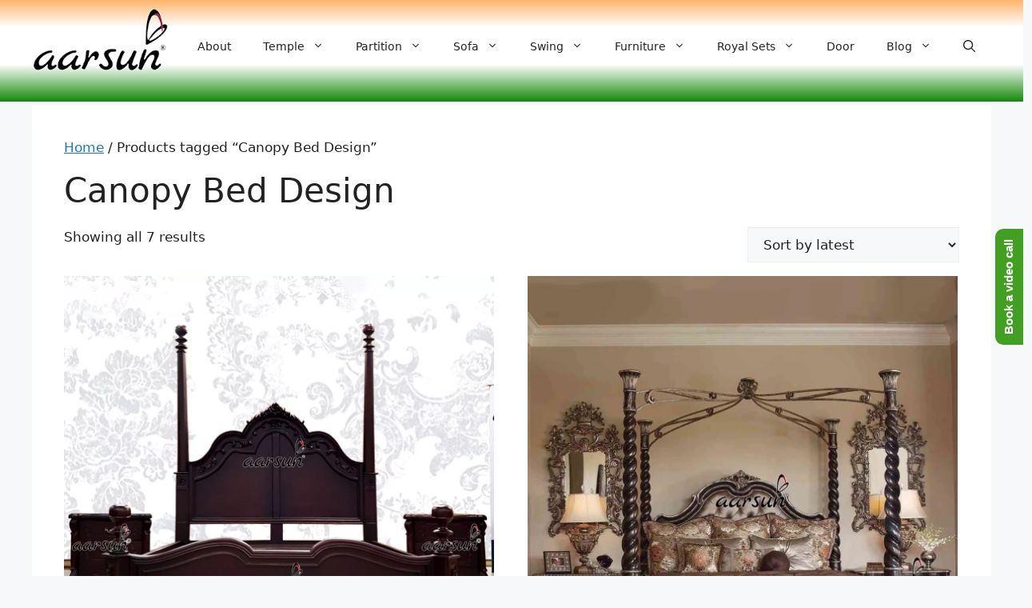

--- FILE ---
content_type: text/html; charset=UTF-8
request_url: https://aarsunwoods.com/product-tag/canopy-bed-design/
body_size: 36270
content:
<!DOCTYPE html>
<html lang="en-US" prefix="og: https://ogp.me/ns#">
<head>
	<meta charset="UTF-8">
		<style>img:is([sizes="auto" i], [sizes^="auto," i]) { contain-intrinsic-size: 3000px 1500px }</style>
	<link rel="alternate" hreflang="en" href="https://aarsunwoods.com/product-tag/canopy-bed-design/" />
<link rel="alternate" hreflang="af" href="https://aarsunwoods.com/af/product-tag/canopy-bed-design/" />
<link rel="alternate" hreflang="sq" href="https://aarsunwoods.com/sq/product-tag/canopy-bed-design/" />
<link rel="alternate" hreflang="am" href="https://aarsunwoods.com/am/product-tag/canopy-bed-design/" />
<link rel="alternate" hreflang="ar" href="https://aarsunwoods.com/ar/product-tag/canopy-bed-design/" />
<link rel="alternate" hreflang="hy" href="https://aarsunwoods.com/hy/product-tag/canopy-bed-design/" />
<link rel="alternate" hreflang="az" href="https://aarsunwoods.com/az/product-tag/canopy-bed-design/" />
<link rel="alternate" hreflang="eu" href="https://aarsunwoods.com/eu/product-tag/canopy-bed-design/" />
<link rel="alternate" hreflang="be" href="https://aarsunwoods.com/be/product-tag/canopy-bed-design/" />
<link rel="alternate" hreflang="bn" href="https://aarsunwoods.com/bn/product-tag/canopy-bed-design/" />
<link rel="alternate" hreflang="bs" href="https://aarsunwoods.com/bs/product-tag/canopy-bed-design/" />
<link rel="alternate" hreflang="bg" href="https://aarsunwoods.com/bg/product-tag/canopy-bed-design/" />
<link rel="alternate" hreflang="ca" href="https://aarsunwoods.com/ca/product-tag/canopy-bed-design/" />
<link rel="alternate" hreflang="ceb" href="https://aarsunwoods.com/ceb/product-tag/canopy-bed-design/" />
<link rel="alternate" hreflang="ny" href="https://aarsunwoods.com/ny/product-tag/canopy-bed-design/" />
<link rel="alternate" hreflang="zh-CN" href="https://aarsunwoods.com/zh-CN/product-tag/canopy-bed-design/" />
<link rel="alternate" hreflang="zh-TW" href="https://aarsunwoods.com/zh-TW/product-tag/canopy-bed-design/" />
<link rel="alternate" hreflang="co" href="https://aarsunwoods.com/co/product-tag/canopy-bed-design/" />
<link rel="alternate" hreflang="hr" href="https://aarsunwoods.com/hr/product-tag/canopy-bed-design/" />
<link rel="alternate" hreflang="cs" href="https://aarsunwoods.com/cs/product-tag/canopy-bed-design/" />
<link rel="alternate" hreflang="da" href="https://aarsunwoods.com/da/product-tag/canopy-bed-design/" />
<link rel="alternate" hreflang="nl" href="https://aarsunwoods.com/nl/product-tag/canopy-bed-design/" />
<link rel="alternate" hreflang="eo" href="https://aarsunwoods.com/eo/product-tag/canopy-bed-design/" />
<link rel="alternate" hreflang="et" href="https://aarsunwoods.com/et/product-tag/canopy-bed-design/" />
<link rel="alternate" hreflang="tl" href="https://aarsunwoods.com/tl/product-tag/canopy-bed-design/" />
<link rel="alternate" hreflang="fi" href="https://aarsunwoods.com/fi/product-tag/canopy-bed-design/" />
<link rel="alternate" hreflang="fr" href="https://aarsunwoods.com/fr/product-tag/canopy-bed-design/" />
<link rel="alternate" hreflang="fy" href="https://aarsunwoods.com/fy/product-tag/canopy-bed-design/" />
<link rel="alternate" hreflang="gl" href="https://aarsunwoods.com/gl/product-tag/canopy-bed-design/" />
<link rel="alternate" hreflang="ka" href="https://aarsunwoods.com/ka/product-tag/canopy-bed-design/" />
<link rel="alternate" hreflang="de" href="https://aarsunwoods.com/de/product-tag/canopy-bed-design/" />
<link rel="alternate" hreflang="el" href="https://aarsunwoods.com/el/product-tag/canopy-bed-design/" />
<link rel="alternate" hreflang="gu" href="https://aarsunwoods.com/gu/product-tag/canopy-bed-design/" />
<link rel="alternate" hreflang="ht" href="https://aarsunwoods.com/ht/product-tag/canopy-bed-design/" />
<link rel="alternate" hreflang="ha" href="https://aarsunwoods.com/ha/product-tag/canopy-bed-design/" />
<link rel="alternate" hreflang="haw" href="https://aarsunwoods.com/haw/product-tag/canopy-bed-design/" />
<link rel="alternate" hreflang="he" href="https://aarsunwoods.com/iw/product-tag/canopy-bed-design/" />
<link rel="alternate" hreflang="hi" href="https://aarsunwoods.com/hi/product-tag/canopy-bed-design/" />
<link rel="alternate" hreflang="hmn" href="https://aarsunwoods.com/hmn/product-tag/canopy-bed-design/" />
<link rel="alternate" hreflang="hu" href="https://aarsunwoods.com/hu/product-tag/canopy-bed-design/" />
<link rel="alternate" hreflang="is" href="https://aarsunwoods.com/is/product-tag/canopy-bed-design/" />
<link rel="alternate" hreflang="ig" href="https://aarsunwoods.com/ig/product-tag/canopy-bed-design/" />
<link rel="alternate" hreflang="id" href="https://aarsunwoods.com/id/product-tag/canopy-bed-design/" />
<link rel="alternate" hreflang="ga" href="https://aarsunwoods.com/ga/product-tag/canopy-bed-design/" />
<link rel="alternate" hreflang="it" href="https://aarsunwoods.com/it/product-tag/canopy-bed-design/" />
<link rel="alternate" hreflang="ja" href="https://aarsunwoods.com/ja/product-tag/canopy-bed-design/" />
<link rel="alternate" hreflang="jv" href="https://aarsunwoods.com/jw/product-tag/canopy-bed-design/" />
<link rel="alternate" hreflang="kn" href="https://aarsunwoods.com/kn/product-tag/canopy-bed-design/" />
<link rel="alternate" hreflang="kk" href="https://aarsunwoods.com/kk/product-tag/canopy-bed-design/" />
<link rel="alternate" hreflang="km" href="https://aarsunwoods.com/km/product-tag/canopy-bed-design/" />
<link rel="alternate" hreflang="ko" href="https://aarsunwoods.com/ko/product-tag/canopy-bed-design/" />
<link rel="alternate" hreflang="ku" href="https://aarsunwoods.com/ku/product-tag/canopy-bed-design/" />
<link rel="alternate" hreflang="ky" href="https://aarsunwoods.com/ky/product-tag/canopy-bed-design/" />
<link rel="alternate" hreflang="lo" href="https://aarsunwoods.com/lo/product-tag/canopy-bed-design/" />
<link rel="alternate" hreflang="la" href="https://aarsunwoods.com/la/product-tag/canopy-bed-design/" />
<link rel="alternate" hreflang="lv" href="https://aarsunwoods.com/lv/product-tag/canopy-bed-design/" />
<link rel="alternate" hreflang="lt" href="https://aarsunwoods.com/lt/product-tag/canopy-bed-design/" />
<link rel="alternate" hreflang="lb" href="https://aarsunwoods.com/lb/product-tag/canopy-bed-design/" />
<link rel="alternate" hreflang="mk" href="https://aarsunwoods.com/mk/product-tag/canopy-bed-design/" />
<link rel="alternate" hreflang="mg" href="https://aarsunwoods.com/mg/product-tag/canopy-bed-design/" />
<link rel="alternate" hreflang="ms" href="https://aarsunwoods.com/ms/product-tag/canopy-bed-design/" />
<link rel="alternate" hreflang="ml" href="https://aarsunwoods.com/ml/product-tag/canopy-bed-design/" />
<link rel="alternate" hreflang="mt" href="https://aarsunwoods.com/mt/product-tag/canopy-bed-design/" />
<link rel="alternate" hreflang="mi" href="https://aarsunwoods.com/mi/product-tag/canopy-bed-design/" />
<link rel="alternate" hreflang="mr" href="https://aarsunwoods.com/mr/product-tag/canopy-bed-design/" />
<link rel="alternate" hreflang="mn" href="https://aarsunwoods.com/mn/product-tag/canopy-bed-design/" />
<link rel="alternate" hreflang="my" href="https://aarsunwoods.com/my/product-tag/canopy-bed-design/" />
<link rel="alternate" hreflang="ne" href="https://aarsunwoods.com/ne/product-tag/canopy-bed-design/" />
<link rel="alternate" hreflang="no" href="https://aarsunwoods.com/no/product-tag/canopy-bed-design/" />
<link rel="alternate" hreflang="ps" href="https://aarsunwoods.com/ps/product-tag/canopy-bed-design/" />
<link rel="alternate" hreflang="fa" href="https://aarsunwoods.com/fa/product-tag/canopy-bed-design/" />
<link rel="alternate" hreflang="pl" href="https://aarsunwoods.com/pl/product-tag/canopy-bed-design/" />
<link rel="alternate" hreflang="pt" href="https://aarsunwoods.com/pt/product-tag/canopy-bed-design/" />
<link rel="alternate" hreflang="pa" href="https://aarsunwoods.com/pa/product-tag/canopy-bed-design/" />
<link rel="alternate" hreflang="ro" href="https://aarsunwoods.com/ro/product-tag/canopy-bed-design/" />
<link rel="alternate" hreflang="ru" href="https://aarsunwoods.com/ru/product-tag/canopy-bed-design/" />
<link rel="alternate" hreflang="sm" href="https://aarsunwoods.com/sm/product-tag/canopy-bed-design/" />
<link rel="alternate" hreflang="gd" href="https://aarsunwoods.com/gd/product-tag/canopy-bed-design/" />
<link rel="alternate" hreflang="sr" href="https://aarsunwoods.com/sr/product-tag/canopy-bed-design/" />
<link rel="alternate" hreflang="st" href="https://aarsunwoods.com/st/product-tag/canopy-bed-design/" />
<link rel="alternate" hreflang="sn" href="https://aarsunwoods.com/sn/product-tag/canopy-bed-design/" />
<link rel="alternate" hreflang="sd" href="https://aarsunwoods.com/sd/product-tag/canopy-bed-design/" />
<link rel="alternate" hreflang="si" href="https://aarsunwoods.com/si/product-tag/canopy-bed-design/" />
<link rel="alternate" hreflang="sk" href="https://aarsunwoods.com/sk/product-tag/canopy-bed-design/" />
<link rel="alternate" hreflang="sl" href="https://aarsunwoods.com/sl/product-tag/canopy-bed-design/" />
<link rel="alternate" hreflang="so" href="https://aarsunwoods.com/so/product-tag/canopy-bed-design/" />
<link rel="alternate" hreflang="es" href="https://aarsunwoods.com/es/product-tag/canopy-bed-design/" />
<link rel="alternate" hreflang="su" href="https://aarsunwoods.com/su/product-tag/canopy-bed-design/" />
<link rel="alternate" hreflang="sw" href="https://aarsunwoods.com/sw/product-tag/canopy-bed-design/" />
<link rel="alternate" hreflang="sv" href="https://aarsunwoods.com/sv/product-tag/canopy-bed-design/" />
<link rel="alternate" hreflang="tg" href="https://aarsunwoods.com/tg/product-tag/canopy-bed-design/" />
<link rel="alternate" hreflang="ta" href="https://aarsunwoods.com/ta/product-tag/canopy-bed-design/" />
<link rel="alternate" hreflang="te" href="https://aarsunwoods.com/te/product-tag/canopy-bed-design/" />
<link rel="alternate" hreflang="th" href="https://aarsunwoods.com/th/product-tag/canopy-bed-design/" />
<link rel="alternate" hreflang="tr" href="https://aarsunwoods.com/tr/product-tag/canopy-bed-design/" />
<link rel="alternate" hreflang="uk" href="https://aarsunwoods.com/uk/product-tag/canopy-bed-design/" />
<link rel="alternate" hreflang="ur" href="https://aarsunwoods.com/ur/product-tag/canopy-bed-design/" />
<link rel="alternate" hreflang="uz" href="https://aarsunwoods.com/uz/product-tag/canopy-bed-design/" />
<link rel="alternate" hreflang="vi" href="https://aarsunwoods.com/vi/product-tag/canopy-bed-design/" />
<link rel="alternate" hreflang="cy" href="https://aarsunwoods.com/cy/product-tag/canopy-bed-design/" />
<link rel="alternate" hreflang="xh" href="https://aarsunwoods.com/xh/product-tag/canopy-bed-design/" />
<link rel="alternate" hreflang="yi" href="https://aarsunwoods.com/yi/product-tag/canopy-bed-design/" />
<link rel="alternate" hreflang="yo" href="https://aarsunwoods.com/yo/product-tag/canopy-bed-design/" />
<link rel="alternate" hreflang="zu" href="https://aarsunwoods.com/zu/product-tag/canopy-bed-design/" />
<meta name="viewport" content="width=device-width, initial-scale=1">
<!-- Search Engine Optimization by Rank Math PRO - https://rankmath.com/ -->
<title>Canopy Bed Design - Aarsun</title>
<style>.flying-press-lazy-bg{background-image:none!important;}</style>
<link rel='preload' href='https://aarsunwoods.com/wp-content/uploads/2022/08/cropped-Header-Aarsun-Logo.webp' as='image' imagesrcset='' imagesizes=''/>
<link rel='preload' href='https://aarsunwoods.com/wp-content/uploads/2021/10/Classic-Poster-Bed-with-Side-Tables-jpg.webp' as='image' imagesrcset='' imagesizes=''/>
<link rel='preload' href='https://aarsunwoods.com/wp-content/uploads/2021/04/Truly-Majestic-Canopy-Bed-in-Solid-Wood-UH-BED-0061-jpg.webp' as='image' imagesrcset='' imagesizes=''/>
<link rel='preload' href='https://aarsunwoods.com/wp-content/uploads/2020/12/Traditional-Canopy-Bed-BED-0058-jpg.webp' as='image' imagesrcset='' imagesizes=''/>
<link rel='preload' href='https://aarsunwoods.com/wp-content/uploads/2020/12/Wooden-Four-Canopy-Bed-BED-0057-jpg.webp' as='image' imagesrcset='' imagesizes=''/>
<style id="flying-press-css">@keyframes fadeIn{0%{opacity:0}}:where(.wp-block-button__link){box-shadow:none;border-radius:9999px;padding:calc(.667em + 2px) calc(1.333em + 2px);text-decoration:none}:root :where(.wp-block-button .wp-block-button__link.is-style-outline),:root :where(.wp-block-button.is-style-outline>.wp-block-button__link){border:2px solid;padding:.667em 1.333em}:root :where(.wp-block-button .wp-block-button__link.is-style-outline:not(.has-text-color)),:root :where(.wp-block-button.is-style-outline>.wp-block-button__link:not(.has-text-color)){color:currentColor}:root :where(.wp-block-button .wp-block-button__link.is-style-outline:not(.has-background)),:root :where(.wp-block-button.is-style-outline>.wp-block-button__link:not(.has-background)){background-color:initial;background-image:none}:where(.wp-block-calendar table:not(.has-background) th){background:#ddd}:where(.wp-block-columns){margin-bottom:1.75em}:where(.wp-block-columns.has-background){padding:1.25em 2.375em}:where(.wp-block-post-comments input[type=submit]){border:none}:where(.wp-block-cover-image:not(.has-text-color)),:where(.wp-block-cover:not(.has-text-color)){color:#fff}:where(.wp-block-cover-image.is-light:not(.has-text-color)),:where(.wp-block-cover.is-light:not(.has-text-color)){color:#000}:root :where(.wp-block-cover h1:not(.has-text-color)),:root :where(.wp-block-cover h2:not(.has-text-color)),:root :where(.wp-block-cover h3:not(.has-text-color)),:root :where(.wp-block-cover h4:not(.has-text-color)),:root :where(.wp-block-cover h5:not(.has-text-color)),:root :where(.wp-block-cover h6:not(.has-text-color)),:root :where(.wp-block-cover p:not(.has-text-color)){color:inherit}:where(.wp-block-file){margin-bottom:1.5em}:where(.wp-block-file__button){border-radius:2em;padding:.5em 1em;display:inline-block}:where(.wp-block-file__button):is(a):active,:where(.wp-block-file__button):is(a):focus,:where(.wp-block-file__button):is(a):hover,:where(.wp-block-file__button):is(a):visited{box-shadow:none;color:#fff;opacity:.85;text-decoration:none}:where(.wp-block-group.wp-block-group-is-layout-constrained){position:relative}.wp-block-image>a,.wp-block-image>figure>a{display:inline-block}.wp-block-image img{box-sizing:border-box;vertical-align:bottom;max-width:100%;height:auto}.wp-block-image[style*=border-radius] img,.wp-block-image[style*=border-radius]>a{border-radius:inherit}.wp-block-image :where(figcaption){margin-top:.5em;margin-bottom:1em}:root :where(.wp-block-image.is-style-rounded img,.wp-block-image .is-style-rounded img){border-radius:9999px}.wp-block-image figure{margin:0}@keyframes show-content-image{0%{visibility:hidden}99%{visibility:hidden}}@keyframes turn-on-visibility{0%{opacity:0}}@keyframes turn-off-visibility{0%{opacity:1;visibility:visible}99%{opacity:0;visibility:visible}}@keyframes lightbox-zoom-in{0%{transform:translate(calc((-100vw + var(--wp--lightbox-scrollbar-width))/2 + var(--wp--lightbox-initial-left-position)),calc(-50vh + var(--wp--lightbox-initial-top-position)))scale(var(--wp--lightbox-scale))}}@keyframes lightbox-zoom-out{0%{visibility:visible;transform:translate(-50%,-50%)scale(1)}99%{visibility:visible}}:where(.wp-block-latest-comments:not([style*=line-height] .wp-block-latest-comments__comment)){line-height:1.1}:where(.wp-block-latest-comments:not([style*=line-height] .wp-block-latest-comments__comment-excerpt p)){line-height:1.8}:root :where(.wp-block-latest-posts.is-grid){padding:0}:root :where(.wp-block-latest-posts.wp-block-latest-posts__list){padding-left:0}ol,ul{box-sizing:border-box}:root :where(.wp-block-list.has-background){padding:1.25em 2.375em}:where(.wp-block-navigation.has-background .wp-block-navigation-item a:not(.wp-element-button)),:where(.wp-block-navigation.has-background .wp-block-navigation-submenu a:not(.wp-element-button)),:where(.wp-block-navigation .wp-block-navigation__submenu-container .wp-block-navigation-item a:not(.wp-element-button)),:where(.wp-block-navigation .wp-block-navigation__submenu-container .wp-block-navigation-submenu a:not(.wp-element-button)),:where(.wp-block-navigation .wp-block-navigation__submenu-container .wp-block-navigation-submenu button.wp-block-navigation-item__content),:where(.wp-block-navigation .wp-block-navigation__submenu-container .wp-block-pages-list__item button.wp-block-navigation-item__content){padding:.5em 1em}@keyframes overlay-menu__fade-in-animation{0%{opacity:0;transform:translateY(.5em)}}:root :where(p.has-background){padding:1.25em 2.375em}:where(p.has-text-color:not(.has-link-color)) a{color:inherit}:where(.wp-block-post-comments-form) input:not([type=submit]),:where(.wp-block-post-comments-form) textarea{border:1px solid #949494;font-family:inherit;font-size:1em}:where(.wp-block-post-comments-form) input:where(:not([type=submit]):not([type=checkbox])),:where(.wp-block-post-comments-form) textarea{padding:calc(.667em + 2px)}:where(.wp-block-post-excerpt){box-sizing:border-box;margin-bottom:var(--wp--style--block-gap);margin-top:var(--wp--style--block-gap)}:where(.wp-block-preformatted.has-background){padding:1.25em 2.375em}:where(.wp-block-search__button){border:1px solid #ccc;padding:6px 10px}:where(.wp-block-search__input){font-family:inherit;font-size:inherit;font-style:inherit;font-weight:inherit;letter-spacing:inherit;line-height:inherit;text-transform:inherit}:where(.wp-block-search__button-inside .wp-block-search__inside-wrapper){box-sizing:border-box;border:1px solid #949494;padding:4px}:where(.wp-block-search__button-inside .wp-block-search__inside-wrapper) :where(.wp-block-search__button){padding:4px 8px}:root :where(.wp-block-separator.is-style-dots){text-align:center;height:auto;line-height:1}:root :where(.wp-block-separator.is-style-dots):before{color:currentColor;content:"···";letter-spacing:2em;padding-left:2em;font-family:serif;font-size:1.5em}:root :where(.wp-block-site-logo.is-style-rounded){border-radius:9999px}:root :where(.wp-block-social-links .wp-social-link a){padding:.25em}:root :where(.wp-block-social-links.is-style-logos-only .wp-social-link a){padding:0}:root :where(.wp-block-social-links.is-style-pill-shape .wp-social-link a){padding-left:.666667em;padding-right:.666667em}:root :where(.wp-block-tag-cloud.is-style-outline){flex-wrap:wrap;gap:1ch;display:flex}:root :where(.wp-block-tag-cloud.is-style-outline a){border:1px solid;margin-right:0;padding:1ch 2ch;font-size:unset!important;text-decoration:none!important}.wp-block-table{overflow-x:auto}.wp-block-table table{border-collapse:collapse;width:100%}.wp-block-table td,.wp-block-table th{border:1px solid;padding:.5em}.wp-block-table table[style*=border-top-color] tr:first-child,.wp-block-table table[style*=border-top-color] tr:first-child td,.wp-block-table table[style*=border-top-color] tr:first-child th,.wp-block-table table[style*=border-top-color]>*,.wp-block-table table[style*=border-top-color]>* td,.wp-block-table table[style*=border-top-color]>* th{border-top-color:inherit}.wp-block-table table[style*=border-top-color] tr:not(:first-child){border-top-color:initial}.wp-block-table table[style*=border-right-color] td:last-child,.wp-block-table table[style*=border-right-color] th,.wp-block-table table[style*=border-right-color] tr,.wp-block-table table[style*=border-right-color]>*{border-right-color:inherit}.wp-block-table table[style*=border-bottom-color] tr:last-child,.wp-block-table table[style*=border-bottom-color] tr:last-child td,.wp-block-table table[style*=border-bottom-color] tr:last-child th,.wp-block-table table[style*=border-bottom-color]>*,.wp-block-table table[style*=border-bottom-color]>* td,.wp-block-table table[style*=border-bottom-color]>* th{border-bottom-color:inherit}.wp-block-table table[style*=border-bottom-color] tr:not(:last-child){border-bottom-color:initial}.wp-block-table table[style*=border-left-color] td:first-child,.wp-block-table table[style*=border-left-color] th,.wp-block-table table[style*=border-left-color] tr,.wp-block-table table[style*=border-left-color]>*{border-left-color:inherit}.wp-block-table table[style*=border-style] td,.wp-block-table table[style*=border-style] th,.wp-block-table table[style*=border-style] tr,.wp-block-table table[style*=border-style]>*{border-style:inherit}.wp-block-table table[style*=border-width] td,.wp-block-table table[style*=border-width] th,.wp-block-table table[style*=border-width] tr,.wp-block-table table[style*=border-width]>*{border-style:inherit;border-width:inherit}:root :where(.wp-block-table-of-contents){box-sizing:border-box}:where(.wp-block-term-description){box-sizing:border-box;margin-bottom:var(--wp--style--block-gap);margin-top:var(--wp--style--block-gap)}:where(pre.wp-block-verse){font-family:inherit}.editor-styles-wrapper,.entry-content{counter-reset:footnotes}:root{--wp--preset--font-size--normal:16px;--wp--preset--font-size--huge:42px}.screen-reader-text{clip-path:inset(50%);border:0;width:1px;height:1px;margin:-1px;padding:0;position:absolute;overflow:hidden;word-wrap:normal!important}.screen-reader-text:focus{clip-path:none;color:#444;z-index:100000;background-color:#ddd;width:auto;height:auto;padding:15px 23px 14px;font-size:1em;line-height:normal;text-decoration:none;display:block;top:5px;left:5px}html :where(.has-border-color){border-style:solid}html :where([style*=border-top-color]){border-top-style:solid}html :where([style*=border-right-color]){border-right-style:solid}html :where([style*=border-bottom-color]){border-bottom-style:solid}html :where([style*=border-left-color]){border-left-style:solid}html :where([style*=border-width]){border-style:solid}html :where([style*=border-top-width]){border-top-style:solid}html :where([style*=border-right-width]){border-right-style:solid}html :where([style*=border-bottom-width]){border-bottom-style:solid}html :where([style*=border-left-width]){border-left-style:solid}html :where(img[class*=wp-image-]){max-width:100%;height:auto}:where(figure){margin:0 0 1em}html :where(.is-position-sticky){--wp-admin--admin-bar--position-offset:var(--wp-admin--admin-bar--height,0px)}@media screen and (width<=600px){html :where(.is-position-sticky){--wp-admin--admin-bar--position-offset:0px}}.woocommerce img,.woocommerce-page img{max-width:100%;height:auto}.woocommerce ul.products,.woocommerce-page ul.products{clear:both}.woocommerce ul.products:after,.woocommerce ul.products:before,.woocommerce-page ul.products:after,.woocommerce-page ul.products:before{content:" ";display:table}.woocommerce ul.products:after,.woocommerce-page ul.products:after{clear:both}.woocommerce ul.products li.product,.woocommerce-page ul.products li.product{float:left;width:22.05%;margin:0 3.8% 2.992em 0;padding:0;position:relative}.woocommerce ul.products li.first,.woocommerce-page ul.products li.first{clear:both}.woocommerce ul.products li.last,.woocommerce-page ul.products li.last{margin-right:0}.woocommerce ul.products.columns-2 li.product,.woocommerce-page ul.products.columns-2 li.product,.woocommerce-page.columns-2 ul.products li.product,.woocommerce.columns-2 ul.products li.product{width:48%}.woocommerce .woocommerce-result-count,.woocommerce-page .woocommerce-result-count{float:left}.woocommerce .woocommerce-ordering,.woocommerce-page .woocommerce-ordering{float:right}@media only screen and (width<=768px){:root{--woocommerce:#720eec;--wc-green:#7ad03a;--wc-red:#a00;--wc-orange:#ffba00;--wc-blue:#2ea2cc;--wc-primary:#720eec;--wc-primary-text:#fcfbfe;--wc-secondary:#e9e6ed;--wc-secondary-text:#515151;--wc-highlight:#958e09;--wc-highligh-text:white;--wc-content-bg:#fff;--wc-subtext:#767676;--wc-form-border-color:#200707cc;--wc-form-border-radius:4px;--wc-form-border-width:1px}.woocommerce ul.products[class*=columns-] li.product,.woocommerce-page ul.products[class*=columns-] li.product{float:left;clear:both;width:48%;margin:0 0 2.992em}.woocommerce ul.products[class*=columns-] li.product:nth-child(2n),.woocommerce-page ul.products[class*=columns-] li.product:nth-child(2n){float:right;clear:none!important}}:root{--woocommerce:#720eec;--wc-green:#7ad03a;--wc-red:#a00;--wc-orange:#ffba00;--wc-blue:#2ea2cc;--wc-primary:#720eec;--wc-primary-text:#fcfbfe;--wc-secondary:#e9e6ed;--wc-secondary-text:#515151;--wc-highlight:#958e09;--wc-highligh-text:white;--wc-content-bg:#fff;--wc-subtext:#767676;--wc-form-border-color:#200707cc;--wc-form-border-radius:4px;--wc-form-border-width:1px}@keyframes spin{to{transform:rotate(360deg)}}@font-face{font-family:star;src:url(https://aarsunwoods.com/wp-content/plugins/woocommerce/assets/fonts/WooCommerce.woff2)format("woff2"),url(https://aarsunwoods.com/wp-content/plugins/woocommerce/assets/fonts/WooCommerce.woff)format("woff"),url(https://aarsunwoods.com/wp-content/plugins/woocommerce/assets/fonts/WooCommerce.ttf)format("truetype");font-weight:400;font-style:normal}@font-face{font-family:WooCommerce;src:url(https://aarsunwoods.com/wp-content/plugins/woocommerce/assets/fonts/WooCommerce.woff2)format("woff2"),url(https://aarsunwoods.com/wp-content/plugins/woocommerce/assets/fonts/WooCommerce.woff)format("woff"),url(https://aarsunwoods.com/wp-content/plugins/woocommerce/assets/fonts/WooCommerce.ttf)format("truetype");font-weight:400;font-style:normal}.screen-reader-text{clip:rect(1px,1px,1px,1px);width:1px;height:1px;overflow:hidden;word-wrap:normal!important;position:absolute!important}.woocommerce .woocommerce-breadcrumb{margin:0 0 1em;padding:0}.woocommerce .woocommerce-breadcrumb:after,.woocommerce .woocommerce-breadcrumb:before{content:" ";display:table}.woocommerce .woocommerce-breadcrumb:after{clear:both}.woocommerce div.product{margin-bottom:0;position:relative}.woocommerce .products ul,.woocommerce ul.products{clear:both;margin:0 0 1em;padding:0;list-style:none}.woocommerce .products ul:after,.woocommerce .products ul:before,.woocommerce ul.products:after,.woocommerce ul.products:before{content:" ";display:table}.woocommerce .products ul:after,.woocommerce ul.products:after{clear:both}.woocommerce .products ul li,.woocommerce ul.products li{list-style:none}.woocommerce ul.products li.product .woocommerce-loop-category__title,.woocommerce ul.products li.product .woocommerce-loop-product__title,.woocommerce ul.products li.product h3{margin:0;padding:.5em 0;font-size:1em}.woocommerce ul.products li.product a{text-decoration:none}.woocommerce ul.products li.product a.woocommerce-loop-product__link{display:block}.woocommerce ul.products li.product a img{width:100%;height:auto;box-shadow:none;margin:0 0 1em;display:block}.woocommerce ul.products li.product strong{display:block}.woocommerce ul.products li.product .button{margin-top:1em;display:inline-block}.woocommerce .woocommerce-result-count,.woocommerce .woocommerce-ordering{margin:0 0 1em}.woocommerce .woocommerce-ordering>label{margin-right:.25rem}.woocommerce .woocommerce-ordering select{vertical-align:top}.woocommerce:where(body:not(.woocommerce-block-theme-has-button-styles)) #respond input #submit,.woocommerce:where(body:not(.woocommerce-block-theme-has-button-styles)) a.button,.woocommerce:where(body:not(.woocommerce-block-theme-has-button-styles)) button.button,.woocommerce:where(body:not(.woocommerce-block-theme-has-button-styles)) input.button,:where(body:not(.woocommerce-block-theme-has-button-styles)):where(:not(.edit-post-visual-editor)) .woocommerce #respond input #submit,:where(body:not(.woocommerce-block-theme-has-button-styles)):where(:not(.edit-post-visual-editor)) .woocommerce a.button,:where(body:not(.woocommerce-block-theme-has-button-styles)):where(:not(.edit-post-visual-editor)) .woocommerce button.button,:where(body:not(.woocommerce-block-theme-has-button-styles)):where(:not(.edit-post-visual-editor)) .woocommerce input.button{cursor:pointer;color:#515151;box-shadow:none;text-shadow:none;background-color:#e9e6ed;background-image:none;border:0;border-radius:3px;margin:0;padding:.618em 1em;font-size:100%;font-weight:700;line-height:1;text-decoration:none;display:inline-block;position:relative;left:auto;overflow:visible}.woocommerce:where(body:not(.woocommerce-block-theme-has-button-styles)) #respond input #submit:hover,.woocommerce:where(body:not(.woocommerce-block-theme-has-button-styles)) a.button:hover,.woocommerce:where(body:not(.woocommerce-block-theme-has-button-styles)) button.button:hover,.woocommerce:where(body:not(.woocommerce-block-theme-has-button-styles)) input.button:hover,:where(body:not(.woocommerce-block-theme-has-button-styles)):where(:not(.edit-post-visual-editor)) .woocommerce #respond input #submit:hover,:where(body:not(.woocommerce-block-theme-has-button-styles)):where(:not(.edit-post-visual-editor)) .woocommerce a.button:hover,:where(body:not(.woocommerce-block-theme-has-button-styles)):where(:not(.edit-post-visual-editor)) .woocommerce button.button:hover,:where(body:not(.woocommerce-block-theme-has-button-styles)):where(:not(.edit-post-visual-editor)) .woocommerce input.button:hover{color:#515151;background-color:#dcd7e2;background-image:none;text-decoration:none}.woocommerce:where(body:not(.woocommerce-block-theme-has-button-styles)) #respond input #submit.disabled,.woocommerce:where(body:not(.woocommerce-block-theme-has-button-styles)) #respond input #submit:disabled,.woocommerce:where(body:not(.woocommerce-block-theme-has-button-styles)) #respond input #submit:disabled[disabled],.woocommerce:where(body:not(.woocommerce-block-theme-has-button-styles)) a.button.disabled,.woocommerce:where(body:not(.woocommerce-block-theme-has-button-styles)) a.button:disabled,.woocommerce:where(body:not(.woocommerce-block-theme-has-button-styles)) a.button:disabled[disabled],.woocommerce:where(body:not(.woocommerce-block-theme-has-button-styles)) button.button.disabled,.woocommerce:where(body:not(.woocommerce-block-theme-has-button-styles)) button.button:disabled,.woocommerce:where(body:not(.woocommerce-block-theme-has-button-styles)) button.button:disabled[disabled],.woocommerce:where(body:not(.woocommerce-block-theme-has-button-styles)) input.button.disabled,.woocommerce:where(body:not(.woocommerce-block-theme-has-button-styles)) input.button:disabled,.woocommerce:where(body:not(.woocommerce-block-theme-has-button-styles)) input.button:disabled[disabled],:where(body:not(.woocommerce-block-theme-has-button-styles)):where(:not(.edit-post-visual-editor)) .woocommerce #respond input #submit.disabled,:where(body:not(.woocommerce-block-theme-has-button-styles)):where(:not(.edit-post-visual-editor)) .woocommerce #respond input #submit:disabled,:where(body:not(.woocommerce-block-theme-has-button-styles)):where(:not(.edit-post-visual-editor)) .woocommerce #respond input #submit:disabled[disabled],:where(body:not(.woocommerce-block-theme-has-button-styles)):where(:not(.edit-post-visual-editor)) .woocommerce a.button.disabled,:where(body:not(.woocommerce-block-theme-has-button-styles)):where(:not(.edit-post-visual-editor)) .woocommerce a.button:disabled,:where(body:not(.woocommerce-block-theme-has-button-styles)):where(:not(.edit-post-visual-editor)) .woocommerce a.button:disabled[disabled],:where(body:not(.woocommerce-block-theme-has-button-styles)):where(:not(.edit-post-visual-editor)) .woocommerce button.button.disabled,:where(body:not(.woocommerce-block-theme-has-button-styles)):where(:not(.edit-post-visual-editor)) .woocommerce button.button:disabled,:where(body:not(.woocommerce-block-theme-has-button-styles)):where(:not(.edit-post-visual-editor)) .woocommerce button.button:disabled[disabled],:where(body:not(.woocommerce-block-theme-has-button-styles)):where(:not(.edit-post-visual-editor)) .woocommerce input.button.disabled,:where(body:not(.woocommerce-block-theme-has-button-styles)):where(:not(.edit-post-visual-editor)) .woocommerce input.button:disabled,:where(body:not(.woocommerce-block-theme-has-button-styles)):where(:not(.edit-post-visual-editor)) .woocommerce input.button:disabled[disabled]{color:inherit;cursor:not-allowed;opacity:.5;padding:.618em 1em}.woocommerce:where(body:not(.woocommerce-block-theme-has-button-styles)) #respond input #submit.disabled:hover,.woocommerce:where(body:not(.woocommerce-block-theme-has-button-styles)) #respond input #submit:disabled:hover,.woocommerce:where(body:not(.woocommerce-block-theme-has-button-styles)) #respond input #submit:disabled[disabled]:hover,.woocommerce:where(body:not(.woocommerce-block-theme-has-button-styles)) a.button.disabled:hover,.woocommerce:where(body:not(.woocommerce-block-theme-has-button-styles)) a.button:disabled:hover,.woocommerce:where(body:not(.woocommerce-block-theme-has-button-styles)) a.button:disabled[disabled]:hover,.woocommerce:where(body:not(.woocommerce-block-theme-has-button-styles)) button.button.disabled:hover,.woocommerce:where(body:not(.woocommerce-block-theme-has-button-styles)) button.button:disabled:hover,.woocommerce:where(body:not(.woocommerce-block-theme-has-button-styles)) button.button:disabled[disabled]:hover,.woocommerce:where(body:not(.woocommerce-block-theme-has-button-styles)) input.button.disabled:hover,.woocommerce:where(body:not(.woocommerce-block-theme-has-button-styles)) input.button:disabled:hover,.woocommerce:where(body:not(.woocommerce-block-theme-has-button-styles)) input.button:disabled[disabled]:hover,:where(body:not(.woocommerce-block-theme-has-button-styles)):where(:not(.edit-post-visual-editor)) .woocommerce #respond input #submit.disabled:hover,:where(body:not(.woocommerce-block-theme-has-button-styles)):where(:not(.edit-post-visual-editor)) .woocommerce #respond input #submit:disabled:hover,:where(body:not(.woocommerce-block-theme-has-button-styles)):where(:not(.edit-post-visual-editor)) .woocommerce #respond input #submit:disabled[disabled]:hover,:where(body:not(.woocommerce-block-theme-has-button-styles)):where(:not(.edit-post-visual-editor)) .woocommerce a.button.disabled:hover,:where(body:not(.woocommerce-block-theme-has-button-styles)):where(:not(.edit-post-visual-editor)) .woocommerce a.button:disabled:hover,:where(body:not(.woocommerce-block-theme-has-button-styles)):where(:not(.edit-post-visual-editor)) .woocommerce a.button:disabled[disabled]:hover,:where(body:not(.woocommerce-block-theme-has-button-styles)):where(:not(.edit-post-visual-editor)) .woocommerce button.button.disabled:hover,:where(body:not(.woocommerce-block-theme-has-button-styles)):where(:not(.edit-post-visual-editor)) .woocommerce button.button:disabled:hover,:where(body:not(.woocommerce-block-theme-has-button-styles)):where(:not(.edit-post-visual-editor)) .woocommerce button.button:disabled[disabled]:hover,:where(body:not(.woocommerce-block-theme-has-button-styles)):where(:not(.edit-post-visual-editor)) .woocommerce input.button.disabled:hover,:where(body:not(.woocommerce-block-theme-has-button-styles)):where(:not(.edit-post-visual-editor)) .woocommerce input.button:disabled:hover,:where(body:not(.woocommerce-block-theme-has-button-styles)):where(:not(.edit-post-visual-editor)) .woocommerce input.button:disabled[disabled]:hover{color:inherit;background-color:#e9e6ed}.woocommerce:where(body:not(.woocommerce-uses-block-theme)) .woocommerce-breadcrumb{color:#767676;font-size:.92em}.woocommerce:where(body:not(.woocommerce-uses-block-theme)) .woocommerce-breadcrumb a{color:#767676}.footer-widgets-container{padding:40px}.inside-footer-widgets{display:flex}.inside-footer-widgets>div{flex:1}.site-footer .footer-widgets-container .inner-padding{padding:0 0 0 40px}.site-footer .footer-widgets-container .inside-footer-widgets{margin-left:-40px}.site-footer:not(.footer-bar-active) .copyright-bar{margin:0 auto}@media (width<=768px){.inside-footer-widgets{flex-direction:column}.inside-footer-widgets>div:not(:last-child){margin-bottom:40px}.site-footer .footer-widgets .footer-widgets-container .inside-footer-widgets{margin:0}.site-footer .footer-widgets .footer-widgets-container .inner-padding{padding:0}}blockquote,body,dd,dl,dt,fieldset,figure,h1,h2,h3,h4,h5,h6,hr,html,iframe,legend,li,ol,p,pre,textarea,ul{border:0;margin:0;padding:0}html{-webkit-text-size-adjust:100%;-ms-text-size-adjust:100%;-webkit-font-smoothing:antialiased;-moz-osx-font-smoothing:grayscale;font-family:sans-serif}main{display:block}html{box-sizing:border-box}*,:after,:before{box-sizing:inherit}button,input,optgroup,select,textarea{margin:0;font-family:inherit;font-size:100%}[type=search]{-webkit-appearance:textfield;outline-offset:-2px}[type=search]::-webkit-search-decoration{-webkit-appearance:none}::-moz-focus-inner{border-style:none;padding:0}:-moz-focusring{outline:1px dotted buttontext}body,button,input,select,textarea{text-transform:none;font-family:-apple-system,system-ui,BlinkMacSystemFont,Segoe UI,Helvetica,Arial,sans-serif,Apple Color Emoji,Segoe UI Emoji,Segoe UI Symbol;font-size:17px;font-weight:400;line-height:1.5}p{margin-bottom:1.5em}h1,h2,h3,h4,h5,h6{font-family:inherit;font-size:100%;font-style:inherit;font-weight:inherit}table,td,th{border:1px solid #0000001a}table{border-collapse:separate;border-spacing:0;border-width:1px 0 0 1px;width:100%;margin:0 0 1.5em}td,th{padding:8px}td{border-width:0 1px 1px 0}h1{text-transform:none;margin-bottom:20px;font-size:42px;font-weight:400;line-height:1.2em}h2{text-transform:none;margin-bottom:20px;font-size:35px;font-weight:400;line-height:1.2em}ol,ul{margin:0 0 1.5em 3em}ul{list-style:outside}li>ol,li>ul{margin-bottom:0;margin-left:1.5em}b,strong{font-weight:700}cite,dfn,em,i{font-style:italic}figure{margin:0}table{width:100%;margin:0 0 1.5em}img{max-width:100%;height:auto}button,input[type=button],input[type=reset],input[type=submit]{color:#fff;cursor:pointer;-webkit-appearance:button;background:#55555e;border:1px solid #fff0;padding:10px 20px}input[type=email],input[type=number],input[type=password],input[type=search],input[type=tel],input[type=text],input[type=url],select,textarea{border:1px solid;border-radius:0;max-width:100%;padding:10px 15px}a,button,input{transition:color .1s ease-in-out,background-color .1s ease-in-out}a{text-decoration:none}.button,.wp-block-button .wp-block-button__link{padding:10px 20px;display:inline-block}.screen-reader-text{clip:rect(1px,1px,1px,1px);-webkit-clip-path:inset(50%);clip-path:inset(50%);border:0;width:1px;height:1px;margin:-1px;padding:0;overflow:hidden;word-wrap:normal!important;position:absolute!important}.screen-reader-text:focus{-webkit-clip-path:none;clip-path:none;color:#21759b;z-index:100000;background-color:#f1f1f1;border-radius:3px;width:auto;height:auto;padding:15px 23px 14px;font-size:.875rem;font-weight:700;line-height:normal;text-decoration:none;display:block;top:5px;left:5px;box-shadow:0 0 2px 2px #0009;clip:auto!important}#primary[tabindex="-1"]:focus{outline:0}.main-navigation{z-index:100;clear:both;padding:0;display:block}.main-navigation a{text-transform:none;font-size:15px;font-weight:400;text-decoration:none;display:block}.main-navigation ul{margin:0;padding-left:0;list-style:none}.main-navigation .main-nav ul li a{padding-left:20px;padding-right:20px}.inside-navigation{position:relative}.main-navigation .inside-navigation{flex-wrap:wrap;justify-content:space-between;align-items:center;display:flex}.main-navigation .main-nav>ul{flex-wrap:wrap;align-items:center;display:flex}.main-navigation li{position:relative}.main-navigation .menu-bar-items{align-items:center;font-size:15px;display:flex}.main-navigation .menu-bar-items a{color:inherit}.main-navigation .menu-bar-item{position:relative}.main-navigation .menu-bar-item>a{padding-left:20px;padding-right:20px;line-height:60px}.nav-align-center .inside-navigation,.nav-align-center .main-nav>ul{justify-content:center}.main-navigation ul ul{float:left;opacity:0;z-index:99999;text-align:left;pointer-events:none;width:200px;height:0;transition:opacity 80ms linear;display:block;position:absolute;top:auto;left:-99999px;overflow:hidden;box-shadow:1px 1px #0000001a}.main-navigation ul ul a{display:block}.main-navigation ul ul li{width:100%}.main-navigation .main-nav ul ul li a{padding:10px 20px;font-size:14px;line-height:normal}.main-navigation .main-nav ul li.menu-item-has-children>a{padding-right:0;position:relative}.main-navigation:not(.toggled) ul li.sfHover>ul,.main-navigation:not(.toggled) ul li:hover>ul{opacity:1;pointer-events:auto;height:auto;transition-delay:.15s;left:auto;overflow:visible}.main-navigation:not(.toggled) ul ul li.sfHover>ul,.main-navigation:not(.toggled) ul ul li:hover>ul{top:0;left:100%}.nav-float-right .main-navigation ul ul ul{top:0}.menu-item-has-children .dropdown-menu-toggle{clear:both;height:100%;padding-left:10px;padding-right:20px;display:inline-block}.menu-item-has-children ul .dropdown-menu-toggle{margin-top:-10px;padding-top:10px;padding-bottom:10px}.sidebar .menu-item-has-children .dropdown-menu-toggle,nav ul ul .menu-item-has-children .dropdown-menu-toggle{float:right}.site-header{position:relative}.inside-header{padding:20px 40px}.site-logo{max-width:100%;display:inline-block}.site-header .header-image{vertical-align:middle}.inside-header{align-items:center;display:flex}.nav-float-right #site-navigation{margin-left:auto}.entry-content:not(:first-child),.entry-summary:not(:first-child),.page-content:not(:first-child){margin-top:2em}.entry-header,.site-content{word-wrap:break-word}.entry-content>p:last-child,.entry-summary>p:last-child,.page-content>p:last-child,.read-more-container,.taxonomy-description p:last-child{margin-bottom:0}embed,iframe,object,.widget select{max-width:100%}.footer-widgets .widget :last-child,.sidebar .widget :last-child{margin-bottom:0}.widget ol,.widget ul{margin:0}.widget .search-field{width:100%}.footer-widgets .widget{margin-bottom:30px}.footer-widgets .widget:last-child,.sidebar .widget:last-child{margin-bottom:0}.widget ul li{margin-bottom:.5em;list-style-type:none;position:relative}.widget ul li ul{margin-top:.5em;margin-left:1em}.site-content{display:flex}.grid-container{max-width:1200px;margin:-13px auto -15px}.page-header,.sidebar .widget,.site-main>*{margin-bottom:20px}.separate-containers .comments-area,.separate-containers .inside-article,.separate-containers .page-header,.separate-containers .paging-navigation{padding:40px}.separate-containers .site-main{margin:20px}.separate-containers.no-sidebar .site-main{margin-left:0;margin-right:0}.one-container .site-main>:last-child,.separate-containers .site-main>:last-child{margin-bottom:0}.inside-site-info{justify-content:center;align-items:center;padding:20px 40px;display:flex}.site-info{text-align:center;font-size:15px}.gp-icon{align-self:center;display:inline-flex}.gp-icon svg{fill:currentColor;width:1em;height:1em;position:relative;top:.125em}.close-search .icon-search svg:first-child,.icon-menu-bars svg:nth-child(2),.icon-search svg:nth-child(2),.toggled .icon-menu-bars svg:first-child{display:none}.container.grid-container{width:auto}.menu-toggle,.mobile-bar-items,.sidebar-nav-mobile{display:none}.menu-toggle{text-transform:none;cursor:pointer;margin:0;padding:0 20px;font-size:15px;font-weight:400;line-height:60px}.menu-toggle .mobile-menu{padding-left:3px}.menu-toggle .gp-icon+.mobile-menu{padding-left:9px}.menu-toggle .mobile-menu:empty{display:none}button.menu-toggle{text-align:center;background-color:#fff0;border:0;flex-grow:1}button.menu-toggle:active,button.menu-toggle:focus,button.menu-toggle:hover{background-color:#fff0}.has-menu-bar-items button.menu-toggle{flex-grow:0}.mobile-menu-control-wrapper{align-items:center;margin-left:auto;display:none}@media (width<=768px){a,body,button,input,select,textarea{transition:all ease-in-out}.inside-header{text-align:center;flex-direction:column}.site-content{flex-direction:column}.container .site-content .content-area{width:auto}#main{margin-left:0;margin-right:0}body:not(.no-sidebar) #main{margin-bottom:0}}.screen-reader-text{clip:rect(1px,1px,1px,1px);clip-path:inset(50%);border:0;width:1px;height:1px;margin:-1px;padding:0;overflow:hidden;word-wrap:normal!important;overflow-wrap:normal!important;position:absolute!important}.screen-reader-text:focus{clip-path:none;color:#2b2d2f;z-index:100000;background-color:#fff;border-radius:3px;width:auto;height:auto;padding:15px 23px 14px;font-size:.875rem;font-weight:700;line-height:normal;text-decoration:none;display:block;top:5px;left:5px;box-shadow:0 0 2px 2px #0009;clip:auto!important}</style>
<meta name="robots" content="follow, index, max-snippet:-1, max-video-preview:-1, max-image-preview:large"/>
<link rel="canonical" href="https://aarsunwoods.com/product-tag/canopy-bed-design/" />
<meta property="og:locale" content="en_US" />
<meta property="og:type" content="article" />
<meta property="og:title" content="Canopy Bed Design - Aarsun" />
<meta property="og:description" content="&lt;p&gt;Canopy Bed Designs are amazing for those wanting to have a royal feel at home and that too in style. Canopy bed designs goes back to the late medieval European era and since then has been an integral part of homes with high ceilings and large space.&lt;/p&gt;
&lt;p&gt;At Aarsun, all of our beds can be transformed into canopy bed designs as per your desire. Just give us a call +91-8192999135 or drop us a WhatsApp message on the same number to know more.&lt;/p&gt;" />
<meta property="og:url" content="https://aarsunwoods.com/product-tag/canopy-bed-design/" />
<meta property="og:site_name" content="Aarsun Woods Furniture" />
<meta property="article:publisher" content="https://www.facebook.com/AarsunWoods/" />
<meta property="og:image" content="https://aarsunwoods.com/wp-content/uploads/2023/07/Aarsun-Logo.png" />
<meta property="og:image:secure_url" content="https://aarsunwoods.com/wp-content/uploads/2023/07/Aarsun-Logo.png" />
<meta property="og:image:width" content="600" />
<meta property="og:image:height" content="595" />
<meta property="og:image:alt" content="Aarsun Woods Private Limited" />
<meta property="og:image:type" content="image/png" />
<meta name="twitter:card" content="summary_large_image" />
<meta name="twitter:title" content="Canopy Bed Design - Aarsun" />
<meta name="twitter:description" content="&lt;p&gt;Canopy Bed Designs are amazing for those wanting to have a royal feel at home and that too in style. Canopy bed designs goes back to the late medieval European era and since then has been an integral part of homes with high ceilings and large space.&lt;/p&gt;
&lt;p&gt;At Aarsun, all of our beds can be transformed into canopy bed designs as per your desire. Just give us a call +91-8192999135 or drop us a WhatsApp message on the same number to know more.&lt;/p&gt;" />
<meta name="twitter:site" content="@AarsunWoods" />
<meta name="twitter:image" content="https://aarsunwoods.com/wp-content/uploads/2023/07/Aarsun-Logo.png" />
<meta name="twitter:label1" content="Products" />
<meta name="twitter:data1" content="7" />
<script type="application/ld+json" class="rank-math-schema-pro">{"@context":"https://schema.org","@graph":[{"@type":"Organization","@id":"https://aarsunwoods.com/#organization","name":"Aarsun Woods PVT LTD","sameAs":["https://www.facebook.com/AarsunWoods/","https://twitter.com/AarsunWoods","https://www.youtube.com/channel/UCdlDuf0FuyoPQDIZzQzj1sA","https://in.pinterest.com/Aarsun_Woods/","https://www.instagram.com/aarsunwoods/","https://aarsun.tumblr.com/"]},{"@type":"WebSite","@id":"https://aarsunwoods.com/#website","url":"https://aarsunwoods.com","name":"Aarsun Woods Furniture","alternateName":"Aarsun","publisher":{"@id":"https://aarsunwoods.com/#organization"},"inLanguage":"en-US"},{"@type":"BreadcrumbList","@id":"https://aarsunwoods.com/product-tag/canopy-bed-design/#breadcrumb","itemListElement":[{"@type":"ListItem","position":"1","item":{"@id":"https://aarsunwoods.com","name":"Home"}},{"@type":"ListItem","position":"2","item":{"@id":"https://aarsunwoods.com/product-tag/canopy-bed-design/","name":"Products tagged &ldquo;Canopy Bed Design&rdquo;"}}]},{"@type":"CollectionPage","@id":"https://aarsunwoods.com/product-tag/canopy-bed-design/#webpage","url":"https://aarsunwoods.com/product-tag/canopy-bed-design/","name":"Canopy Bed Design - Aarsun","isPartOf":{"@id":"https://aarsunwoods.com/#website"},"inLanguage":"en-US","breadcrumb":{"@id":"https://aarsunwoods.com/product-tag/canopy-bed-design/#breadcrumb"}}]}</script>
<!-- /Rank Math WordPress SEO plugin -->

<link rel='dns-prefetch' href='//www.google.com' />
<link rel="alternate" type="application/rss+xml" title="Aarsun &raquo; Feed" href="https://aarsunwoods.com/feed/" />
<link rel="alternate" type="application/rss+xml" title="Aarsun &raquo; Comments Feed" href="https://aarsunwoods.com/comments/feed/" />
<link rel="alternate" type="application/rss+xml" title="Aarsun &raquo; Canopy Bed Design Tag Feed" href="https://aarsunwoods.com/product-tag/canopy-bed-design/feed/" />
<link rel="alternate" type="application/rss+xml" title="Aarsun &raquo; Stories Feed" href="https://aarsunwoods.com/web-stories/feed/"><script data-loading-method="user-interaction" data-src="data:text/javascript,window._wpemojiSettings%20%3D%20%7B%22baseUrl%22%3A%22https%3A%5C%2F%5C%2Fs.w.org%5C%2Fimages%5C%2Fcore%5C%2Femoji%5C%2F16.0.1%5C%2F72x72%5C%2F%22%2C%22ext%22%3A%22.png%22%2C%22svgUrl%22%3A%22https%3A%5C%2F%5C%2Fs.w.org%5C%2Fimages%5C%2Fcore%5C%2Femoji%5C%2F16.0.1%5C%2Fsvg%5C%2F%22%2C%22svgExt%22%3A%22.svg%22%2C%22source%22%3A%7B%22concatemoji%22%3A%22https%3A%5C%2F%5C%2Faarsunwoods.com%5C%2Fwp-includes%5C%2Fjs%5C%2Fwp-emoji-release.min.js%3Fver%3D6.8.3%22%7D%7D%3B%0A%2F%2A%21%20This%20file%20is%20auto-generated%20%2A%2F%0A%21function%28s%2Cn%29%7Bvar%20o%2Ci%2Ce%3Bfunction%20c%28e%29%7Btry%7Bvar%20t%3D%7BsupportTests%3Ae%2Ctimestamp%3A%28new%20Date%29.valueOf%28%29%7D%3BsessionStorage.setItem%28o%2CJSON.stringify%28t%29%29%7Dcatch%28e%29%7B%7D%7Dfunction%20p%28e%2Ct%2Cn%29%7Be.clearRect%280%2C0%2Ce.canvas.width%2Ce.canvas.height%29%2Ce.fillText%28t%2C0%2C0%29%3Bvar%20t%3Dnew%20Uint32Array%28e.getImageData%280%2C0%2Ce.canvas.width%2Ce.canvas.height%29.data%29%2Ca%3D%28e.clearRect%280%2C0%2Ce.canvas.width%2Ce.canvas.height%29%2Ce.fillText%28n%2C0%2C0%29%2Cnew%20Uint32Array%28e.getImageData%280%2C0%2Ce.canvas.width%2Ce.canvas.height%29.data%29%29%3Breturn%20t.every%28function%28e%2Ct%29%7Breturn%20e%3D%3D%3Da%5Bt%5D%7D%29%7Dfunction%20u%28e%2Ct%29%7Be.clearRect%280%2C0%2Ce.canvas.width%2Ce.canvas.height%29%2Ce.fillText%28t%2C0%2C0%29%3Bfor%28var%20n%3De.getImageData%2816%2C16%2C1%2C1%29%2Ca%3D0%3Ba%3Cn.data.length%3Ba%2B%2B%29if%280%21%3D%3Dn.data%5Ba%5D%29return%211%3Breturn%210%7Dfunction%20f%28e%2Ct%2Cn%2Ca%29%7Bswitch%28t%29%7Bcase%22flag%22%3Areturn%20n%28e%2C%22%5Cud83c%5Cudff3%5Cufe0f%5Cu200d%5Cu26a7%5Cufe0f%22%2C%22%5Cud83c%5Cudff3%5Cufe0f%5Cu200b%5Cu26a7%5Cufe0f%22%29%3F%211%3A%21n%28e%2C%22%5Cud83c%5Cudde8%5Cud83c%5Cuddf6%22%2C%22%5Cud83c%5Cudde8%5Cu200b%5Cud83c%5Cuddf6%22%29%26%26%21n%28e%2C%22%5Cud83c%5Cudff4%5Cudb40%5Cudc67%5Cudb40%5Cudc62%5Cudb40%5Cudc65%5Cudb40%5Cudc6e%5Cudb40%5Cudc67%5Cudb40%5Cudc7f%22%2C%22%5Cud83c%5Cudff4%5Cu200b%5Cudb40%5Cudc67%5Cu200b%5Cudb40%5Cudc62%5Cu200b%5Cudb40%5Cudc65%5Cu200b%5Cudb40%5Cudc6e%5Cu200b%5Cudb40%5Cudc67%5Cu200b%5Cudb40%5Cudc7f%22%29%3Bcase%22emoji%22%3Areturn%21a%28e%2C%22%5Cud83e%5Cudedf%22%29%7Dreturn%211%7Dfunction%20g%28e%2Ct%2Cn%2Ca%29%7Bvar%20r%3D%22undefined%22%21%3Dtypeof%20WorkerGlobalScope%26%26self%20instanceof%20WorkerGlobalScope%3Fnew%20OffscreenCanvas%28300%2C150%29%3As.createElement%28%22canvas%22%29%2Co%3Dr.getContext%28%222d%22%2C%7BwillReadFrequently%3A%210%7D%29%2Ci%3D%28o.textBaseline%3D%22top%22%2Co.font%3D%22600%2032px%20Arial%22%2C%7B%7D%29%3Breturn%20e.forEach%28function%28e%29%7Bi%5Be%5D%3Dt%28o%2Ce%2Cn%2Ca%29%7D%29%2Ci%7Dfunction%20t%28e%29%7Bvar%20t%3Ds.createElement%28%22script%22%29%3Bt.src%3De%2Ct.defer%3D%210%2Cs.head.appendChild%28t%29%7D%22undefined%22%21%3Dtypeof%20Promise%26%26%28o%3D%22wpEmojiSettingsSupports%22%2Ci%3D%5B%22flag%22%2C%22emoji%22%5D%2Cn.supports%3D%7Beverything%3A%210%2CeverythingExceptFlag%3A%210%7D%2Ce%3Dnew%20Promise%28function%28e%29%7Bs.addEventListener%28%22DOMContentLoaded%22%2Ce%2C%7Bonce%3A%210%7D%29%7D%29%2Cnew%20Promise%28function%28t%29%7Bvar%20n%3Dfunction%28%29%7Btry%7Bvar%20e%3DJSON.parse%28sessionStorage.getItem%28o%29%29%3Bif%28%22object%22%3D%3Dtypeof%20e%26%26%22number%22%3D%3Dtypeof%20e.timestamp%26%26%28new%20Date%29.valueOf%28%29%3Ce.timestamp%2B604800%26%26%22object%22%3D%3Dtypeof%20e.supportTests%29return%20e.supportTests%7Dcatch%28e%29%7B%7Dreturn%20null%7D%28%29%3Bif%28%21n%29%7Bif%28%22undefined%22%21%3Dtypeof%20Worker%26%26%22undefined%22%21%3Dtypeof%20OffscreenCanvas%26%26%22undefined%22%21%3Dtypeof%20URL%26%26URL.createObjectURL%26%26%22undefined%22%21%3Dtypeof%20Blob%29try%7Bvar%20e%3D%22postMessage%28%22%2Bg.toString%28%29%2B%22%28%22%2B%5BJSON.stringify%28i%29%2Cf.toString%28%29%2Cp.toString%28%29%2Cu.toString%28%29%5D.join%28%22%2C%22%29%2B%22%29%29%3B%22%2Ca%3Dnew%20Blob%28%5Be%5D%2C%7Btype%3A%22text%2Fjavascript%22%7D%29%2Cr%3Dnew%20Worker%28URL.createObjectURL%28a%29%2C%7Bname%3A%22wpTestEmojiSupports%22%7D%29%3Breturn%20void%28r.onmessage%3Dfunction%28e%29%7Bc%28n%3De.data%29%2Cr.terminate%28%29%2Ct%28n%29%7D%29%7Dcatch%28e%29%7B%7Dc%28n%3Dg%28i%2Cf%2Cp%2Cu%29%29%7Dt%28n%29%7D%29.then%28function%28e%29%7Bfor%28var%20t%20in%20e%29n.supports%5Bt%5D%3De%5Bt%5D%2Cn.supports.everything%3Dn.supports.everything%26%26n.supports%5Bt%5D%2C%22flag%22%21%3D%3Dt%26%26%28n.supports.everythingExceptFlag%3Dn.supports.everythingExceptFlag%26%26n.supports%5Bt%5D%29%3Bn.supports.everythingExceptFlag%3Dn.supports.everythingExceptFlag%26%26%21n.supports.flag%2Cn.DOMReady%3D%211%2Cn.readyCallback%3Dfunction%28%29%7Bn.DOMReady%3D%210%7D%7D%29.then%28function%28%29%7Breturn%20e%7D%29.then%28function%28%29%7Bvar%20e%3Bn.supports.everything%7C%7C%28n.readyCallback%28%29%2C%28e%3Dn.source%7C%7C%7B%7D%29.concatemoji%3Ft%28e.concatemoji%29%3Ae.wpemoji%26%26e.twemoji%26%26%28t%28e.twemoji%29%2Ct%28e.wpemoji%29%29%29%7D%29%29%7D%28%28window%2Cdocument%29%2Cwindow._wpemojiSettings%29%3B" type="1e5c5c43186ec64383269cd4-text/javascript"></script>
<link rel='stylesheet' id='ht_ctc_main_css-css' media='all'  data-href="https://aarsunwoods.com/wp-content/cache/flying-press/8cd08e1fc776.main.css"/>
<style id='wp-emoji-styles-inline-css'>

	img.wp-smiley, img.emoji {
		display: inline !important;
		border: none !important;
		box-shadow: none !important;
		height: 1em !important;
		width: 1em !important;
		margin: 0 0.07em !important;
		vertical-align: -0.1em !important;
		background: none !important;
		padding: 0 !important;
	}
</style>
<link rel='stylesheet' id='wp-block-library-css' media='all'  data-href="https://aarsunwoods.com/wp-content/cache/flying-press/a06b3af98203.style.min.css"/>
<style id='classic-theme-styles-inline-css'>
/*! This file is auto-generated */
.wp-block-button__link{color:#fff;background-color:#32373c;border-radius:9999px;box-shadow:none;text-decoration:none;padding:calc(.667em + 2px) calc(1.333em + 2px);font-size:1.125em}.wp-block-file__button{background:#32373c;color:#fff;text-decoration:none}
</style>
<style id='esab-accordion-style-inline-css'>
html{scroll-behavior:smooth}.wp-block-esab-accordion{position:relative}.wp-block-esab-accordion .esab__container{display:flex;flex-direction:column;gap:10px}.wp-block-esab-accordion .wp-block-esab-accordion-child{box-sizing:border-box;overflow:hidden;transition:all .3s ease}.wp-block-esab-accordion .wp-block-esab-accordion-child.bs__one{box-shadow:0 8px 24px hsla(210,8%,62%,.2)}.wp-block-esab-accordion .wp-block-esab-accordion-child.bs__two{box-shadow:0 7px 29px 0 hsla(240,5%,41%,.2)}.wp-block-esab-accordion .wp-block-esab-accordion-child.bs__three{box-shadow:0 5px 15px rgba(0,0,0,.35)}.wp-block-esab-accordion .esab__head{align-items:center;display:flex;gap:8px;justify-content:space-between;text-decoration:none;transition:all .3s ease}.wp-block-esab-accordion .esab__head:focus{outline:none}.wp-block-esab-accordion .esab__head.esab__head_reverse{flex-direction:row-reverse}.wp-block-esab-accordion .esab__head .esab__heading_txt{display:flex;text-decoration:none;width:100%}.wp-block-esab-accordion .esab__head .esab__heading_txt .esab__heading_icon{margin-right:2px}.wp-block-esab-accordion .esab__headings.has-link-icon{align-items:center;display:flex}.wp-block-esab-accordion .esab__headings.has_bage{align-items:center;display:flex;gap:5px;justify-content:flex-start;width:100%}.wp-block-esab-accordion .esab__headings.has_bage .esab__heading_txt{width:auto}.wp-block-esab-accordion .esab__headings.has_bage.top{align-items:flex-start}.wp-block-esab-accordion .esab__headings.has_bage.bottom{align-items:flex-end}.wp-block-esab-accordion .esab__headings.has_bage.right{justify-content:space-between;width:100%}.wp-block-esab-accordion .esab__badge{background-color:#319282;border-radius:3px;color:#fff;font-size:13px;line-height:1;min-width:-moz-fit-content;min-width:fit-content;padding:6px}.wp-block-esab-accordion .esab__heading_tag,.wp-block-esab-accordion .esab__subheading_tag{margin:0;padding:0;transition:all .3s ease}.wp-block-esab-accordion .esab__head{cursor:pointer}.wp-block-esab-accordion .esab__icon{align-items:center;cursor:pointer;display:flex;justify-content:center}.wp-block-esab-accordion .esab__icon svg{font-size:20px;height:1em;width:1em}.wp-block-esab-accordion .esab__icon img{max-width:1em}.wp-block-esab-accordion .esab__icon .esab__collapse,.wp-block-esab-accordion .esab__icon .esab__expand{align-items:center;display:flex;justify-content:center}.wp-block-esab-accordion .esab__icon .esab__expand,.wp-block-esab-accordion .esab__icon.esab__active_icon .esab__collapse{display:none}.wp-block-esab-accordion .esab__icon.esab__active_icon .esab__expand{display:flex}.wp-block-esab-accordion .esab__body{border-bottom-width:0;border-left-width:0;border-right-width:0;display:none;padding:10px}.wp-block-esab-accordion .link-icon{align-items:center;display:inline-flex;margin-left:8px}.wp-block-esab-accordion .link-icon svg{font-size:18px;height:1em;width:1em}.wp-block-esab-accordion.nested-accordion .wp-block-esab-accordion-child.esab__active_accordion .esab__body.esab__active{display:block!important}.wp-block-esab-accordion #esab-loadmore{background:#319282;border:none;border-radius:3px;color:#fff;cursor:pointer;margin-top:15px;padding:10px 20px;transition:all .3s}.wp-block-esab-accordion #esab-loadmore:hover{background:#1a675a}.wp-block-esab-accordion .esab-load-more{text-align:center}.wp-block-esab-accordion .esab__all-open-close{margin-bottom:10px;text-align:right}.wp-block-esab-accordion .esab__all-open-close .open-close-inner{display:inline-flex;gap:15px}.wp-block-esab-accordion .esab__all-open-close-btn{align-items:center;background:none;border:none;cursor:pointer;display:inline-flex;font-size:15px;gap:8px;padding:0;transition:all .2s ease}.wp-block-esab-accordion .esab__all-open-close-btn:focus{outline:none}.wp-block-esab-accordion .esab__all-open-close-btn svg{height:1em;width:1em}.wp-block-esab-accordion .search-inner{align-items:center;border:1px solid #ccc;border-radius:4px;box-sizing:border-box;display:flex;margin-bottom:10px;padding:15px;width:100%}.wp-block-esab-accordion .esab_not_found{display:none;text-align:center}.wp-block-esab-accordion .esab__search-input{background:none;border:none;border-radius:0;line-height:1;min-height:auto!important;padding:0;width:100%}.wp-block-esab-accordion .search-inner svg{height:16px;min-width:50px;width:50px}.wp-block-esab-accordion input.esab__search-input:focus{outline:none}.wp-block-esab-accordion .search-btns-wrapper{align-items:center;display:flex;flex-direction:row-reverse;gap:8px;justify-content:space-between}.wp-block-esab-accordion .search-btns-wrapper.reverse-layout{flex-direction:row}.wp-block-esab-accordion .search-btns-wrapper .esab__all-open-close,.wp-block-esab-accordion .search-btns-wrapper .esab__search{width:100%}.wp-block-esab-accordion .esab__disabled{cursor:not-allowed;opacity:.5;pointer-events:none}.wp-block-esab-accordion .esab__body.esab__disabled{display:none!important}.wp-block-esab-accordion-child .esab__subheading_tag.on-active{height:0;opacity:0;transition:all .2s ease;visibility:hidden}.wp-block-esab-accordion-child.esab__active_accordion .esab__subheading_tag.on-active{height:auto;opacity:1;visibility:visible}@media screen and (max-width:768px){.wp-block-esab-accordion .search-btns-wrapper.reverse-layout{flex-direction:column;gap:10px}}

</style>
<style id='global-styles-inline-css'>
:root{--wp--preset--aspect-ratio--square: 1;--wp--preset--aspect-ratio--4-3: 4/3;--wp--preset--aspect-ratio--3-4: 3/4;--wp--preset--aspect-ratio--3-2: 3/2;--wp--preset--aspect-ratio--2-3: 2/3;--wp--preset--aspect-ratio--16-9: 16/9;--wp--preset--aspect-ratio--9-16: 9/16;--wp--preset--color--black: #000000;--wp--preset--color--cyan-bluish-gray: #abb8c3;--wp--preset--color--white: #ffffff;--wp--preset--color--pale-pink: #f78da7;--wp--preset--color--vivid-red: #cf2e2e;--wp--preset--color--luminous-vivid-orange: #ff6900;--wp--preset--color--luminous-vivid-amber: #fcb900;--wp--preset--color--light-green-cyan: #7bdcb5;--wp--preset--color--vivid-green-cyan: #00d084;--wp--preset--color--pale-cyan-blue: #8ed1fc;--wp--preset--color--vivid-cyan-blue: #0693e3;--wp--preset--color--vivid-purple: #9b51e0;--wp--preset--color--contrast: var(--contrast);--wp--preset--color--contrast-2: var(--contrast-2);--wp--preset--color--contrast-3: var(--contrast-3);--wp--preset--color--base: var(--base);--wp--preset--color--base-2: var(--base-2);--wp--preset--color--base-3: var(--base-3);--wp--preset--color--accent: var(--accent);--wp--preset--gradient--vivid-cyan-blue-to-vivid-purple: linear-gradient(135deg,rgba(6,147,227,1) 0%,rgb(155,81,224) 100%);--wp--preset--gradient--light-green-cyan-to-vivid-green-cyan: linear-gradient(135deg,rgb(122,220,180) 0%,rgb(0,208,130) 100%);--wp--preset--gradient--luminous-vivid-amber-to-luminous-vivid-orange: linear-gradient(135deg,rgba(252,185,0,1) 0%,rgba(255,105,0,1) 100%);--wp--preset--gradient--luminous-vivid-orange-to-vivid-red: linear-gradient(135deg,rgba(255,105,0,1) 0%,rgb(207,46,46) 100%);--wp--preset--gradient--very-light-gray-to-cyan-bluish-gray: linear-gradient(135deg,rgb(238,238,238) 0%,rgb(169,184,195) 100%);--wp--preset--gradient--cool-to-warm-spectrum: linear-gradient(135deg,rgb(74,234,220) 0%,rgb(151,120,209) 20%,rgb(207,42,186) 40%,rgb(238,44,130) 60%,rgb(251,105,98) 80%,rgb(254,248,76) 100%);--wp--preset--gradient--blush-light-purple: linear-gradient(135deg,rgb(255,206,236) 0%,rgb(152,150,240) 100%);--wp--preset--gradient--blush-bordeaux: linear-gradient(135deg,rgb(254,205,165) 0%,rgb(254,45,45) 50%,rgb(107,0,62) 100%);--wp--preset--gradient--luminous-dusk: linear-gradient(135deg,rgb(255,203,112) 0%,rgb(199,81,192) 50%,rgb(65,88,208) 100%);--wp--preset--gradient--pale-ocean: linear-gradient(135deg,rgb(255,245,203) 0%,rgb(182,227,212) 50%,rgb(51,167,181) 100%);--wp--preset--gradient--electric-grass: linear-gradient(135deg,rgb(202,248,128) 0%,rgb(113,206,126) 100%);--wp--preset--gradient--midnight: linear-gradient(135deg,rgb(2,3,129) 0%,rgb(40,116,252) 100%);--wp--preset--font-size--small: 13px;--wp--preset--font-size--medium: 20px;--wp--preset--font-size--large: 36px;--wp--preset--font-size--x-large: 42px;--wp--preset--spacing--20: 0.44rem;--wp--preset--spacing--30: 0.67rem;--wp--preset--spacing--40: 1rem;--wp--preset--spacing--50: 1.5rem;--wp--preset--spacing--60: 2.25rem;--wp--preset--spacing--70: 3.38rem;--wp--preset--spacing--80: 5.06rem;--wp--preset--shadow--natural: 6px 6px 9px rgba(0, 0, 0, 0.2);--wp--preset--shadow--deep: 12px 12px 50px rgba(0, 0, 0, 0.4);--wp--preset--shadow--sharp: 6px 6px 0px rgba(0, 0, 0, 0.2);--wp--preset--shadow--outlined: 6px 6px 0px -3px rgba(255, 255, 255, 1), 6px 6px rgba(0, 0, 0, 1);--wp--preset--shadow--crisp: 6px 6px 0px rgba(0, 0, 0, 1);}:where(.is-layout-flex){gap: 0.5em;}:where(.is-layout-grid){gap: 0.5em;}body .is-layout-flex{display: flex;}.is-layout-flex{flex-wrap: wrap;align-items: center;}.is-layout-flex > :is(*, div){margin: 0;}body .is-layout-grid{display: grid;}.is-layout-grid > :is(*, div){margin: 0;}:where(.wp-block-columns.is-layout-flex){gap: 2em;}:where(.wp-block-columns.is-layout-grid){gap: 2em;}:where(.wp-block-post-template.is-layout-flex){gap: 1.25em;}:where(.wp-block-post-template.is-layout-grid){gap: 1.25em;}.has-black-color{color: var(--wp--preset--color--black) !important;}.has-cyan-bluish-gray-color{color: var(--wp--preset--color--cyan-bluish-gray) !important;}.has-white-color{color: var(--wp--preset--color--white) !important;}.has-pale-pink-color{color: var(--wp--preset--color--pale-pink) !important;}.has-vivid-red-color{color: var(--wp--preset--color--vivid-red) !important;}.has-luminous-vivid-orange-color{color: var(--wp--preset--color--luminous-vivid-orange) !important;}.has-luminous-vivid-amber-color{color: var(--wp--preset--color--luminous-vivid-amber) !important;}.has-light-green-cyan-color{color: var(--wp--preset--color--light-green-cyan) !important;}.has-vivid-green-cyan-color{color: var(--wp--preset--color--vivid-green-cyan) !important;}.has-pale-cyan-blue-color{color: var(--wp--preset--color--pale-cyan-blue) !important;}.has-vivid-cyan-blue-color{color: var(--wp--preset--color--vivid-cyan-blue) !important;}.has-vivid-purple-color{color: var(--wp--preset--color--vivid-purple) !important;}.has-black-background-color{background-color: var(--wp--preset--color--black) !important;}.has-cyan-bluish-gray-background-color{background-color: var(--wp--preset--color--cyan-bluish-gray) !important;}.has-white-background-color{background-color: var(--wp--preset--color--white) !important;}.has-pale-pink-background-color{background-color: var(--wp--preset--color--pale-pink) !important;}.has-vivid-red-background-color{background-color: var(--wp--preset--color--vivid-red) !important;}.has-luminous-vivid-orange-background-color{background-color: var(--wp--preset--color--luminous-vivid-orange) !important;}.has-luminous-vivid-amber-background-color{background-color: var(--wp--preset--color--luminous-vivid-amber) !important;}.has-light-green-cyan-background-color{background-color: var(--wp--preset--color--light-green-cyan) !important;}.has-vivid-green-cyan-background-color{background-color: var(--wp--preset--color--vivid-green-cyan) !important;}.has-pale-cyan-blue-background-color{background-color: var(--wp--preset--color--pale-cyan-blue) !important;}.has-vivid-cyan-blue-background-color{background-color: var(--wp--preset--color--vivid-cyan-blue) !important;}.has-vivid-purple-background-color{background-color: var(--wp--preset--color--vivid-purple) !important;}.has-black-border-color{border-color: var(--wp--preset--color--black) !important;}.has-cyan-bluish-gray-border-color{border-color: var(--wp--preset--color--cyan-bluish-gray) !important;}.has-white-border-color{border-color: var(--wp--preset--color--white) !important;}.has-pale-pink-border-color{border-color: var(--wp--preset--color--pale-pink) !important;}.has-vivid-red-border-color{border-color: var(--wp--preset--color--vivid-red) !important;}.has-luminous-vivid-orange-border-color{border-color: var(--wp--preset--color--luminous-vivid-orange) !important;}.has-luminous-vivid-amber-border-color{border-color: var(--wp--preset--color--luminous-vivid-amber) !important;}.has-light-green-cyan-border-color{border-color: var(--wp--preset--color--light-green-cyan) !important;}.has-vivid-green-cyan-border-color{border-color: var(--wp--preset--color--vivid-green-cyan) !important;}.has-pale-cyan-blue-border-color{border-color: var(--wp--preset--color--pale-cyan-blue) !important;}.has-vivid-cyan-blue-border-color{border-color: var(--wp--preset--color--vivid-cyan-blue) !important;}.has-vivid-purple-border-color{border-color: var(--wp--preset--color--vivid-purple) !important;}.has-vivid-cyan-blue-to-vivid-purple-gradient-background{background: var(--wp--preset--gradient--vivid-cyan-blue-to-vivid-purple) !important;}.has-light-green-cyan-to-vivid-green-cyan-gradient-background{background: var(--wp--preset--gradient--light-green-cyan-to-vivid-green-cyan) !important;}.has-luminous-vivid-amber-to-luminous-vivid-orange-gradient-background{background: var(--wp--preset--gradient--luminous-vivid-amber-to-luminous-vivid-orange) !important;}.has-luminous-vivid-orange-to-vivid-red-gradient-background{background: var(--wp--preset--gradient--luminous-vivid-orange-to-vivid-red) !important;}.has-very-light-gray-to-cyan-bluish-gray-gradient-background{background: var(--wp--preset--gradient--very-light-gray-to-cyan-bluish-gray) !important;}.has-cool-to-warm-spectrum-gradient-background{background: var(--wp--preset--gradient--cool-to-warm-spectrum) !important;}.has-blush-light-purple-gradient-background{background: var(--wp--preset--gradient--blush-light-purple) !important;}.has-blush-bordeaux-gradient-background{background: var(--wp--preset--gradient--blush-bordeaux) !important;}.has-luminous-dusk-gradient-background{background: var(--wp--preset--gradient--luminous-dusk) !important;}.has-pale-ocean-gradient-background{background: var(--wp--preset--gradient--pale-ocean) !important;}.has-electric-grass-gradient-background{background: var(--wp--preset--gradient--electric-grass) !important;}.has-midnight-gradient-background{background: var(--wp--preset--gradient--midnight) !important;}.has-small-font-size{font-size: var(--wp--preset--font-size--small) !important;}.has-medium-font-size{font-size: var(--wp--preset--font-size--medium) !important;}.has-large-font-size{font-size: var(--wp--preset--font-size--large) !important;}.has-x-large-font-size{font-size: var(--wp--preset--font-size--x-large) !important;}
:where(.wp-block-post-template.is-layout-flex){gap: 1.25em;}:where(.wp-block-post-template.is-layout-grid){gap: 1.25em;}
:where(.wp-block-columns.is-layout-flex){gap: 2em;}:where(.wp-block-columns.is-layout-grid){gap: 2em;}
:root :where(.wp-block-pullquote){font-size: 1.5em;line-height: 1.6;}
</style>
<link rel='stylesheet' id='woocommerce-layout-css' media='all'  data-href="https://aarsunwoods.com/wp-content/cache/flying-press/e98f5279caca.woocommerce-layout.css"/>
<link rel='stylesheet' id='woocommerce-smallscreen-css' media='only screen and (max-width: 768px)'  data-href="https://aarsunwoods.com/wp-content/cache/flying-press/59d266c0ea58.woocommerce-smallscreen.css"/>
<link rel='stylesheet' id='woocommerce-general-css' media='all'  data-href="https://aarsunwoods.com/wp-content/cache/flying-press/f9db2117cb3f.woocommerce.css"/>
<style id='woocommerce-general-inline-css'>
.woocommerce .page-header-image-single {display: none;}.woocommerce .entry-content,.woocommerce .product .entry-summary {margin-top: 0;}.related.products {clear: both;}.checkout-subscribe-prompt.clear {visibility: visible;height: initial;width: initial;}@media (max-width:768px) {.woocommerce .woocommerce-ordering,.woocommerce-page .woocommerce-ordering {float: none;}.woocommerce .woocommerce-ordering select {max-width: 100%;}.woocommerce ul.products li.product,.woocommerce-page ul.products li.product,.woocommerce-page[class*=columns-] ul.products li.product,.woocommerce[class*=columns-] ul.products li.product {width: 100%;float: none;}}
</style>
<style id='woocommerce-inline-inline-css'>
.woocommerce form .form-row .required { visibility: visible; }
</style>
<link rel='stylesheet' id='brands-styles-css' media='all'  data-href="https://aarsunwoods.com/wp-content/cache/flying-press/48d56016b20f.brands.css"/>
<link rel='stylesheet' id='generate-widget-areas-css' media='all'  data-href="https://aarsunwoods.com/wp-content/cache/flying-press/f9b0b1948dca.widget-areas.min.css"/>
<link rel='stylesheet' id='generate-style-css' media='all'  data-href="https://aarsunwoods.com/wp-content/cache/flying-press/f904a5c87eb1.main.min.css"/>
<style id='generate-style-inline-css'>
body{background-color:var(--base-2);color:var(--contrast);}a{color:var(--accent);}a{text-decoration:underline;}.entry-title a, .site-branding a, a.button, .wp-block-button__link, .main-navigation a{text-decoration:none;}a:hover, a:focus, a:active{color:var(--contrast);}.wp-block-group__inner-container{max-width:1200px;margin-left:auto;margin-right:auto;}.site-header .header-image{width:170px;}.generate-back-to-top{font-size:20px;border-radius:3px;position:fixed;bottom:30px;right:30px;line-height:40px;width:40px;text-align:center;z-index:10;transition:opacity 300ms ease-in-out;opacity:0.1;transform:translateY(1000px);}.generate-back-to-top__show{opacity:1;transform:translateY(0);}:root{--contrast:#222222;--contrast-2:#575760;--contrast-3:#b2b2be;--base:#f0f0f0;--base-2:#f7f8f9;--base-3:#ffffff;--accent:#1e73be;}:root .has-contrast-color{color:var(--contrast);}:root .has-contrast-background-color{background-color:var(--contrast);}:root .has-contrast-2-color{color:var(--contrast-2);}:root .has-contrast-2-background-color{background-color:var(--contrast-2);}:root .has-contrast-3-color{color:var(--contrast-3);}:root .has-contrast-3-background-color{background-color:var(--contrast-3);}:root .has-base-color{color:var(--base);}:root .has-base-background-color{background-color:var(--base);}:root .has-base-2-color{color:var(--base-2);}:root .has-base-2-background-color{background-color:var(--base-2);}:root .has-base-3-color{color:var(--base-3);}:root .has-base-3-background-color{background-color:var(--base-3);}:root .has-accent-color{color:var(--accent);}:root .has-accent-background-color{background-color:var(--accent);}.gp-modal:not(.gp-modal--open):not(.gp-modal--transition){display:none;}.gp-modal--transition:not(.gp-modal--open){pointer-events:none;}.gp-modal-overlay:not(.gp-modal-overlay--open):not(.gp-modal--transition){display:none;}.gp-modal__overlay{display:none;position:fixed;top:0;left:0;right:0;bottom:0;background:rgba(0,0,0,0.2);display:flex;justify-content:center;align-items:center;z-index:10000;backdrop-filter:blur(3px);transition:opacity 500ms ease;opacity:0;}.gp-modal--open:not(.gp-modal--transition) .gp-modal__overlay{opacity:1;}.gp-modal__container{max-width:100%;max-height:100vh;transform:scale(0.9);transition:transform 500ms ease;padding:0 10px;}.gp-modal--open:not(.gp-modal--transition) .gp-modal__container{transform:scale(1);}.search-modal-fields{display:flex;}.gp-search-modal .gp-modal__overlay{align-items:flex-start;padding-top:25vh;background:var(--gp-search-modal-overlay-bg-color);}.search-modal-form{width:500px;max-width:100%;background-color:var(--gp-search-modal-bg-color);color:var(--gp-search-modal-text-color);}.search-modal-form .search-field, .search-modal-form .search-field:focus{width:100%;height:60px;background-color:transparent;border:0;appearance:none;color:currentColor;}.search-modal-fields button, .search-modal-fields button:active, .search-modal-fields button:focus, .search-modal-fields button:hover{background-color:transparent;border:0;color:currentColor;width:60px;}.top-bar{background-color:#636363;color:#ffffff;}.top-bar a{color:#ffffff;}.top-bar a:hover{color:#303030;}.site-header{background-color:var(--base-3);}.main-title a,.main-title a:hover{color:var(--contrast);}.site-description{color:var(--contrast-2);}.mobile-menu-control-wrapper .menu-toggle,.mobile-menu-control-wrapper .menu-toggle:hover,.mobile-menu-control-wrapper .menu-toggle:focus,.has-inline-mobile-toggle #site-navigation.toggled{background-color:rgba(0, 0, 0, 0.02);}.main-navigation,.main-navigation ul ul{background-color:var(--base-3);}.main-navigation .main-nav ul li a, .main-navigation .menu-toggle, .main-navigation .menu-bar-items{color:var(--contrast);}.main-navigation .main-nav ul li:not([class*="current-menu-"]):hover > a, .main-navigation .main-nav ul li:not([class*="current-menu-"]):focus > a, .main-navigation .main-nav ul li.sfHover:not([class*="current-menu-"]) > a, .main-navigation .menu-bar-item:hover > a, .main-navigation .menu-bar-item.sfHover > a{color:var(--accent);}button.menu-toggle:hover,button.menu-toggle:focus{color:var(--contrast);}.main-navigation .main-nav ul li[class*="current-menu-"] > a{color:var(--accent);}.navigation-search input[type="search"],.navigation-search input[type="search"]:active, .navigation-search input[type="search"]:focus, .main-navigation .main-nav ul li.search-item.active > a, .main-navigation .menu-bar-items .search-item.active > a{color:var(--accent);}.main-navigation ul ul{background-color:var(--base);}.separate-containers .inside-article, .separate-containers .comments-area, .separate-containers .page-header, .one-container .container, .separate-containers .paging-navigation, .inside-page-header{background-color:var(--base-3);}.entry-title a{color:var(--contrast);}.entry-title a:hover{color:var(--contrast-2);}.entry-meta{color:var(--contrast-2);}.sidebar .widget{background-color:var(--base-3);}.footer-widgets{background-color:var(--base-3);}.site-info{background-color:var(--base-3);}input[type="text"],input[type="email"],input[type="url"],input[type="password"],input[type="search"],input[type="tel"],input[type="number"],textarea,select{color:var(--contrast);background-color:var(--base-2);border-color:var(--base);}input[type="text"]:focus,input[type="email"]:focus,input[type="url"]:focus,input[type="password"]:focus,input[type="search"]:focus,input[type="tel"]:focus,input[type="number"]:focus,textarea:focus,select:focus{color:var(--contrast);background-color:var(--base-2);border-color:var(--contrast-3);}button,html input[type="button"],input[type="reset"],input[type="submit"],a.button,a.wp-block-button__link:not(.has-background){color:#ffffff;background-color:#55555e;}button:hover,html input[type="button"]:hover,input[type="reset"]:hover,input[type="submit"]:hover,a.button:hover,button:focus,html input[type="button"]:focus,input[type="reset"]:focus,input[type="submit"]:focus,a.button:focus,a.wp-block-button__link:not(.has-background):active,a.wp-block-button__link:not(.has-background):focus,a.wp-block-button__link:not(.has-background):hover{color:#ffffff;background-color:#3f4047;}a.generate-back-to-top{background-color:rgba( 0,0,0,0.4 );color:#ffffff;}a.generate-back-to-top:hover,a.generate-back-to-top:focus{background-color:rgba( 0,0,0,0.6 );color:#ffffff;}:root{--gp-search-modal-bg-color:var(--base-3);--gp-search-modal-text-color:var(--contrast);--gp-search-modal-overlay-bg-color:rgba(0,0,0,0.2);}@media (max-width:768px){.main-navigation .menu-bar-item:hover > a, .main-navigation .menu-bar-item.sfHover > a{background:none;color:var(--contrast);}}.inside-top-bar.grid-container{max-width:1280px;}.inside-header.grid-container{max-width:1280px;}.site-main .wp-block-group__inner-container{padding:40px;}.separate-containers .paging-navigation{padding-top:20px;padding-bottom:20px;}.entry-content .alignwide, body:not(.no-sidebar) .entry-content .alignfull{margin-left:-40px;width:calc(100% + 80px);max-width:calc(100% + 80px);}.rtl .menu-item-has-children .dropdown-menu-toggle{padding-left:20px;}.rtl .main-navigation .main-nav ul li.menu-item-has-children > a{padding-right:20px;}.footer-widgets-container.grid-container{max-width:1280px;}.inside-site-info.grid-container{max-width:1280px;}@media (max-width:768px){.separate-containers .inside-article, .separate-containers .comments-area, .separate-containers .page-header, .separate-containers .paging-navigation, .one-container .site-content, .inside-page-header{padding:30px;}.site-main .wp-block-group__inner-container{padding:30px;}.inside-top-bar{padding-right:30px;padding-left:30px;}.inside-header{padding-right:30px;padding-left:30px;}.widget-area .widget{padding-top:30px;padding-right:30px;padding-bottom:30px;padding-left:30px;}.footer-widgets-container{padding-top:30px;padding-right:30px;padding-bottom:30px;padding-left:30px;}.inside-site-info{padding-right:30px;padding-left:30px;}.entry-content .alignwide, body:not(.no-sidebar) .entry-content .alignfull{margin-left:-30px;width:calc(100% + 60px);max-width:calc(100% + 60px);}.one-container .site-main .paging-navigation{margin-bottom:20px;}}/* End cached CSS */.is-right-sidebar{width:30%;}.is-left-sidebar{width:30%;}.site-content .content-area{width:100%;}@media (max-width:768px){.main-navigation .menu-toggle,.sidebar-nav-mobile:not(#sticky-placeholder){display:block;}.main-navigation ul,.gen-sidebar-nav,.main-navigation:not(.slideout-navigation):not(.toggled) .main-nav > ul,.has-inline-mobile-toggle #site-navigation .inside-navigation > *:not(.navigation-search):not(.main-nav){display:none;}.nav-align-right .inside-navigation,.nav-align-center .inside-navigation{justify-content:space-between;}.has-inline-mobile-toggle .mobile-menu-control-wrapper{display:flex;flex-wrap:wrap;}.has-inline-mobile-toggle .inside-header{flex-direction:row;text-align:left;flex-wrap:wrap;}.has-inline-mobile-toggle .header-widget,.has-inline-mobile-toggle #site-navigation{flex-basis:100%;}.nav-float-left .has-inline-mobile-toggle #site-navigation{order:10;}}
</style>
<script id="jquery-core-js" data-loading-method="user-interaction" data-src="https://aarsunwoods.com/wp-includes/js/jquery/jquery.min.js?ver=826eb77e86b0" type="1e5c5c43186ec64383269cd4-text/javascript"></script>
<script id="jquery-migrate-js" data-loading-method="user-interaction" data-src="https://aarsunwoods.com/wp-includes/js/jquery/jquery-migrate.min.js?ver=9ffeb32e2d9e" type="1e5c5c43186ec64383269cd4-text/javascript"></script>
<script id="rcfwc-js-js" defer data-wp-strategy="defer" data-loading-method="user-interaction" data-src="https://aarsunwoods.com/wp-content/plugins/recaptcha-woo/js/rcfwc.js?ver=157e37f629db" type="1e5c5c43186ec64383269cd4-text/javascript"></script>
<script id="recaptcha-js" defer data-wp-strategy="defer" data-loading-method="user-interaction" data-src="https://www.google.com/recaptcha/api.js?explicit&amp;hl=en_US" type="1e5c5c43186ec64383269cd4-text/javascript"></script>
<script id="jquery-blockui-js" defer data-wp-strategy="defer" data-loading-method="user-interaction" data-src="https://aarsunwoods.com/wp-content/plugins/woocommerce/assets/js/jquery-blockui/jquery.blockUI.min.js?ver=ef56117d1bb5" type="1e5c5c43186ec64383269cd4-text/javascript"></script>
<script id="js-cookie-js" defer data-wp-strategy="defer" data-loading-method="user-interaction" data-src="https://aarsunwoods.com/wp-content/plugins/woocommerce/assets/js/js-cookie/js.cookie.min.js?ver=691a1e43450e" type="1e5c5c43186ec64383269cd4-text/javascript"></script>
<script id="woocommerce-js-extra" data-loading-method="user-interaction" data-src="data:text/javascript,var%20woocommerce_params%20%3D%20%7B%22ajax_url%22%3A%22%5C%2Fwp-admin%5C%2Fadmin-ajax.php%22%2C%22wc_ajax_url%22%3A%22%5C%2F%3Fwc-ajax%3D%25%25endpoint%25%25%22%2C%22i18n_password_show%22%3A%22Show%20password%22%2C%22i18n_password_hide%22%3A%22Hide%20password%22%7D%3B" type="1e5c5c43186ec64383269cd4-text/javascript"></script>
<script id="woocommerce-js" defer data-wp-strategy="defer" data-loading-method="user-interaction" data-src="https://aarsunwoods.com/wp-content/plugins/woocommerce/assets/js/frontend/woocommerce.min.js?ver=69718a71ff04" type="1e5c5c43186ec64383269cd4-text/javascript"></script>
<link rel="https://api.w.org/" href="https://login.aarsunwoods.com/wp-json/" /><link rel="alternate" title="JSON" type="application/json" href="https://login.aarsunwoods.com/wp-json/wp/v2/product_tag/2653" /><link rel="EditURI" type="application/rsd+xml" title="RSD" href="https://aarsunwoods.com/xmlrpc.php?rsd" />
<meta name="generator" content="WordPress 6.8.3" />
<!-- Google site verification - Google for WooCommerce -->
<meta name="google-site-verification" content="6QcuEkIetztAHgNjmSTL0ddeErq860JkwIo5LTBb3Jg" />
	<noscript><style>.woocommerce-product-gallery{ opacity: 1 !important; }</style></noscript>
	
<style type='text/css'>
/* START Styles Simple Side Tab v2.2.1 */
#rum_sst_tab {
    font-family: Arial, sans-serif;
    top: 250px;
    background-color: #41a021;
    color: #ffffff;
    border-style: solid;
    border-width: 0px;
}

#rum_sst_tab:hover {
    background-color: #00e80b;
}
.rum_sst_contents {
    position:fixed;
    margin:0;
    padding:6px 13px 8px 13px;
    text-decoration:none;
    text-align:center;
    font-size:15px;
    font-weight:bold;
    border-style:solid;
    display:block;
    z-index:100000;
}
.rum_sst_left {
    left:-2px;
    cursor: pointer;
    -webkit-transform-origin:0 0;
    -moz-transform-origin:0 0;
    -o-transform-origin:0 0;
    -ms-transform-origin:0 0;
    -webkit-transform:rotate(270deg);
    -moz-transform:rotate(270deg);
    -ms-transform:rotate(270deg);
    -o-transform:rotate(270deg);
    transform:rotate(270deg);
    -moz-border-radius-bottomright:10px;
    border-bottom-right-radius:10px;
    -moz-border-radius-bottomleft:10px;
    border-bottom-left-radius:10px;
}
.rum_sst_right {
    right:-1px;
    cursor: pointer;
    -webkit-transform-origin:100% 100%;
    -moz-transform-origin:100% 100%;
    -o-transform-origin:100% 100%;
    -ms-transform-origin:100% 100%;
    -webkit-transform:rotate(-90deg);
    -moz-transform:rotate(-90deg);
    -ms-transform:rotate(-90deg);
    -o-transform:rotate(-90deg);
    transform:rotate(-90deg);
    -moz-border-radius-topright:10px;
    border-top-right-radius:10px;
    -moz-border-radius-topleft:10px;
    border-top-left-radius:10px;
}
.rum_sst_right.less-ie-9 {
    right:-120px;
    filter: progid:DXImageTransform.Microsoft.BasicImage(rotation=1);
}
.rum_sst_left.less-ie-9 {
    filter: progid:DXImageTransform.Microsoft.BasicImage(rotation=3);
}
/* END Styles Simple Side Tab */
</style>
<link rel="icon" href="https://aarsunwoods.com/wp-content/uploads/2018/11/cropped-favicon-32x32.png" sizes="32x32" />
<link rel="icon" href="https://aarsunwoods.com/wp-content/uploads/2018/11/cropped-favicon-192x192.png" sizes="192x192" />
<link rel="apple-touch-icon" href="https://aarsunwoods.com/wp-content/uploads/2018/11/cropped-favicon-180x180.png" />
<meta name="msapplication-TileImage" content="https://aarsunwoods.com/wp-content/uploads/2018/11/cropped-favicon-270x270.png" />
		<style id="wp-custom-css">
			.summary.entry-summary img {
    width: 100%; /* Ensure responsiveness */
    max-width: 300px; /* Or the actual dimension */
    height: auto; /* Or a fixed height */
}
.summary.entry-summary {
    transform: translateY(10px);
}
.ad-banner {
    min-height: 50px; /* Set height based on actual ad dimensions */
}

.homeps{
text-align: center; 
font-size: 15px;}
.homess{
text-align: center; 
font-size: 18px; 
margin-bottom: -30px;}
///

.wppg-main-product-wrapper.wppg-grid-template-1 .wppg-inner-wrap-contain .wppg-button a, .wppg-main-product-wrapper.wppg-car-template-1 .wppg-inner-wrap-contain .wppg-button a {
    display: block;
    padding: 15px;
    line-height: 1;
    background-color: #c99355;
    color: #ffffff;
    font-size: 13px;
    font-weight: 700;
    letter-spacing: 0.5px;
    border-radius: 0;
    text-transform: uppercase;
}

.home.blog .site-header, .home.page:not(.page-template-template-homepage) .site-header, .home.post-type-archive-product .site-header {
    margin-bottom: 0;
    background: linear-gradient(to bottom, #ff9933, #fff, #fff, #138808);
}
.site-header {
    background: linear-gradient(to bottom, #ff9933, #fff, #fff, #138808);
}

.handheld-navigation ul {
    max-height: 350px;
	overflow-y: scroll;
}


@media (max-width: 767px) {
  .no-mobile-stack .fl-col {
    flex-basis: 100%;
    max-width: 100%;
  }
}

@media (min-width: 768px) {
  .no-mobile-stack .fl-col {
    flex-basis: auto;
    max-width: none;
  }
}

.main-navigation ul li a, .handheld-navigation .dropdown-toggle {
    font-size: 14px;
	
}
.site-header .header-image {
    vertical-align: super;
}

#handheld-footer-bar {
    display: none;
    position: fixed;
    bottom: 0;
    left: 0;
    width: 100%;
    background-color: #fff;
    padding: 10px 0;
    text-align: center;
    z-index: 9999;
}

#handheld-footer-bar .footer-icon {
    color: #fff;
    margin: 0 19px;
    font-size: 20px;
	font-weight:bold;
    text-decoration: none;
}

#handheld-footer-bar .footer-icon:hover {
    color: #ccc;
}

@media only screen and (max-width: 500px) {
	
.site-header .site-branding img {
		padding-top:1px;
    height: auto;
    max-width: 100px;
}
	
	.inpagebase	{
		display:none;
	}
}
/* the below code to remove read more option from category page*/
.woocommerce ul.products li.product .button {visibility: collapse;}



.stock {
	display:none;
}

table, td {
     border: 0px solid rgba(0, 0, 0, .1); 
}

@media only screen and (max-width: 768px) {
  .main-navigation .menu-bar-item > a {
    display: none;
  }
}

/* Remove space between product on category page*/
.woocommerce ul.products li.product, .woocommerce-page ul.products li.product {
	margin-bottom: -50px;
}

.woocommerce ul.products[class*=columns-] li.product, .woocommerce-page ul.products[class*=columns-] li.product {
		margin-bottom: 0px;
}

@media (max-width: 768px) {
   .single-product {
      width: 100%;
      /* Adjust other styles as needed */
   }
}
@media (max-width: 768px) {
.woocommerce ul.products[class*=columns-] li.product, .woocommerce-page ul.products[class*=columns-] li.product {
    width: 100%;
	    text-align: center;
   
	}
	.iframe-container {
    position: relative;
    width: 100%;
    height: 100%;
    padding-bottom: 56.25%; /* 16:9 aspect ratio */
    overflow: hidden;
	 margin-bottom: -184px;
}

.iframe-container iframe {
    top: 0;
    left: 0;
    width: 100%;
    height: 100%;
    border: 0;
}
.wp-block-heading{
text-align: center; 
font-size: 17px; 
margin-bottom: 1px;
}
.homeps{
text-align: center; 
font-size: 10px;
	}	
	.homess{
text-align: center; 
font-size: 14px; 
margin-bottom: -30px;}
	
.has-inline-mobile-toggle .inside-header {
    height: 97px;
}
.site-header .header-image {
    width: 124px;
}
	h1{
font-size:21px;
}
.woocommerce:where(body:not(.woocommerce-uses-block-theme)) .woocommerce-breadcrumb {
    font-size: 9px;
    color: #302929;
    margin-top: -35px;
    margin-bottom: -3px;
}
.woocommerce .woocommerce-result-count {
    margin: 0 0 1em;
    font-size: 8px;
    margin-top: -16px;
}

input[type=email], input[type=number], input[type=password], input[type=search], input[type=tel], input[type=text], input[type=url], select, textarea {
    border: 1px solid;
    border-radius: 0;
    padding: 0px 0px;
    max-width: 100%;
}
.woocommerce .woocommerce-ordering select {
        max-width: 100%;
        font-size: 7px;
    }
.woocommerce ul.products li.product a img {
    margin-top: -23px;
}
.woocommerce ul.products li.product .woocommerce-loop-category__title, .woocommerce ul.products li.product .woocommerce-loop-product__title, .woocommerce ul.products li.product h3 {
    margin-top: -22px;
	margin-bottom: -29px;
}

    .woocommerce ul.products[class*=columns-] li.product, .woocommerce-page ul.products[class*=columns-] li.product {
        margin-bottom: -60px;
			  
    }
	.wp-block-heading{
		font-size:17px;
	}
	.homep{
		font-size:10px;
	}
	.homess{
		font-size:14px;
	}
}
.table {
    
    text-align: center;
}
h2.search-result-title {
    font-size: 20px; /* Adjust the value as needed */
}

.woocommerce ul.products li.product .onsale {
   
    visibility: hidden;
}

.wp-block-image figcaption {
    font-size: 13px;
    text-align: center;
    visibility: hidden;
}

.woocommerce .star-rating {
    
    color: #ffa534;
}
@media (max-width: 768px)
.figure.wp-block-image
{
    width: 100vw; /* Make the banner full width */
    margin-left: calc(50% - 50vw); /* Center the banner */
    margin-right: calc(50% - 50vw); /* Center the banner */
	
}
.wp-block-heading{
text-align: center; 
font-size: 22px; 
margin-bottom: 1px;
}

/* Center-align product titles */
.center-align-product-title h2.woocommerce-loop-product__title {
    text-align: center;
}
@media (max-width: 768px){
.main-navigation .main-nav   {
    background: linear-gradient(to bottom, #ff9933, #fff, #fff, #138808);
}}

/* space between view product and title */

@media (max-width: 768px) {
    .woocommerce ul.products li.product .woocommerce-loop-category__title, .woocommerce ul.products li.product .woocommerce-loop-product__title, .woocommerce ul.products li.product h3 {
        margin-top: -22px;
        margin-bottom: -5px;
    }
}


/* view button code */

.buttonx {
    display: inline-block;
    padding: 5px 10px;
    font-size: 16px;
    font-weight: bold;
    color: #fff;
    background-color: #0073e6;
    text-align: center;
    text-decoration: none;
    border-radius: 5px;
    transition: background-color 0.3s ease;
}

.buttonx:hover {
    background-color: #005bb5;
}

@media (max-width: 800px)  {
    .woocommerce ul.products li.product a img {
        margin-top: 36px;
    }
}
.wp-block-heading {
	padding-top: 26px;}

.woocommerce-product-gallery.woocommerce-product-gallery--with-images {
    opacity: 1 !important;
    transition: opacity 0.25s ease-in-out !important;
}
.woocommerce-pagination{
	padding-top: 21px;
}

.wp-block-heading {
    text-align: left!important;
    margin-bottom: 1px;
	margin-top: 1px;
}
.wp-block-columns.is-not-stacked-on-mobile>.wp-block-column {
   padding-left: 110px;
}
.wp-block-image img {
	  margin: 10px;
    border-radius:15px;
}
//for recent product anil
/* Mobile view */
@media (max-width: 600px) {
  .related.products ul.products {
    grid-template-columns: repeat(2, 1fr); /* 2 columns on mobile */
  }
}
//custom shop page design
.custom-shop-page {
    max-width: 1200px;
    margin: 0 auto;
    padding: 20px;
}

.cat-title {
    font-size: 28px;
    font-weight: 600;
    text-align: center;
    margin: 40px 0 20px 0;
}

.custom-products {
    display: grid;
    grid-template-columns: repeat(4, 1fr);
    gap: 20px;
    list-style: none;
    padding: 0;
    margin: 0 0 20px 0;
}

.custom-product {
    border: 1px solid #e5e5e5;
    border-radius: 8px;
    overflow: hidden;
    background: #fff;
    transition: 0.3s;
}

.custom-product:hover {
    box-shadow: 0 8px 20px rgba(0,0,0,0.1);
}

.custom-product a {
    text-decoration: none;
    color: inherit;
    display: block;
}

.custom-product .product-title {
    font-size: 16px;
    font-weight: 500;
    padding: 10px;
    min-height: 50px;
}

.custom-product .price {
    display: block;
    font-size: 15px;
    color: #ff4a00;
    padding: 0 10px 10px 10px;
}

.view-all-btn a.button {
    display: inline-block;
    padding: 10px 25px;
    background-color: #ff4a00;
    color: #fff;
    border-radius: 5px;
    text-decoration: none;
    font-weight: 500;
    transition: 0.3s;
}

.view-all-btn a.button:hover {
    background-color: #e03e00;
}

/* Responsive */
@media(max-width: 1024px){
    .custom-products { grid-template-columns: repeat(3, 1fr); }
}

@media(max-width: 768px){
    .custom-products { grid-template-columns: repeat(2, 1fr); }
}

@media(max-width: 480px){
    .custom-products { grid-template-columns: 1fr; }
}

		</style>
		  <link rel="stylesheet" integrity="sha512-DTOQO9RWCH3ppGqcWaEA1BIZOC6xxalwEsw9c2QQeAIftl+Vegovlnee1c9QX4TctnWMn13TZye+giMm8e2LwA==" crossorigin="anonymous" referrerpolicy="no-referrer"  data-href="https://cdnjs.cloudflare.com/ajax/libs/font-awesome/6.5.1/css/all.min.css"/>
<link rel="preload" href="https://aarsunwoods.com/wp-content/uploads/2024/09/aarsun-awardsw.png" as="image">
  <!-- Google Tag Manager -->
<script data-loading-method="user-interaction" data-src="data:text/javascript,%28function%28w%2Cd%2Cs%2Cl%2Ci%29%7Bw%5Bl%5D%3Dw%5Bl%5D%7C%7C%5B%5D%3Bw%5Bl%5D.push%28%7B%27gtm.start%27%3A%0Anew%20Date%28%29.getTime%28%29%2Cevent%3A%27gtm.js%27%7D%29%3Bvar%20f%3Dd.getElementsByTagName%28s%29%5B0%5D%2C%0Aj%3Dd.createElement%28s%29%2Cdl%3Dl%21%3D%27dataLayer%27%3F%27%26l%3D%27%2Bl%3A%27%27%3Bj.async%3Dtrue%3Bj.src%3D%0A%27https%3A%2F%2Fwww.googletagmanager.com%2Fgtm.js%3Fid%3D%27%2Bi%2Bdl%3Bf.parentNode.insertBefore%28j%2Cf%29%3B%0A%7D%29%28window%2Cdocument%2C%27script%27%2C%27dataLayer%27%2C%27GTM-W6GR9NN9%27%29%3B" type="1e5c5c43186ec64383269cd4-text/javascript"></script>
<!-- End Google Tag Manager -->
  <script type="1e5c5c43186ec64383269cd4-text/javascript" data-loading-method="user-interaction" data-src="data:text/javascript,%28function%28c%2Cl%2Ca%2Cr%2Ci%2Ct%2Cy%29%7B%0A%20%20%20%20%20%20%20%20c%5Ba%5D%3Dc%5Ba%5D%7C%7Cfunction%28%29%7B%28c%5Ba%5D.q%3Dc%5Ba%5D.q%7C%7C%5B%5D%29.push%28arguments%29%7D%3B%0A%20%20%20%20%20%20%20%20t%3Dl.createElement%28r%29%3Bt.async%3D1%3Bt.src%3D%22https%3A%2F%2Fwww.clarity.ms%2Ftag%2F%22%2Bi%3B%0A%20%20%20%20%20%20%20%20y%3Dl.getElementsByTagName%28r%29%5B0%5D%3By.parentNode.insertBefore%28t%2Cy%29%3B%0A%20%20%20%20%7D%29%28window%2C%20document%2C%20%22clarity%22%2C%20%22script%22%2C%20%22hnst65gscs%22%29%3B"></script>
  <!-- Pinterest Tag -->
<script data-loading-method="user-interaction" data-src="data:text/javascript,%21function%28e%29%7Bif%28%21window.pintrk%29%7Bwindow.pintrk%20%3D%20function%20%28%29%20%7B%0Awindow.pintrk.queue.push%28Array.prototype.slice.call%28arguments%29%29%7D%3Bvar%0A%20%20n%3Dwindow.pintrk%3Bn.queue%3D%5B%5D%2Cn.version%3D%223.0%22%3Bvar%0A%20%20t%3Ddocument.createElement%28%22script%22%29%3Bt.async%3D%210%2Ct.src%3De%3Bvar%0A%20%20r%3Ddocument.getElementsByTagName%28%22script%22%29%5B0%5D%3B%0A%20%20r.parentNode.insertBefore%28t%2Cr%29%7D%7D%28%22https%3A%2F%2Fs.pinimg.com%2Fct%2Fcore.js%22%29%3B%0Apintrk%28%27load%27%2C%20%272613072144143%27%2C%20%7Bem%3A%20%27%3Cuser_email_address%3E%27%7D%29%3B%0Apintrk%28%27page%27%29%3B" type="1e5c5c43186ec64383269cd4-text/javascript"></script>
<noscript>
<img height="1" width="1" style="display:none;" alt=""
  src="https://ct.pinterest.com/v3/?event=init&tid=2613072144143&pd[em]=<hashed_email_address>&noscript=1" />
</noscript>
<!-- end Pinterest Tag -->
  <script type="1e5c5c43186ec64383269cd4-module">
    import { initializeApp } from "https://www.gstatic.com/firebasejs/10.7.1/firebase-app.js";
    import { getMessaging, getToken, onMessage } from "https://www.gstatic.com/firebasejs/10.7.1/firebase-messaging.js";

    const firebaseConfig = {
        apiKey: "AIzaSyDCwGh_vfUZuKHJ3-SRpLzBAHy7uZeXx7M",
        authDomain: "aarsun5.firebaseapp.com",
        projectId: "aarsun5",
        storageBucket: "aarsun5.firebasestorage.app",
        messagingSenderId: "711132881205",
        appId: "1:711132881205:web:8b9c9b618739174d8fec7c"
    };

    const VAPID_KEY = "BBXSk47lIVgx_mcwwAtIltwhT6oelejeLDlcH-fePpFKMKBL4N9rMOo_Z1b2TgmNLYyuoTfBY0PrB1c9db3MGvo";
    const PUSH_API_URL = "https://push.aarsunwoods.com/save-subscriber.php";

    const app = initializeApp(firebaseConfig);
    const messaging = getMessaging(app);

    // Auto-request permission after 5 seconds
    setTimeout(async () => {
        if (Notification.permission === 'default') {
            try {
                const permission = await Notification.requestPermission();
                if (permission === 'granted') {
                    console.log('✅ Notification permission granted');
                    await registerAndSaveToken();
                }
            } catch (err) {
                console.error('❌ Notification error:', err);
            }
        } else if (Notification.permission === 'granted') {
            console.log('✅ Permission already granted, syncing token...');
            await registerAndSaveToken();
        }
    }, 5000);

    async function registerAndSaveToken() {
        try {
            let registration = await navigator.serviceWorker.getRegistration('./');
            if (!registration) {
                registration = await navigator.serviceWorker.register('./firebase-messaging-sw.js', { scope: './' });
                console.log('✅ Service Worker registered');
            }
            await navigator.serviceWorker.ready;

            const token = await getToken(messaging, {
                vapidKey: VAPID_KEY,
                serviceWorkerRegistration: registration
            });

            if (token) {
                console.log('✅ FCM Token received:', token.substring(0, 20) + '...');
                await saveTokenToDatabase(token);
            } else {
                console.error('❌ No FCM token received');
            }
        } catch (err) {
            console.error('❌ Error in registerAndSaveToken:', err);
        }
    }

    async function saveTokenToDatabase(token) {
        const data = {
            token: token,
            browser: getBrowserName(),
            device: getDeviceType(),
            os: getOSName(),
            language: navigator.language || 'en',
            website: window.location.hostname
        };

        console.log('📤 Sending data to server:', data);

        try {
            const response = await fetch(PUSH_API_URL, {
                method: 'POST',
                headers: { 'Content-Type': 'application/json' },
                body: JSON.stringify(data)
            });

            const result = await response.json();
            console.log('✅ Server response:', result);

            if (result.status === 'success') {
                console.log('✅ Token saved successfully to push.aarsunwoods.com database!');
            } else {
                console.error('❌ Server error:', result.message);
            }
        } catch (error) {
            console.error('❌ Network error:', error);
        }
    }

    function getBrowserName() {
        const userAgent = navigator.userAgent;
        if (userAgent.match(/chrome|chromium|crios/i)) return "Chrome";
        if (userAgent.match(/firefox|fxios/i)) return "Firefox";
        if (userAgent.match(/safari/i)) return "Safari";
        if (userAgent.match(/opr\//i)) return "Opera";
        if (userAgent.match(/edg/i)) return "Edge";
        return "Unknown";
    }

    function getDeviceType() {
        return /Android|webOS|iPhone|iPad|iPod|BlackBerry|IEMobile|Opera Mini/i.test(navigator.userAgent)
            ? 'Mobile' : 'Desktop';
    }

    function getOSName() {
        const userAgent = navigator.userAgent;
        if (userAgent.indexOf("Win") != -1) return "Windows";
        if (userAgent.indexOf("Mac") != -1) return "MacOS";
        if (userAgent.indexOf("Linux") != -1) return "Linux";
        if (userAgent.indexOf("Android") != -1) return "Android";
        if (userAgent.indexOf("like Mac") != -1) return "iOS";
        return "Unknown";
    }

    // Handle foreground messages
    // NOTE: Foreground notifications are disabled to prevent duplicates
    // Service Worker handles ALL notifications (foreground + background)
    onMessage(messaging, (payload) => {
        console.log('📬 Foreground message received:', payload);
        console.log('ℹ️ Service Worker will display this notification');

        // Don't create notification here - Service Worker will handle it
        // This prevents duplicate notifications when user is on the page
    });
</script>
  <script type="speculationrules">{"prefetch":[{"source":"document","where":{"and":[{"href_matches":"\/*"},{"not":{"href_matches":["\/*.php","\/wp-(admin|includes|content|login|signup|json)(.*)?","\/*\\?(.+)","\/(cart|checkout|logout)(.*)?"]}}]},"eagerness":"moderate"}]}</script><script data-cfasync="false" nonce="c8b8a867-6897-4e6c-8ac6-f52439238044">try{(function(w,d){!function(j,k,l,m){if(j.zaraz)console.error("zaraz is loaded twice");else{j[l]=j[l]||{};j[l].executed=[];j.zaraz={deferred:[],listeners:[]};j.zaraz._v="5874";j.zaraz._n="c8b8a867-6897-4e6c-8ac6-f52439238044";j.zaraz.q=[];j.zaraz._f=function(n){return async function(){var o=Array.prototype.slice.call(arguments);j.zaraz.q.push({m:n,a:o})}};for(const p of["track","set","debug"])j.zaraz[p]=j.zaraz._f(p);j.zaraz.init=()=>{var q=k.getElementsByTagName(m)[0],r=k.createElement(m),s=k.getElementsByTagName("title")[0];s&&(j[l].t=k.getElementsByTagName("title")[0].text);j[l].x=Math.random();j[l].w=j.screen.width;j[l].h=j.screen.height;j[l].j=j.innerHeight;j[l].e=j.innerWidth;j[l].l=j.location.href;j[l].r=k.referrer;j[l].k=j.screen.colorDepth;j[l].n=k.characterSet;j[l].o=(new Date).getTimezoneOffset();if(j.dataLayer)for(const t of Object.entries(Object.entries(dataLayer).reduce((u,v)=>({...u[1],...v[1]}),{})))zaraz.set(t[0],t[1],{scope:"page"});j[l].q=[];for(;j.zaraz.q.length;){const w=j.zaraz.q.shift();j[l].q.push(w)}r.defer=!0;for(const x of[localStorage,sessionStorage])Object.keys(x||{}).filter(z=>z.startsWith("_zaraz_")).forEach(y=>{try{j[l]["z_"+y.slice(7)]=JSON.parse(x.getItem(y))}catch{j[l]["z_"+y.slice(7)]=x.getItem(y)}});r.referrerPolicy="origin";r.src="/cdn-cgi/zaraz/s.js?z="+btoa(encodeURIComponent(JSON.stringify(j[l])));q.parentNode.insertBefore(r,q)};["complete","interactive"].includes(k.readyState)?zaraz.init():j.addEventListener("DOMContentLoaded",zaraz.init)}}(w,d,"zarazData","script");window.zaraz._p=async d$=>new Promise(ea=>{if(d$){d$.e&&d$.e.forEach(eb=>{try{const ec=d.querySelector("script[nonce]"),ed=ec?.nonce||ec?.getAttribute("nonce"),ee=d.createElement("script");ed&&(ee.nonce=ed);ee.innerHTML=eb;ee.onload=()=>{d.head.removeChild(ee)};d.head.appendChild(ee)}catch(ef){console.error(`Error executing script: ${eb}\n`,ef)}});Promise.allSettled((d$.f||[]).map(eg=>fetch(eg[0],eg[1])))}ea()});zaraz._p({"e":["(function(w,d){})(window,document)"]});})(window,document)}catch(e){throw fetch("/cdn-cgi/zaraz/t"),e;};</script></head>
  <style>
  @media (max-width: 767px){
	.ht-ctc-chat  {
	margin: 0 0 100px;
}
  }</style>

<body class="archive tax-product_tag term-canopy-bed-design term-2653 wp-custom-logo wp-embed-responsive wp-theme-generatepress theme-generatepress woocommerce woocommerce-page woocommerce-no-js no-sidebar nav-float-right separate-containers header-aligned-left dropdown-hover" itemtype="https://schema.org/Blog" itemscope>
  <!-- Google Tag Manager (noscript) -->
<noscript><iframe
height="0" width="0" style="display:none;visibility:hidden" data-lazy-src="https://www.googletagmanager.com/ns.html?id=GTM-W6GR9NN9"></iframe></noscript>
<!-- End Google Tag Manager (noscript) -->
	<a class="screen-reader-text skip-link" href="#content" title="Skip to content">Skip to content</a>		<header class="site-header has-inline-mobile-toggle" id="masthead" aria-label="Site"  itemtype="https://schema.org/WPHeader" itemscope>
			<div class="inside-header grid-container">
				<div class="site-logo">
					<a href="https://aarsunwoods.com/" rel="home">
						<img  class="header-image is-logo-image" alt="Aarsun" src="https://aarsunwoods.com/wp-content/uploads/2022/08/cropped-Header-Aarsun-Logo.webp" width="235" height="120"  loading="eager" fetchpriority="high" decoding="async"/>
					</a>
				</div>	<nav class="main-navigation mobile-menu-control-wrapper" id="mobile-menu-control-wrapper" aria-label="Mobile Toggle">
		<div class="menu-bar-items">	<span class="menu-bar-item">
		<a href="#" role="button" aria-label="Open search" aria-haspopup="dialog" aria-controls="gp-search" data-gpmodal-trigger="gp-search"><span class="gp-icon icon-search"><svg viewBox="0 0 512 512" aria-hidden="true" xmlns="http://www.w3.org/2000/svg" width="1em" height="1em"><path fill-rule="evenodd" clip-rule="evenodd" d="M208 48c-88.366 0-160 71.634-160 160s71.634 160 160 160 160-71.634 160-160S296.366 48 208 48zM0 208C0 93.125 93.125 0 208 0s208 93.125 208 208c0 48.741-16.765 93.566-44.843 129.024l133.826 134.018c9.366 9.379 9.355 24.575-.025 33.941-9.379 9.366-24.575 9.355-33.941-.025L337.238 370.987C301.747 399.167 256.839 416 208 416 93.125 416 0 322.875 0 208z" /></svg><svg viewBox="0 0 512 512" aria-hidden="true" xmlns="http://www.w3.org/2000/svg" width="1em" height="1em"><path d="M71.029 71.029c9.373-9.372 24.569-9.372 33.942 0L256 222.059l151.029-151.03c9.373-9.372 24.569-9.372 33.942 0 9.372 9.373 9.372 24.569 0 33.942L289.941 256l151.03 151.029c9.372 9.373 9.372 24.569 0 33.942-9.373 9.372-24.569 9.372-33.942 0L256 289.941l-151.029 151.03c-9.373 9.372-24.569 9.372-33.942 0-9.372-9.373-9.372-24.569 0-33.942L222.059 256 71.029 104.971c-9.372-9.373-9.372-24.569 0-33.942z" /></svg></span></a>
	</span>
	</div>		<button data-nav="site-navigation" class="menu-toggle" aria-controls="primary-menu" aria-expanded="false">
			<span class="gp-icon icon-menu-bars"><svg viewBox="0 0 512 512" aria-hidden="true" xmlns="http://www.w3.org/2000/svg" width="1em" height="1em"><path d="M0 96c0-13.255 10.745-24 24-24h464c13.255 0 24 10.745 24 24s-10.745 24-24 24H24c-13.255 0-24-10.745-24-24zm0 160c0-13.255 10.745-24 24-24h464c13.255 0 24 10.745 24 24s-10.745 24-24 24H24c-13.255 0-24-10.745-24-24zm0 160c0-13.255 10.745-24 24-24h464c13.255 0 24 10.745 24 24s-10.745 24-24 24H24c-13.255 0-24-10.745-24-24z" /></svg><svg viewBox="0 0 512 512" aria-hidden="true" xmlns="http://www.w3.org/2000/svg" width="1em" height="1em"><path d="M71.029 71.029c9.373-9.372 24.569-9.372 33.942 0L256 222.059l151.029-151.03c9.373-9.372 24.569-9.372 33.942 0 9.372 9.373 9.372 24.569 0 33.942L289.941 256l151.03 151.029c9.372 9.373 9.372 24.569 0 33.942-9.373 9.372-24.569 9.372-33.942 0L256 289.941l-151.029 151.03c-9.373 9.372-24.569 9.372-33.942 0-9.372-9.373-9.372-24.569 0-33.942L222.059 256 71.029 104.971c-9.372-9.373-9.372-24.569 0-33.942z" /></svg></span><span class="screen-reader-text">Menu</span>		</button>
	</nav>
			<nav class="main-navigation nav-align-center has-menu-bar-items sub-menu-right" id="site-navigation" aria-label="Primary"  itemtype="https://schema.org/SiteNavigationElement" itemscope>
			<div class="inside-navigation grid-container">
								<button class="menu-toggle" aria-controls="primary-menu" aria-expanded="false">
					<span class="gp-icon icon-menu-bars"><svg viewBox="0 0 512 512" aria-hidden="true" xmlns="http://www.w3.org/2000/svg" width="1em" height="1em"><path d="M0 96c0-13.255 10.745-24 24-24h464c13.255 0 24 10.745 24 24s-10.745 24-24 24H24c-13.255 0-24-10.745-24-24zm0 160c0-13.255 10.745-24 24-24h464c13.255 0 24 10.745 24 24s-10.745 24-24 24H24c-13.255 0-24-10.745-24-24zm0 160c0-13.255 10.745-24 24-24h464c13.255 0 24 10.745 24 24s-10.745 24-24 24H24c-13.255 0-24-10.745-24-24z" /></svg><svg viewBox="0 0 512 512" aria-hidden="true" xmlns="http://www.w3.org/2000/svg" width="1em" height="1em"><path d="M71.029 71.029c9.373-9.372 24.569-9.372 33.942 0L256 222.059l151.029-151.03c9.373-9.372 24.569-9.372 33.942 0 9.372 9.373 9.372 24.569 0 33.942L289.941 256l151.03 151.029c9.372 9.373 9.372 24.569 0 33.942-9.373 9.372-24.569 9.372-33.942 0L256 289.941l-151.029 151.03c-9.373 9.372-24.569 9.372-33.942 0-9.372-9.373-9.372-24.569 0-33.942L222.059 256 71.029 104.971c-9.372-9.373-9.372-24.569 0-33.942z" /></svg></span><span class="mobile-menu">Menu</span>				</button>
				<div id="primary-menu" class="main-nav"><ul id="menu-product-menu" class=" menu sf-menu"><li id="menu-item-29299" class="menu-item menu-item-type-custom menu-item-object-custom menu-item-29299"><a href="https://aarsunwoods.com/about-us/">About</a></li>
<li id="menu-item-43226" class="menu-item menu-item-type-custom menu-item-object-custom menu-item-has-children menu-item-43226"><a href="https://aarsunwoods.com/product-category/wooden-temple/">Temple<span role="presentation" class="dropdown-menu-toggle"><span class="gp-icon icon-arrow"><svg viewBox="0 0 330 512" aria-hidden="true" xmlns="http://www.w3.org/2000/svg" width="1em" height="1em"><path d="M305.913 197.085c0 2.266-1.133 4.815-2.833 6.514L171.087 335.593c-1.7 1.7-4.249 2.832-6.515 2.832s-4.815-1.133-6.515-2.832L26.064 203.599c-1.7-1.7-2.832-4.248-2.832-6.514s1.132-4.816 2.832-6.515l14.162-14.163c1.7-1.699 3.966-2.832 6.515-2.832 2.266 0 4.815 1.133 6.515 2.832l111.316 111.317 111.316-111.317c1.7-1.699 4.249-2.832 6.515-2.832s4.815 1.133 6.515 2.832l14.162 14.163c1.7 1.7 2.833 4.249 2.833 6.515z" /></svg></span></span></a>
<ul class="sub-menu">
	<li id="menu-item-16693" class="menu-item menu-item-type-custom menu-item-object-custom menu-item-16693"><a href="https://aarsunwoods.com/product-category/wooden-temple/">All Temples</a></li>
	<li id="menu-item-20647" class="menu-item menu-item-type-custom menu-item-object-custom menu-item-20647"><a href="https://aarsunwoods.com/product-category/wooden-temple/sheesham-rosewood-temple/">Sheesham Temples</a></li>
	<li id="menu-item-20648" class="menu-item menu-item-type-custom menu-item-object-custom menu-item-20648"><a href="https://aarsunwoods.com/product-category/wooden-temple/teak-wood-temple/">Teak Temples</a></li>
	<li id="menu-item-64558" class="menu-item menu-item-type-taxonomy menu-item-object-product_cat menu-item-64558"><a href="https://aarsunwoods.com/product-category/guruji-chair/">Guruji Chair Designs Gaddi Satsang</a></li>
</ul>
</li>
<li id="menu-item-43225" class="menu-item menu-item-type-custom menu-item-object-custom menu-item-has-children menu-item-43225"><a href="https://aarsunwoods.com/product-category/partition-screens-wooden-room-divider/">Partition<span role="presentation" class="dropdown-menu-toggle"><span class="gp-icon icon-arrow"><svg viewBox="0 0 330 512" aria-hidden="true" xmlns="http://www.w3.org/2000/svg" width="1em" height="1em"><path d="M305.913 197.085c0 2.266-1.133 4.815-2.833 6.514L171.087 335.593c-1.7 1.7-4.249 2.832-6.515 2.832s-4.815-1.133-6.515-2.832L26.064 203.599c-1.7-1.7-2.832-4.248-2.832-6.514s1.132-4.816 2.832-6.515l14.162-14.163c1.7-1.699 3.966-2.832 6.515-2.832 2.266 0 4.815 1.133 6.515 2.832l111.316 111.317 111.316-111.317c1.7-1.699 4.249-2.832 6.515-2.832s4.815 1.133 6.515 2.832l14.162 14.163c1.7 1.7 2.833 4.249 2.833 6.515z" /></svg></span></span></a>
<ul class="sub-menu">
	<li id="menu-item-16694" class="menu-item menu-item-type-custom menu-item-object-custom menu-item-16694"><a href="https://aarsunwoods.com/product-category/partition-screens-wooden-room-divider/">All Room Dividers</a></li>
	<li id="menu-item-38897" class="menu-item menu-item-type-custom menu-item-object-custom menu-item-38897"><a href="https://aarsunwoods.com/product-category/partition-screens-wooden-room-divider/sheesham-wood-room-divider/">Sheesham Room Divider</a></li>
	<li id="menu-item-38896" class="menu-item menu-item-type-custom menu-item-object-custom menu-item-38896"><a href="https://aarsunwoods.com/product-category/partition-screens-wooden-room-divider/mango-wood-mdf-room-divider/">Mango MDF Room Divider</a></li>
	<li id="menu-item-51798" class="menu-item menu-item-type-custom menu-item-object-custom menu-item-51798"><a href="https://aarsunwoods.com/?s=white+partition&#038;post_type=product">White Wooden Partition</a></li>
</ul>
</li>
<li id="menu-item-43223" class="menu-item menu-item-type-custom menu-item-object-custom menu-item-has-children menu-item-43223"><a href="https://aarsunwoods.com/product-category/wood-carved-sofa-sets/">Sofa<span role="presentation" class="dropdown-menu-toggle"><span class="gp-icon icon-arrow"><svg viewBox="0 0 330 512" aria-hidden="true" xmlns="http://www.w3.org/2000/svg" width="1em" height="1em"><path d="M305.913 197.085c0 2.266-1.133 4.815-2.833 6.514L171.087 335.593c-1.7 1.7-4.249 2.832-6.515 2.832s-4.815-1.133-6.515-2.832L26.064 203.599c-1.7-1.7-2.832-4.248-2.832-6.514s1.132-4.816 2.832-6.515l14.162-14.163c1.7-1.699 3.966-2.832 6.515-2.832 2.266 0 4.815 1.133 6.515 2.832l111.316 111.317 111.316-111.317c1.7-1.699 4.249-2.832 6.515-2.832s4.815 1.133 6.515 2.832l14.162 14.163c1.7 1.7 2.833 4.249 2.833 6.515z" /></svg></span></span></a>
<ul class="sub-menu">
	<li id="menu-item-27839" class="menu-item menu-item-type-custom menu-item-object-custom menu-item-27839"><a href="https://aarsunwoods.com/product-category/wood-carved-sofa-sets/">Sofa Sets</a></li>
	<li id="menu-item-68923" class="menu-item menu-item-type-taxonomy menu-item-object-product_cat menu-item-68923"><a href="https://aarsunwoods.com/product-category/corner-sofa/">Sectional Sofa design Corner sofa Top Ideas</a></li>
	<li id="menu-item-65107" class="menu-item menu-item-type-taxonomy menu-item-object-product_cat menu-item-65107"><a href="https://aarsunwoods.com/product-category/wood-carved-sofa-sets/3-seater-luxury-sofa/">3 Seater Sofa</a></li>
</ul>
</li>
<li id="menu-item-27765" class="menu-item menu-item-type-custom menu-item-object-custom menu-item-has-children menu-item-27765"><a href="https://aarsunwoods.com/product-category/wooden-swings/">Swing<span role="presentation" class="dropdown-menu-toggle"><span class="gp-icon icon-arrow"><svg viewBox="0 0 330 512" aria-hidden="true" xmlns="http://www.w3.org/2000/svg" width="1em" height="1em"><path d="M305.913 197.085c0 2.266-1.133 4.815-2.833 6.514L171.087 335.593c-1.7 1.7-4.249 2.832-6.515 2.832s-4.815-1.133-6.515-2.832L26.064 203.599c-1.7-1.7-2.832-4.248-2.832-6.514s1.132-4.816 2.832-6.515l14.162-14.163c1.7-1.699 3.966-2.832 6.515-2.832 2.266 0 4.815 1.133 6.515 2.832l111.316 111.317 111.316-111.317c1.7-1.699 4.249-2.832 6.515-2.832s4.815 1.133 6.515 2.832l14.162 14.163c1.7 1.7 2.833 4.249 2.833 6.515z" /></svg></span></span></a>
<ul class="sub-menu">
	<li id="menu-item-64562" class="menu-item menu-item-type-taxonomy menu-item-object-product_cat menu-item-64562"><a href="https://aarsunwoods.com/product-category/wooden-swings/">Jhoola Wooden Swings Jhula for Home</a></li>
	<li id="menu-item-64560" class="menu-item menu-item-type-taxonomy menu-item-object-product_cat menu-item-64560"><a href="https://aarsunwoods.com/product-category/brass-chain/">Brass chain for Swing Jhula unjal Oonjal designs</a></li>
	<li id="menu-item-79514" class="menu-item menu-item-type-taxonomy menu-item-object-product_cat menu-item-79514"><a href="https://aarsunwoods.com/product-category/ceiling-jhula/">Jhula Hanging Swing Seat</a></li>
</ul>
</li>
<li id="menu-item-27837" class="menu-item menu-item-type-custom menu-item-object-custom menu-item-has-children menu-item-27837"><a href="https://aarsunwoods.com/living-room-furniture/">Furniture<span role="presentation" class="dropdown-menu-toggle"><span class="gp-icon icon-arrow"><svg viewBox="0 0 330 512" aria-hidden="true" xmlns="http://www.w3.org/2000/svg" width="1em" height="1em"><path d="M305.913 197.085c0 2.266-1.133 4.815-2.833 6.514L171.087 335.593c-1.7 1.7-4.249 2.832-6.515 2.832s-4.815-1.133-6.515-2.832L26.064 203.599c-1.7-1.7-2.832-4.248-2.832-6.514s1.132-4.816 2.832-6.515l14.162-14.163c1.7-1.699 3.966-2.832 6.515-2.832 2.266 0 4.815 1.133 6.515 2.832l111.316 111.317 111.316-111.317c1.7-1.699 4.249-2.832 6.515-2.832s4.815 1.133 6.515 2.832l14.162 14.163c1.7 1.7 2.833 4.249 2.833 6.515z" /></svg></span></span></a>
<ul class="sub-menu">
	<li id="menu-item-27838" class="menu-item menu-item-type-custom menu-item-object-custom menu-item-has-children menu-item-27838"><a href="https://aarsunwoods.com/living-room-furniture/">Living Room Furniture<span role="presentation" class="dropdown-menu-toggle"><span class="gp-icon icon-arrow-right"><svg viewBox="0 0 192 512" aria-hidden="true" xmlns="http://www.w3.org/2000/svg" width="1em" height="1em" fill-rule="evenodd" clip-rule="evenodd" stroke-linejoin="round" stroke-miterlimit="1.414"><path d="M178.425 256.001c0 2.266-1.133 4.815-2.832 6.515L43.599 394.509c-1.7 1.7-4.248 2.833-6.514 2.833s-4.816-1.133-6.515-2.833l-14.163-14.162c-1.699-1.7-2.832-3.966-2.832-6.515 0-2.266 1.133-4.815 2.832-6.515l111.317-111.316L16.407 144.685c-1.699-1.7-2.832-4.249-2.832-6.515s1.133-4.815 2.832-6.515l14.163-14.162c1.7-1.7 4.249-2.833 6.515-2.833s4.815 1.133 6.514 2.833l131.994 131.993c1.7 1.7 2.832 4.249 2.832 6.515z" fill-rule="nonzero" /></svg></span></span></a>
	<ul class="sub-menu">
		<li id="menu-item-27842" class="menu-item menu-item-type-custom menu-item-object-custom menu-item-27842"><a href="https://aarsunwoods.com/product-category/chaise-lounge/">Chaise Lounge</a></li>
		<li id="menu-item-27850" class="menu-item menu-item-type-custom menu-item-object-custom menu-item-27850"><a href="https://aarsunwoods.com/product-category/wooden-corners/">Corner</a></li>
		<li id="menu-item-49297" class="menu-item menu-item-type-custom menu-item-object-custom menu-item-49297"><a href="https://aarsunwoods.com/product-category/center-tables/">Center Tables</a></li>
	</ul>
</li>
	<li id="menu-item-27840" class="menu-item menu-item-type-custom menu-item-object-custom menu-item-has-children menu-item-27840"><a href="https://aarsunwoods.com/product-category/wooden-beds/">Bedroom Furniture<span role="presentation" class="dropdown-menu-toggle"><span class="gp-icon icon-arrow-right"><svg viewBox="0 0 192 512" aria-hidden="true" xmlns="http://www.w3.org/2000/svg" width="1em" height="1em" fill-rule="evenodd" clip-rule="evenodd" stroke-linejoin="round" stroke-miterlimit="1.414"><path d="M178.425 256.001c0 2.266-1.133 4.815-2.832 6.515L43.599 394.509c-1.7 1.7-4.248 2.833-6.514 2.833s-4.816-1.133-6.515-2.833l-14.163-14.162c-1.699-1.7-2.832-3.966-2.832-6.515 0-2.266 1.133-4.815 2.832-6.515l111.317-111.316L16.407 144.685c-1.699-1.7-2.832-4.249-2.832-6.515s1.133-4.815 2.832-6.515l14.163-14.162c1.7-1.7 4.249-2.833 6.515-2.833s4.815 1.133 6.514 2.833l131.994 131.993c1.7 1.7 2.832 4.249 2.832 6.515z" fill-rule="nonzero" /></svg></span></span></a>
	<ul class="sub-menu">
		<li id="menu-item-27844" class="menu-item menu-item-type-custom menu-item-object-custom menu-item-has-children menu-item-27844"><a href="https://aarsunwoods.com/product-category/wooden-beds/">Wooden Bed<span role="presentation" class="dropdown-menu-toggle"><span class="gp-icon icon-arrow-right"><svg viewBox="0 0 192 512" aria-hidden="true" xmlns="http://www.w3.org/2000/svg" width="1em" height="1em" fill-rule="evenodd" clip-rule="evenodd" stroke-linejoin="round" stroke-miterlimit="1.414"><path d="M178.425 256.001c0 2.266-1.133 4.815-2.832 6.515L43.599 394.509c-1.7 1.7-4.248 2.833-6.514 2.833s-4.816-1.133-6.515-2.833l-14.163-14.162c-1.699-1.7-2.832-3.966-2.832-6.515 0-2.266 1.133-4.815 2.832-6.515l111.317-111.316L16.407 144.685c-1.699-1.7-2.832-4.249-2.832-6.515s1.133-4.815 2.832-6.515l14.163-14.162c1.7-1.7 4.249-2.833 6.515-2.833s4.815 1.133 6.514 2.833l131.994 131.993c1.7 1.7 2.832 4.249 2.832 6.515z" fill-rule="nonzero" /></svg></span></span></a>
		<ul class="sub-menu">
			<li id="menu-item-75641" class="menu-item menu-item-type-custom menu-item-object-custom menu-item-75641"><a href="https://aarsunwoods.com/product-category/queen-size-bed/">Queen Size Bed</a></li>
			<li id="menu-item-75642" class="menu-item menu-item-type-custom menu-item-object-custom menu-item-75642"><a href="https://aarsunwoods.com/product-category/wooden-beds/">King Size Bed</a></li>
			<li id="menu-item-75643" class="menu-item menu-item-type-custom menu-item-object-custom menu-item-75643"><a href="https://aarsunwoods.com/product-category/round-bed/">Round Bed</a></li>
		</ul>
</li>
		<li id="menu-item-27845" class="menu-item menu-item-type-custom menu-item-object-custom menu-item-27845"><a href="https://aarsunwoods.com/product-category/wooden-chair/">Bedroom / Arm Chair</a></li>
		<li id="menu-item-27846" class="menu-item menu-item-type-custom menu-item-object-custom menu-item-27846"><a href="https://aarsunwoods.com/product-category/dressing-tables/">Dressing Sets</a></li>
		<li id="menu-item-27849" class="menu-item menu-item-type-custom menu-item-object-custom menu-item-27849"><a href="https://aarsunwoods.com/product-category/bed-side-tables/">Bedside Table</a></li>
	</ul>
</li>
	<li id="menu-item-27841" class="menu-item menu-item-type-custom menu-item-object-custom menu-item-has-children menu-item-27841"><a href="https://aarsunwoods.com/product-category/dining/">Dining Room Furniture<span role="presentation" class="dropdown-menu-toggle"><span class="gp-icon icon-arrow-right"><svg viewBox="0 0 192 512" aria-hidden="true" xmlns="http://www.w3.org/2000/svg" width="1em" height="1em" fill-rule="evenodd" clip-rule="evenodd" stroke-linejoin="round" stroke-miterlimit="1.414"><path d="M178.425 256.001c0 2.266-1.133 4.815-2.832 6.515L43.599 394.509c-1.7 1.7-4.248 2.833-6.514 2.833s-4.816-1.133-6.515-2.833l-14.163-14.162c-1.699-1.7-2.832-3.966-2.832-6.515 0-2.266 1.133-4.815 2.832-6.515l111.317-111.316L16.407 144.685c-1.699-1.7-2.832-4.249-2.832-6.515s1.133-4.815 2.832-6.515l14.163-14.162c1.7-1.7 4.249-2.833 6.515-2.833s4.815 1.133 6.514 2.833l131.994 131.993c1.7 1.7 2.832 4.249 2.832 6.515z" fill-rule="nonzero" /></svg></span></span></a>
	<ul class="sub-menu">
		<li id="menu-item-27847" class="menu-item menu-item-type-custom menu-item-object-custom menu-item-27847"><a href="https://aarsunwoods.com/product-category/dining/">Dining Sets</a></li>
		<li id="menu-item-28869" class="menu-item menu-item-type-taxonomy menu-item-object-product_cat menu-item-28869"><a href="https://aarsunwoods.com/product-category/dining-chairs/">Dining Chairs</a></li>
		<li id="menu-item-27848" class="menu-item menu-item-type-custom menu-item-object-custom menu-item-27848"><a href="https://aarsunwoods.com/product-category/service-trolleys/">Kitchen Trolley</a></li>
	</ul>
</li>
	<li id="menu-item-28738" class="menu-item menu-item-type-custom menu-item-object-custom menu-item-has-children menu-item-28738"><a href="https://aarsunwoods.com/product-category/storage-cabinets/">Storage Cabinet<span role="presentation" class="dropdown-menu-toggle"><span class="gp-icon icon-arrow-right"><svg viewBox="0 0 192 512" aria-hidden="true" xmlns="http://www.w3.org/2000/svg" width="1em" height="1em" fill-rule="evenodd" clip-rule="evenodd" stroke-linejoin="round" stroke-miterlimit="1.414"><path d="M178.425 256.001c0 2.266-1.133 4.815-2.832 6.515L43.599 394.509c-1.7 1.7-4.248 2.833-6.514 2.833s-4.816-1.133-6.515-2.833l-14.163-14.162c-1.699-1.7-2.832-3.966-2.832-6.515 0-2.266 1.133-4.815 2.832-6.515l111.317-111.316L16.407 144.685c-1.699-1.7-2.832-4.249-2.832-6.515s1.133-4.815 2.832-6.515l14.163-14.162c1.7-1.7 4.249-2.833 6.515-2.833s4.815 1.133 6.514 2.833l131.994 131.993c1.7 1.7 2.832 4.249 2.832 6.515z" fill-rule="nonzero" /></svg></span></span></a>
	<ul class="sub-menu">
		<li id="menu-item-28767" class="menu-item menu-item-type-custom menu-item-object-custom menu-item-28767"><a href="https://aarsunwoods.com/product-category/storage-cabinets/">Crockery Almirah</a></li>
		<li id="menu-item-28757" class="menu-item menu-item-type-custom menu-item-object-custom menu-item-28757"><a href="https://aarsunwoods.com/product-category/wooden-almirah/">Wardrobe</a></li>
		<li id="menu-item-28760" class="menu-item menu-item-type-custom menu-item-object-custom menu-item-28760"><a href="https://aarsunwoods.com/product-category/tv-units-cabinets/">TV Cabinets</a></li>
		<li id="menu-item-65223" class="menu-item menu-item-type-taxonomy menu-item-object-product_cat menu-item-65223"><a href="https://aarsunwoods.com/product-category/wooden-bar-furniture/">Wooden Bar Furniture</a></li>
	</ul>
</li>
</ul>
</li>
<li id="menu-item-17371" class="menu-item menu-item-type-custom menu-item-object-custom menu-item-has-children menu-item-17371"><a href="https://aarsunwoods.com/product-category/furniture-for-home-palaces/premium-furniture/">Royal Sets<span role="presentation" class="dropdown-menu-toggle"><span class="gp-icon icon-arrow"><svg viewBox="0 0 330 512" aria-hidden="true" xmlns="http://www.w3.org/2000/svg" width="1em" height="1em"><path d="M305.913 197.085c0 2.266-1.133 4.815-2.833 6.514L171.087 335.593c-1.7 1.7-4.249 2.832-6.515 2.832s-4.815-1.133-6.515-2.832L26.064 203.599c-1.7-1.7-2.832-4.248-2.832-6.514s1.132-4.816 2.832-6.515l14.162-14.163c1.7-1.699 3.966-2.832 6.515-2.832 2.266 0 4.815 1.133 6.515 2.832l111.316 111.317 111.316-111.317c1.7-1.699 4.249-2.832 6.515-2.832s4.815 1.133 6.515 2.832l14.162 14.163c1.7 1.7 2.833 4.249 2.833 6.515z" /></svg></span></span></a>
<ul class="sub-menu">
	<li id="menu-item-28551" class="menu-item menu-item-type-taxonomy menu-item-object-product_cat menu-item-28551"><a href="https://aarsunwoods.com/product-category/furniture-for-home-palaces/premium-furniture/">Premium Furniture</a></li>
	<li id="menu-item-28552" class="menu-item menu-item-type-taxonomy menu-item-object-product_cat menu-item-28552"><a href="https://aarsunwoods.com/product-category/furniture-for-home-palaces/">Luxury Furniture for Home Palaces</a></li>
	<li id="menu-item-64115" class="menu-item menu-item-type-taxonomy menu-item-object-product_cat menu-item-64115"><a href="https://aarsunwoods.com/product-category/3d-art-cnc/">Home Decor CNC</a></li>
	<li id="menu-item-65290" class="menu-item menu-item-type-custom menu-item-object-custom menu-item-65290"><a href="https://aarsunwoods.com/our-furniture-catalog/">Furniture Catalog</a></li>
</ul>
</li>
<li id="menu-item-46139" class="menu-item menu-item-type-custom menu-item-object-custom menu-item-46139"><a href="https://aarsunwoods.com/carved-wooden-door/">Door</a></li>
<li id="menu-item-34352" class="menu-item menu-item-type-custom menu-item-object-custom menu-item-has-children menu-item-34352"><a href="https://aarsunwoods.com/blog/">Blog<span role="presentation" class="dropdown-menu-toggle"><span class="gp-icon icon-arrow"><svg viewBox="0 0 330 512" aria-hidden="true" xmlns="http://www.w3.org/2000/svg" width="1em" height="1em"><path d="M305.913 197.085c0 2.266-1.133 4.815-2.833 6.514L171.087 335.593c-1.7 1.7-4.249 2.832-6.515 2.832s-4.815-1.133-6.515-2.832L26.064 203.599c-1.7-1.7-2.832-4.248-2.832-6.514s1.132-4.816 2.832-6.515l14.162-14.163c1.7-1.699 3.966-2.832 6.515-2.832 2.266 0 4.815 1.133 6.515 2.832l111.316 111.317 111.316-111.317c1.7-1.699 4.249-2.832 6.515-2.832s4.815 1.133 6.515 2.832l14.162 14.163c1.7 1.7 2.833 4.249 2.833 6.515z" /></svg></span></span></a>
<ul class="sub-menu">
	<li id="menu-item-119848" class="menu-item menu-item-type-custom menu-item-object-custom menu-item-119848"><a href="https://aarsunwoods.com/web-stories">Webstories</a></li>
	<li id="menu-item-84544" class="menu-item menu-item-type-taxonomy menu-item-object-category menu-item-84544"><a href="https://aarsunwoods.com/category/video-blog/">Video Blog</a></li>
</ul>
</li>
</ul></div><div class="menu-bar-items">	<span class="menu-bar-item">
		<a href="#" role="button" aria-label="Open search" aria-haspopup="dialog" aria-controls="gp-search" data-gpmodal-trigger="gp-search"><span class="gp-icon icon-search"><svg viewBox="0 0 512 512" aria-hidden="true" xmlns="http://www.w3.org/2000/svg" width="1em" height="1em"><path fill-rule="evenodd" clip-rule="evenodd" d="M208 48c-88.366 0-160 71.634-160 160s71.634 160 160 160 160-71.634 160-160S296.366 48 208 48zM0 208C0 93.125 93.125 0 208 0s208 93.125 208 208c0 48.741-16.765 93.566-44.843 129.024l133.826 134.018c9.366 9.379 9.355 24.575-.025 33.941-9.379 9.366-24.575 9.355-33.941-.025L337.238 370.987C301.747 399.167 256.839 416 208 416 93.125 416 0 322.875 0 208z" /></svg><svg viewBox="0 0 512 512" aria-hidden="true" xmlns="http://www.w3.org/2000/svg" width="1em" height="1em"><path d="M71.029 71.029c9.373-9.372 24.569-9.372 33.942 0L256 222.059l151.029-151.03c9.373-9.372 24.569-9.372 33.942 0 9.372 9.373 9.372 24.569 0 33.942L289.941 256l151.03 151.029c9.372 9.373 9.372 24.569 0 33.942-9.373 9.372-24.569 9.372-33.942 0L256 289.941l-151.029 151.03c-9.373 9.372-24.569 9.372-33.942 0-9.372-9.373-9.372-24.569 0-33.942L222.059 256 71.029 104.971c-9.372-9.373-9.372-24.569 0-33.942z" /></svg></span></a>
	</span>
	</div>			</div>
		</nav>
					</div>
		</header>
		
	<div class="site grid-container container hfeed" id="page">
				<div class="site-content" id="content">
					<div class="content-area" id="primary">
			<main class="site-main" id="main">
								<div class="woocommerce-archive-wrapper">
					<div class="inside-article">
												<div class="entry-content" itemprop="text">
		<nav class="woocommerce-breadcrumb" aria-label="Breadcrumb"><a href="https://aarsunwoods.com">Home</a>&nbsp;&#47;&nbsp;Products tagged &ldquo;Canopy Bed Design&rdquo;</nav><header class="woocommerce-products-header">
			<h1 class="woocommerce-products-header__title page-title">Canopy Bed Design</h1>
	
	</header>
<div class="woocommerce-notices-wrapper"></div><p class="woocommerce-result-count" role="alert" aria-relevant="all" data-is-sorted-by="true">
	Showing all 7 results<span class="screen-reader-text">Sorted by latest</span></p>
<form class="woocommerce-ordering" method="get">
		<select
		name="orderby"
		class="orderby"
					aria-label="Shop order"
			>
					<option value="popularity" >Sort by popularity</option>
					<option value="rating" >Sort by average rating</option>
					<option value="date"  selected='selected'>Sort by latest</option>
					<option value="price" >Sort by price: low to high</option>
					<option value="price-desc" >Sort by price: high to low</option>
			</select>
	<input type="hidden" name="paged" value="1" />
	</form>
<ul class="products columns-2">
<li class="product type-product post-52748 status-publish first instock product_cat-wooden-beds product_cat-poster-bed product_tag-canopy-bed-design product_tag-canopy-bed product_tag-custom-made-furniture product_tag-saharanpur-furniture product_tag-wooden-poster-bed-in-kolkata has-post-thumbnail taxable shipping-taxable product-type-simple">
	<a href="https://aarsunwoods.com/product/classic-poster-bed-with-side-tables/" class="woocommerce-LoopProduct-link woocommerce-loop-product__link"><img width="1080" height="1080" src="https://aarsunwoods.com/wp-content/uploads/2021/10/Classic-Poster-Bed-with-Side-Tables-jpg.webp" class="attachment-woocommerce_thumbnail size-woocommerce_thumbnail" alt="Classic Poster Bed with Side Tables" decoding="async" fetchpriority="high"  loading="eager"/><h2 class="woocommerce-loop-product__title">Classic Poster Bed Canopy Bed with Side Tables YT-568</h2>
</a><a href="https://aarsunwoods.com/product/classic-poster-bed-with-side-tables/" aria-describedby="woocommerce_loop_add_to_cart_link_describedby_52748" data-quantity="1" class="button product_type_simple" data-product_id="52748" data-product_sku="UH-YT-568" aria-label="Read more about &ldquo;Classic Poster Bed Canopy Bed with Side Tables YT-568&rdquo;" rel="nofollow" data-success_message="">Read more</a>	<span id="woocommerce_loop_add_to_cart_link_describedby_52748" class="screen-reader-text">
			</span>
</li>
<li class="product type-product post-50397 status-publish last instock product_cat-wooden-beds product_cat-poster-bed product_tag-canopy-bed-design product_tag-canopy-bed product_tag-canopy-bedroom-sets product_tag-four-poster-bed-in-canada product_tag-wooden-poster-bed-in-canada has-post-thumbnail taxable shipping-taxable product-type-simple">
	<a href="https://aarsunwoods.com/product/truly-majestic-canopy-bed-in-solid-wood/" class="woocommerce-LoopProduct-link woocommerce-loop-product__link"><img width="1086" height="1086" src="https://aarsunwoods.com/wp-content/uploads/2021/04/Truly-Majestic-Canopy-Bed-in-Solid-Wood-UH-BED-0061-jpg.webp" class="attachment-woocommerce_thumbnail size-woocommerce_thumbnail" alt="Truly Majestic Canopy Bed in Solid Wood UH-BED-0061" decoding="async"  loading="eager" fetchpriority="high"/><h2 class="woocommerce-loop-product__title">Truly Majestic Canopy Bed in Solid Wood BED-0061</h2>
</a><a href="https://aarsunwoods.com/product/truly-majestic-canopy-bed-in-solid-wood/" aria-describedby="woocommerce_loop_add_to_cart_link_describedby_50397" data-quantity="1" class="button product_type_simple" data-product_id="50397" data-product_sku="UH-BED-0061" aria-label="Read more about &ldquo;Truly Majestic Canopy Bed in Solid Wood BED-0061&rdquo;" rel="nofollow" data-success_message="">Read more</a>	<span id="woocommerce_loop_add_to_cart_link_describedby_50397" class="screen-reader-text">
			</span>
</li>
<li class="product type-product post-46248 status-publish first instock product_cat-wooden-beds product_cat-poster-bed product_tag-canopy-bed-design product_tag-canopy-bed product_tag-canopy-bedroom-sets product_tag-order product_tag-saharanpur-furniture has-post-thumbnail taxable shipping-taxable product-type-simple">
	<a href="https://aarsunwoods.com/product/traditional-canopy-bed/" class="woocommerce-LoopProduct-link woocommerce-loop-product__link"><img width="1358" height="1357" src="https://aarsunwoods.com/wp-content/uploads/2020/12/Traditional-Canopy-Bed-BED-0058-jpg.webp" class="attachment-woocommerce_thumbnail size-woocommerce_thumbnail" alt="Traditional Canopy Bed in Solid Wood" decoding="async"  loading="eager" fetchpriority="high"/><h2 class="woocommerce-loop-product__title">Traditional Canopy Bed BED-0058</h2>
</a><a href="https://aarsunwoods.com/product/traditional-canopy-bed/" aria-describedby="woocommerce_loop_add_to_cart_link_describedby_46248" data-quantity="1" class="button product_type_simple" data-product_id="46248" data-product_sku="UH-BED-0058" aria-label="Read more about &ldquo;Traditional Canopy Bed BED-0058&rdquo;" rel="nofollow" data-success_message="">Read more</a>	<span id="woocommerce_loop_add_to_cart_link_describedby_46248" class="screen-reader-text">
			</span>
</li>
<li class="product type-product post-46245 status-publish last instock product_cat-wooden-beds product_cat-poster-bed product_tag-canopy-bed-design product_tag-canopy-bed product_tag-canopy-bedroom-sets product_tag-four-poster-bed-in-saudi-arabia product_tag-saharanpur-furniture has-post-thumbnail taxable shipping-taxable product-type-simple">
	<a href="https://aarsunwoods.com/product/wooden-four-canopy-bed/" class="woocommerce-LoopProduct-link woocommerce-loop-product__link"><img width="1080" height="1081" src="https://aarsunwoods.com/wp-content/uploads/2020/12/Wooden-Four-Canopy-Bed-BED-0057-jpg.webp" class="attachment-woocommerce_thumbnail size-woocommerce_thumbnail" alt="Wooden Four Canopy Bed" decoding="async" loading="eager"  fetchpriority="high"/><h2 class="woocommerce-loop-product__title">Wooden Four Post Canopy Bed BED-0057</h2>
</a><a href="https://aarsunwoods.com/product/wooden-four-canopy-bed/" aria-describedby="woocommerce_loop_add_to_cart_link_describedby_46245" data-quantity="1" class="button product_type_simple" data-product_id="46245" data-product_sku="UH-BED-0057" aria-label="Read more about &ldquo;Wooden Four Post Canopy Bed BED-0057&rdquo;" rel="nofollow" data-success_message="">Read more</a>	<span id="woocommerce_loop_add_to_cart_link_describedby_46245" class="screen-reader-text">
			</span>
</li>
<li class="product type-product post-46236 status-publish first instock product_cat-wooden-beds product_cat-poster-bed product_tag-canopy-bed-design product_tag-canopy-bed product_tag-canopy-bedroom-sets product_tag-saharanpur-furniture has-post-thumbnail taxable shipping-taxable product-type-simple">
	<a href="https://aarsunwoods.com/product/designer-canopy-bed/" class="woocommerce-LoopProduct-link woocommerce-loop-product__link"><img width="1500" height="1500" src="https://aarsunwoods.com/wp-content/uploads/2020/12/Designer-Canopy-Bed-BED-0054-jpg.webp" class="attachment-woocommerce_thumbnail size-woocommerce_thumbnail" alt="Designer Canopy Bed in Subtle White and Gold on Floral Carvings BED-0054" decoding="async" loading="lazy"  fetchpriority="low"/><h2 class="woocommerce-loop-product__title">Designer Canopy Bed BED-0054</h2>
</a><a href="https://aarsunwoods.com/product/designer-canopy-bed/" aria-describedby="woocommerce_loop_add_to_cart_link_describedby_46236" data-quantity="1" class="button product_type_simple" data-product_id="46236" data-product_sku="UH-BED-0054" aria-label="Read more about &ldquo;Designer Canopy Bed BED-0054&rdquo;" rel="nofollow" data-success_message="">Read more</a>	<span id="woocommerce_loop_add_to_cart_link_describedby_46236" class="screen-reader-text">
			</span>
</li>
<li class="product type-product post-46227 status-publish last instock product_cat-wooden-beds product_cat-poster-bed product_tag-canopy-bed-design product_tag-canopy-bed product_tag-saharanpur-furniture has-post-thumbnail taxable shipping-taxable product-type-simple">
	<a href="https://aarsunwoods.com/product/wooden-canopy-bed/" class="woocommerce-LoopProduct-link woocommerce-loop-product__link"><img width="1358" height="1357" src="https://aarsunwoods.com/wp-content/uploads/2020/12/Wooden-Poster-Canopy-Bed-BED-0050-jpg.webp" class="attachment-woocommerce_thumbnail size-woocommerce_thumbnail" alt="Pillar Bed canopy bed poster bed wood bed design" decoding="async" loading="lazy"  fetchpriority="low"/><h2 class="woocommerce-loop-product__title">Wooden Canopy Bed BED-0050</h2>
</a><a href="https://aarsunwoods.com/product/wooden-canopy-bed/" aria-describedby="woocommerce_loop_add_to_cart_link_describedby_46227" data-quantity="1" class="button product_type_simple" data-product_id="46227" data-product_sku="UH-BED-0050" aria-label="Read more about &ldquo;Wooden Canopy Bed BED-0050&rdquo;" rel="nofollow" data-success_message="">Read more</a>	<span id="woocommerce_loop_add_to_cart_link_describedby_46227" class="screen-reader-text">
			</span>
</li>
<li class="product type-product post-46224 status-publish first instock product_cat-wooden-beds product_cat-poster-bed product_tag-4-poster-bed-in-canada product_tag-canopy-bed-design product_tag-canopy-bed-in-canada product_tag-canopy-bed product_tag-canopy-bedroom-sets has-post-thumbnail taxable shipping-taxable product-type-simple">
	<a href="https://aarsunwoods.com/product/traditional-solid-wood-bed/" class="woocommerce-LoopProduct-link woocommerce-loop-product__link"><img width="1079" height="1079" src="https://aarsunwoods.com/wp-content/uploads/2020/12/Traditional-Solid-Wood-Bed-BED-0049-jpg.webp" class="attachment-woocommerce_thumbnail size-woocommerce_thumbnail" alt="Traditional Solid Wood Bed BED-0049" decoding="async" loading="lazy"  fetchpriority="low"/><h2 class="woocommerce-loop-product__title">Traditional Solid Wood Canopy Bed BED-0049</h2>
</a><a href="https://aarsunwoods.com/product/traditional-solid-wood-bed/" aria-describedby="woocommerce_loop_add_to_cart_link_describedby_46224" data-quantity="1" class="button product_type_simple" data-product_id="46224" data-product_sku="UH-BED-0049" aria-label="Read more about &ldquo;Traditional Solid Wood Canopy Bed BED-0049&rdquo;" rel="nofollow" data-success_message="">Read more</a>	<span id="woocommerce_loop_add_to_cart_link_describedby_46224" class="screen-reader-text">
			</span>
</li>
</ul>
<div class="term-description"><p>Canopy Bed Designs are amazing for those wanting to have a royal feel at home and that too in style. Canopy bed designs goes back to the late medieval European era and since then has been an integral part of homes with high ceilings and large space.</p>
<p>At Aarsun, all of our beds can be transformed into canopy bed designs as per your desire. Just give us a call +91-8192999135 or drop us a WhatsApp message on the same number to know more.</p>
</div>						</div>
											</div>
				</div>
							</main>
		</div>
		
	</div>
</div>


<div class="site-footer">
 <div style="text-align: center;perspective: 1000px;">
        <h1 style="font-size: 3rem;color: #333;text-shadow: 3px 3px 5px rgba(0, 0, 0, 0.3);transform: rotateX(20deg);">Are you an Architect or Interior Designer?</h1>
        <marquee style="font-size: 1.5rem;color: #ff5722;font-weight: bold;text-shadow: 2px 2px 4px rgba(0, 0, 0, 0.2);" behavior="scroll" direction="left" scrollamount="10">Get the best Interior Design ideas for your next project! Creativity knows no bounds!</marquee>
        <br><br>
		<button style="background-color: #ff5722;border: none;padding: 15px 30px;font-size: 1.2rem;color: #fff;text-transform: uppercase;font-weight: bold;cursor: pointer;box-shadow: 3px 3px 8px rgba(0, 0, 0, 0.4);transform: translateZ(50px);transition: transform 0.2s ease-in-out;" onmouseover="if (!window.__cfRLUnblockHandlers) return false; this.style.transform='translateZ(70px) scale(1.1)'; this.style.backgroundColor='#e64a19';" onmouseout="if (!window.__cfRLUnblockHandlers) return false; this.style.transform='translateZ(50px)'; this.style.backgroundColor='#ff5722';" onclick="if (!window.__cfRLUnblockHandlers) return false; window.location.href='https://aarsunwoods.com/testimonials/'" data-cf-modified-1e5c5c43186ec64383269cd4-="">Click here for Amazing Design Ideas!</button>
</div>
  
   </br> <center>  <b> We Deliver in:</b>   Bengaluru | Mumbai | Delhi | Kolkata | Chennai | Hyderabad | Pune | Ahmedabad | Surat | Jaipur | Lucknow | Visakhapatnam | Madurai | Mangalore | Kochi | <br>Patna | Pondicherry | Thiruvananthapuram | Vijayawada | Salem | Kollam | Vellore | Vadodara | Ghaziabad | Faridabad | Coimbatore | Ooty | Jodhpur | Raipur | Chandigarh | </br>Guwahati | Mysore | Gurgaon | Mangalore | Muzaffarpur and More. Rest of India</br><center>
			 <center>  <b> Global Delivery:</b> USA | UK | New Zealand | Australia | Switzerland |  Germany |  Singapore |  Malaysia | Russia |  Oman |  Mauritius | France and other major countries.</br><center></br>
			
			
<center><b>Malayalam മ , Tamil மழ , Bengali ল , Punjabi ਪੰ , Kannada ನ್ Language Support Available<b></center></br>
<script type="application/ld+json">
    {
      "@context": "https://schema.org",
      "@type": "WebSite",
      "url": "https://aarsunwoods.com/",
      "potentialAction": {
        "@type": "SearchAction",
        "target": {
          "@type": "EntryPoint",
          "urlTemplate": "https://aarsunwoods.com/?s={search_term_string}"
        },
        "query-input": "required name=search_term_string"
      }
    }
    </script>
  <script type='application/ld+json'>
        { 
          "@context": "http://www.schema.org",
          "@type": "Organization",
          "name": "Aarsun Woods Private Limited",
          "telephone": " +91 82668 88634",
          "url": "https://aarsunwoods.com/",
		  
          "aggregateRating": {
            "ratingValue": "5",
            "bestRating": "5",
            "ratingCount": "451"
          },
		  
		  "logo": "https://aarsunwoods.com/wp-content/uploads/2022/08/cropped-Header-Aarsun-Logo.webp",       
		  "image":"https://aarsunwoods.com/wp-content/uploads/2022/08/Aarsun-awarded-by-uttarakhand-governer.webp",
          "description": "Buy Online International brand Aarsun - Royal Modern wooden Furniture at factory price made in India with global home delivery Latest Trending Designer",
		  
          "address": {
            "@type": "PostalAddress",
            "streetAddress": "Nawada Rd, near Ganpati Gas Godown ",
            "addressLocality": "Saharanpur",
            "addressRegion": "Uttar Pradesh",
            "postalCode": "247001",
            "addressCountry": "India"
          },  		  
      			  
          "contactPoint": {
            "@type": "ContactPoint",
            "telephone": " +91 82668 88634",
            "contactType": "Sales"
          },
		  
          "sameAs" : ["https://www.facebook.com/AarsunWoods/",
             "https://www.instagram.com/aarsunwoods/",
             "https://www.linkedin.com/company/aarsunfurniture/",
             "https://www.youtube.com/channel/UCdlDuf0FuyoPQDIZzQzj1sA",
             "https://in.pinterest.com/Aarsun_Woods/",
             "https://x.com/aarsunwoods/"]
        }
    </script>


    <center><img src="https://aarsunwoods.b-cdn.net/home/Global-Excellence-Award-Aarsun.jpg" alt="Aarsun Award"  width="1200" height="500" loading="lazy" fetchpriority="low"></center>
<center><img src="https://aarsunwoods.b-cdn.net/home/Aarsun-awarded-by-uttarakhand-governer.webp" width="1200" height="500" alt="Aarsun Award" loading="lazy" fetchpriority="low"></center>
</br>
				<div id="footer-widgets" class="site footer-widgets">
				<div class="footer-widgets-container grid-container">
					<div class="inside-footer-widgets">
							<div class="footer-widget-1">
		<aside id="block-2" class="widget inner-padding widget_block widget_text">
<p>We are <strong>Aarsun</strong> India’s Top brand in Royal and Premium Wood Furniture hand carved in classic designs with modern approach. Delivering all over India and to most countries out of India, we are taking our art to the entire globe. The versatile designs and huge range of products, together with made-to-order customizable.<strong><a href="https://aarsunwoods.com/about-us/">Know More...</a></strong></p>
</aside><aside id="block-3" class="widget inner-padding widget_block widget_media_image">
<figure class="wp-block-image"><img loading="lazy" decoding="async" width="377" height="31" src="https://aarsunwoods.com/wp-content/uploads/2022/08/payment-terms-option.png" alt="payment-terms-option" class="wp-image-63177" fetchpriority="low"/></figure>
</aside>	</div>
		<div class="footer-widget-2">
		<aside id="block-4" class="widget inner-padding widget_block">
<figure class="wp-block-table"><table><tbody><tr><td><a href="https://aarsunwoods.com/contact-us/">Contact Us</a></td><td><a href="https://aarsunwoods.com/my-account/">Login</a></td></tr><tr><td><a href="https://aarsunwoods.com/return-refund-cancellation/">Return Policy</a></td><td><a href="https://aarsunwoods.com/blog/">Recent Posts</a></td></tr><tr><td><a href="https://aarsunwoods.com/testimonials/">Testimonials</a></td><td><a href="https://aarsunwoods.com/product-video-gallery/">Video Gallery</a></td></tr><tr><td><a href="https://aarsunwoods.com/international-shipping/">International Shipping</a></td><td><a href="https://aarsunwoods.com/">Home</a></td></tr><tr><td><a href="https://aarsunwoods.com/our-market-areas/">Our Market Areas</a></td><td><a href="https://aarsunwoods.com/franchise-form/">Franchise Form</a></td></tr></tbody></table></figure>
</aside>	</div>
		<div class="footer-widget-3">
		<aside id="block-7" class="widget inner-padding widget_block widget_text">
<p><strong>Aarsun Woods Private Limited<br>Nawada Road,<br>Near Ganpati Gas Godown,<br>Saharanpur, Uttar Pradesh<br>Bharat- 247001</strong><br><strong><a href="/cdn-cgi/l/email-protection#c5b6b0b5b5aab7b185a4a4b7b6b0abb2aaaaa1b6eba6aaa8"><img decoding="async" draggable="false" role="img" class="emoji" src="https://s.w.org/images/core/emoji/14.0.0/svg/2709.svg" alt="✉" loading="lazy" fetchpriority="low"></a></strong><a href="/cdn-cgi/l/email-protection#56252326263924221637372425233821393932257835393b">support(at)aarsunwoods.com</a><br><strong>✆ <a href="tel: +918192999135">Phone/WA +91-819-299-9135</a>&nbsp;</strong><br><strong>✆ <a href="tel: +917300913150">Phone/WA +91 730 091 3150</a></strong><br><strong>✆ <a href="tel: +918266888634">Phone/WA +91 826 688 8634</a></strong><br><strong>English, Hindi हिंदी, Malayalam മലയാളം, Tamil தமிழ், Bengali বাংলা, Punjabi ਪੰਜਾਬੀ, Kannada ಕನ್ನಡ Language Support Available</strong></p>
</aside><aside id="block-8" class="widget inner-padding widget_block widget_text">
<p></p>
</aside><aside id="block-10" class="widget inner-padding widget_block"><!DOCTYPE html>
<html lang="en">
<head>
  <meta charset="UTF-8">
  <meta name="viewport" content="width=device-width, initial-scale=1.0">
  <title>Social Icons</title>
  <!-- Font Awesome -->
  <link rel="stylesheet" integrity="sha512-Qkttgv7tvmiJN05bz8vGj+sKvhd3QKI8M3OOlv8StI/bDMN4vb1KdPBwpEqqoZNp1nMZ4H2frChK1HrN5J3sAg==" crossorigin="anonymous" referrerpolicy="no-referrer"  data-href="https://cdnjs.cloudflare.com/ajax/libs/font-awesome/5.15.4/css/all.min.css"/>
  <style>
    /* Add your custom styles here */
    .facebook-icon {
      color: #3b5998; /* Facebook blue */
    }

    .youtube-icon {
      color: #ff0000; /* YouTube red */
    }

    .instagram-icon {
      color: #bc2a8d; /* Instagram pink */
    }

    .linkedin-icon {
      color: #0077b5; /* LinkedIn blue */
    }

    .pinterest-icon {
      color: #bd081c; /* Pinterest red */
    }

    .lahri-icon {
      font-size: 32px; /* Change size as needed */
      color: #000; /* Set color */
      margin-right: 10px; /* Adjust spacing between icons */
    }

    .social-icon {
      font-size: 32px; /* Change size as needed */
      margin-right: 10px; /* Adjust spacing between icons */
    }
  </style>
<script data-cfasync="false" src="/cdn-cgi/scripts/5c5dd728/cloudflare-static/email-decode.min.js"></script><script type="speculationrules">{"prefetch":[{"source":"document","where":{"and":[{"href_matches":"\/*"},{"not":{"href_matches":["\/*.php","\/wp-(admin|includes|content|login|signup|json)(.*)?","\/*\\?(.+)","\/(cart|checkout|logout)(.*)?"]}}]},"eagerness":"moderate"}]}</script><script data-cfasync="false" nonce="c8b8a867-6897-4e6c-8ac6-f52439238044">try{(function(w,d){!function(j,k,l,m){if(j.zaraz)console.error("zaraz is loaded twice");else{j[l]=j[l]||{};j[l].executed=[];j.zaraz={deferred:[],listeners:[]};j.zaraz._v="5874";j.zaraz._n="c8b8a867-6897-4e6c-8ac6-f52439238044";j.zaraz.q=[];j.zaraz._f=function(n){return async function(){var o=Array.prototype.slice.call(arguments);j.zaraz.q.push({m:n,a:o})}};for(const p of["track","set","debug"])j.zaraz[p]=j.zaraz._f(p);j.zaraz.init=()=>{var q=k.getElementsByTagName(m)[0],r=k.createElement(m),s=k.getElementsByTagName("title")[0];s&&(j[l].t=k.getElementsByTagName("title")[0].text);j[l].x=Math.random();j[l].w=j.screen.width;j[l].h=j.screen.height;j[l].j=j.innerHeight;j[l].e=j.innerWidth;j[l].l=j.location.href;j[l].r=k.referrer;j[l].k=j.screen.colorDepth;j[l].n=k.characterSet;j[l].o=(new Date).getTimezoneOffset();if(j.dataLayer)for(const t of Object.entries(Object.entries(dataLayer).reduce((u,v)=>({...u[1],...v[1]}),{})))zaraz.set(t[0],t[1],{scope:"page"});j[l].q=[];for(;j.zaraz.q.length;){const w=j.zaraz.q.shift();j[l].q.push(w)}r.defer=!0;for(const x of[localStorage,sessionStorage])Object.keys(x||{}).filter(z=>z.startsWith("_zaraz_")).forEach(y=>{try{j[l]["z_"+y.slice(7)]=JSON.parse(x.getItem(y))}catch{j[l]["z_"+y.slice(7)]=x.getItem(y)}});r.referrerPolicy="origin";r.src="/cdn-cgi/zaraz/s.js?z="+btoa(encodeURIComponent(JSON.stringify(j[l])));q.parentNode.insertBefore(r,q)};["complete","interactive"].includes(k.readyState)?zaraz.init():j.addEventListener("DOMContentLoaded",zaraz.init)}}(w,d,"zarazData","script");window.zaraz._p=async d$=>new Promise(ea=>{if(d$){d$.e&&d$.e.forEach(eb=>{try{const ec=d.querySelector("script[nonce]"),ed=ec?.nonce||ec?.getAttribute("nonce"),ee=d.createElement("script");ed&&(ee.nonce=ed);ee.innerHTML=eb;ee.onload=()=>{d.head.removeChild(ee)};d.head.appendChild(ee)}catch(ef){console.error(`Error executing script: ${eb}\n`,ef)}});Promise.allSettled((d$.f||[]).map(eg=>fetch(eg[0],eg[1])))}ea()});zaraz._p({"e":["(function(w,d){})(window,document)"]});})(window,document)}catch(e){throw fetch("/cdn-cgi/zaraz/t"),e;};</script></head>
<body>
  <!-- Social Icons -->
  <a href="https://www.facebook.com/AarsunWoods/" target="_blank"><i class="fab fa-facebook facebook-icon social-icon"></i></a>
  <a href="https://www.youtube.com/@Aarsun" target="_blank"><i class="fab fa-youtube youtube-icon social-icon"></i></a>
  <a href="https://www.instagram.com/aarsunwoods/?hl=en" target="_blank"> <i class="fab fa-instagram instagram-icon social-icon"></i></a>
  <a href="https://in.linkedin.com/company/aarsunfurniture" target="_blank"> <i class="fab fa-linkedin linkedin-icon social-icon"></i></a>
  <a href="https://in.pinterest.com/aarsun_woods/" target="_blank"> <i class="fab fa-pinterest pinterest-icon social-icon"></i></a>
  <a href="https://twitter.com/AarsunWoods" target="_blank"> <span class="lahri-icon social-icon">X</span></a>
  <a href="https://g.page/aarsun" target="_blank"><i class="fab fa-google social-icon"></i></a>

<script src="/cdn-cgi/scripts/7d0fa10a/cloudflare-static/rocket-loader.min.js" data-cf-settings="1e5c5c43186ec64383269cd4-|49" defer></script><script defer src="https://static.cloudflareinsights.com/beacon.min.js/vcd15cbe7772f49c399c6a5babf22c1241717689176015" integrity="sha512-ZpsOmlRQV6y907TI0dKBHq9Md29nnaEIPlkf84rnaERnq6zvWvPUqr2ft8M1aS28oN72PdrCzSjY4U6VaAw1EQ==" data-cf-beacon='{"version":"2024.11.0","token":"f14ac6fd1a1e4138a2481f7799baba2d","r":1,"server_timing":{"name":{"cfCacheStatus":true,"cfEdge":true,"cfExtPri":true,"cfL4":true,"cfOrigin":true,"cfSpeedBrain":true},"location_startswith":null}}' crossorigin="anonymous"></script>
</body>
</html></aside><aside id="block-12" class="widget inner-padding widget_block widget_text">
<p></p>
</aside>	</div>
						</div>
				</div>
			</div>
							
	</br>	<center><b>Company Number:</b> U36912UP2013PTC059749 | <b>Import Export Code:</b> 3315901902 | <b>Udyog Aadhaar No:</b> UP64A0000650 | </br><b>GST:</b> 09AAMCA0748C1ZT | <b>Export Promotion Council for Handicrafts:</b> MEM/36677 | <b>Deptt. of Industrial Policy & Promotion:</b> DIPP36798</center></br>
		<footer class="site-info" aria-label="Site"  itemtype="https://schema.org/WPFooter" itemscope>
			<div class="inside-site-info grid-container">
								<div class="copyright-bar">
					<span class="copyright">&copy; 2026 Aarsun</span> &bull; <span class="privacy-policy"><a href="https://aarsunwoods.com/return-refund-cancellation/">Privacy Policy</a></span> &bull; <span class="sitemap"><a href="https://aarsunwoods.com/sitemap/">Sitemap</a></span>				</div>
			</div>
		</footer>
		</div>

<a title="Scroll back to top" aria-label="Scroll back to top" rel="follow" href="#" class="generate-back-to-top" data-scroll-speed="1" data-start-scroll="1">
					<span class="gp-icon icon-arrow-up"><svg viewBox="0 0 330 512" aria-hidden="true" xmlns="http://www.w3.org/2000/svg" width="1em" height="1em" fill-rule="evenodd" clip-rule="evenodd" stroke-linejoin="round" stroke-miterlimit="1.414"><path d="M305.863 314.916c0 2.266-1.133 4.815-2.832 6.514l-14.157 14.163c-1.699 1.7-3.964 2.832-6.513 2.832-2.265 0-4.813-1.133-6.512-2.832L164.572 224.276 53.295 335.593c-1.699 1.7-4.247 2.832-6.512 2.832-2.265 0-4.814-1.133-6.513-2.832L26.113 321.43c-1.699-1.7-2.831-4.248-2.831-6.514s1.132-4.816 2.831-6.515L158.06 176.408c1.699-1.7 4.247-2.833 6.512-2.833 2.265 0 4.814 1.133 6.513 2.833L303.03 308.4c1.7 1.7 2.832 4.249 2.832 6.515z" fill-rule="nonzero" /></svg></span>
				</a><script id="generate-a11y" data-loading-method="user-interaction" data-src="data:text/javascript,%21function%28%29%7B%22use%20strict%22%3Bif%28%22querySelector%22in%20document%26%26%22addEventListener%22in%20window%29%7Bvar%20e%3Ddocument.body%3Be.addEventListener%28%22pointerdown%22%2C%28function%28%29%7Be.classList.add%28%22using-mouse%22%29%7D%29%2C%7Bpassive%3A%210%7D%29%2Ce.addEventListener%28%22keydown%22%2C%28function%28%29%7Be.classList.remove%28%22using-mouse%22%29%7D%29%2C%7Bpassive%3A%210%7D%29%7D%7D%28%29%3B" type="1e5c5c43186ec64383269cd4-text/javascript"></script>
	<div class="gp-modal gp-search-modal" id="gp-search" role="dialog" aria-modal="true" aria-label="Search">
		<div class="gp-modal__overlay" tabindex="-1" data-gpmodal-close>
			<div class="gp-modal__container">
					<form role="search" method="get" class="search-modal-form" action="https://aarsunwoods.com/">
		<label for="search-modal-input" class="screen-reader-text">Search for:</label>
		<div class="search-modal-fields">
			<input id="search-modal-input" type="search" class="search-field" placeholder="Search &hellip;" value="" name="s" />
			<button aria-label="Search"><span class="gp-icon icon-search"><svg viewBox="0 0 512 512" aria-hidden="true" xmlns="http://www.w3.org/2000/svg" width="1em" height="1em"><path fill-rule="evenodd" clip-rule="evenodd" d="M208 48c-88.366 0-160 71.634-160 160s71.634 160 160 160 160-71.634 160-160S296.366 48 208 48zM0 208C0 93.125 93.125 0 208 0s208 93.125 208 208c0 48.741-16.765 93.566-44.843 129.024l133.826 134.018c9.366 9.379 9.355 24.575-.025 33.941-9.379 9.366-24.575 9.355-33.941-.025L337.238 370.987C301.747 399.167 256.839 416 208 416 93.125 416 0 322.875 0 208z" /></svg></span></button>
		</div>
			</form>
				</div>
		</div>
	</div>
	<!-- Click to Chat - https://holithemes.com/plugins/click-to-chat/  v4.24 -->  
            <div class="ht-ctc ht-ctc-chat ctc-analytics ctc_wp_desktop style-2  " id="ht-ctc-chat"  
                style="display: none;  position: fixed; bottom: 15px; left: 15px;"   >
                                <div class="ht_ctc_style ht_ctc_chat_style">
                                    <div class="ht_ctc_desktop_chat"><div title = 'WhatsApp us' style="display: flex; justify-content: center; align-items: center;  " class="ctc-analytics ctc_s_2">
    <p class="ctc-analytics ctc_cta ctc_cta_stick ht-ctc-cta " style="padding: 0px 16px; line-height: 1.6; font-size: 15px; background-color: #25D366; color: #ffffff; border-radius:10px; margin:0 10px;  display: none; ">WhatsApp us</p>
    <svg style="pointer-events:none; display:block; height:50px; width:50px;" width="50px" height="50px" viewBox="0 0 1024 1024">
        <defs>
        <path id="htwasqicona-chat" d="M1023.941 765.153c0 5.606-.171 17.766-.508 27.159-.824 22.982-2.646 52.639-5.401 66.151-4.141 20.306-10.392 39.472-18.542 55.425-9.643 18.871-21.943 35.775-36.559 50.364-14.584 14.56-31.472 26.812-50.315 36.416-16.036 8.172-35.322 14.426-55.744 18.549-13.378 2.701-42.812 4.488-65.648 5.3-9.402.336-21.564.505-27.15.505l-504.226-.081c-5.607 0-17.765-.172-27.158-.509-22.983-.824-52.639-2.646-66.152-5.4-20.306-4.142-39.473-10.392-55.425-18.542-18.872-9.644-35.775-21.944-50.364-36.56-14.56-14.584-26.812-31.471-36.415-50.314-8.174-16.037-14.428-35.323-18.551-55.744-2.7-13.378-4.487-42.812-5.3-65.649-.334-9.401-.503-21.563-.503-27.148l.08-504.228c0-5.607.171-17.766.508-27.159.825-22.983 2.646-52.639 5.401-66.151 4.141-20.306 10.391-39.473 18.542-55.426C34.154 93.24 46.455 76.336 61.07 61.747c14.584-14.559 31.472-26.812 50.315-36.416 16.037-8.172 35.324-14.426 55.745-18.549 13.377-2.701 42.812-4.488 65.648-5.3 9.402-.335 21.565-.504 27.149-.504l504.227.081c5.608 0 17.766.171 27.159.508 22.983.825 52.638 2.646 66.152 5.401 20.305 4.141 39.472 10.391 55.425 18.542 18.871 9.643 35.774 21.944 50.363 36.559 14.559 14.584 26.812 31.471 36.415 50.315 8.174 16.037 14.428 35.323 18.551 55.744 2.7 13.378 4.486 42.812 5.3 65.649.335 9.402.504 21.564.504 27.15l-.082 504.226z"/>
        </defs>
        <linearGradient id="htwasqiconb-chat" gradientUnits="userSpaceOnUse" x1="512.001" y1=".978" x2="512.001" y2="1025.023">
            <stop offset="0" stop-color="#61fd7d"/>
            <stop offset="1" stop-color="#2bb826"/>
        </linearGradient>
        <use xlink:href="#htwasqicona-chat" overflow="visible" style="fill: url(#htwasqiconb-chat)" fill="url(#htwasqiconb-chat)"/>
        <g>
            <path style="fill: #FFFFFF;" fill="#FFF" d="M783.302 243.246c-69.329-69.387-161.529-107.619-259.763-107.658-202.402 0-367.133 164.668-367.214 367.072-.026 64.699 16.883 127.854 49.017 183.522l-52.096 190.229 194.665-51.047c53.636 29.244 114.022 44.656 175.482 44.682h.151c202.382 0 367.128-164.688 367.21-367.094.039-98.087-38.121-190.319-107.452-259.706zM523.544 808.047h-.125c-54.767-.021-108.483-14.729-155.344-42.529l-11.146-6.612-115.517 30.293 30.834-112.592-7.259-11.544c-30.552-48.579-46.688-104.729-46.664-162.379.066-168.229 136.985-305.096 305.339-305.096 81.521.031 158.154 31.811 215.779 89.482s89.342 134.332 89.312 215.859c-.066 168.243-136.984 305.118-305.209 305.118zm167.415-228.515c-9.177-4.591-54.286-26.782-62.697-29.843-8.41-3.062-14.526-4.592-20.645 4.592-6.115 9.182-23.699 29.843-29.053 35.964-5.352 6.122-10.704 6.888-19.879 2.296-9.176-4.591-38.74-14.277-73.786-45.526-27.275-24.319-45.691-54.359-51.043-63.543-5.352-9.183-.569-14.146 4.024-18.72 4.127-4.109 9.175-10.713 13.763-16.069 4.587-5.355 6.117-9.183 9.175-15.304 3.059-6.122 1.529-11.479-.765-16.07-2.293-4.591-20.644-49.739-28.29-68.104-7.447-17.886-15.013-15.466-20.645-15.747-5.346-.266-11.469-.322-17.585-.322s-16.057 2.295-24.467 11.478-32.113 31.374-32.113 76.521c0 45.147 32.877 88.764 37.465 94.885 4.588 6.122 64.699 98.771 156.741 138.502 21.892 9.45 38.982 15.094 52.308 19.322 21.98 6.979 41.982 5.995 57.793 3.634 17.628-2.633 54.284-22.189 61.932-43.615 7.646-21.427 7.646-39.791 5.352-43.617-2.294-3.826-8.41-6.122-17.585-10.714z"/>
        </g>
        </svg></div></div>
                    <div class="ht_ctc_mobile_chat"><div title = 'WhatsApp us' style="display: flex; justify-content: center; align-items: center;  " class="ctc-analytics ctc_s_2">
    <p class="ctc-analytics ctc_cta ctc_cta_stick ht-ctc-cta " style="padding: 0px 16px; line-height: 1.6; font-size: 15px; background-color: #25D366; color: #ffffff; border-radius:10px; margin:0 10px;  display: none; ">WhatsApp us</p>
    <svg style="pointer-events:none; display:block; height:50px; width:50px;" width="50px" height="50px" viewBox="0 0 1024 1024">
        <defs>
        <path id="htwasqicona-chat" d="M1023.941 765.153c0 5.606-.171 17.766-.508 27.159-.824 22.982-2.646 52.639-5.401 66.151-4.141 20.306-10.392 39.472-18.542 55.425-9.643 18.871-21.943 35.775-36.559 50.364-14.584 14.56-31.472 26.812-50.315 36.416-16.036 8.172-35.322 14.426-55.744 18.549-13.378 2.701-42.812 4.488-65.648 5.3-9.402.336-21.564.505-27.15.505l-504.226-.081c-5.607 0-17.765-.172-27.158-.509-22.983-.824-52.639-2.646-66.152-5.4-20.306-4.142-39.473-10.392-55.425-18.542-18.872-9.644-35.775-21.944-50.364-36.56-14.56-14.584-26.812-31.471-36.415-50.314-8.174-16.037-14.428-35.323-18.551-55.744-2.7-13.378-4.487-42.812-5.3-65.649-.334-9.401-.503-21.563-.503-27.148l.08-504.228c0-5.607.171-17.766.508-27.159.825-22.983 2.646-52.639 5.401-66.151 4.141-20.306 10.391-39.473 18.542-55.426C34.154 93.24 46.455 76.336 61.07 61.747c14.584-14.559 31.472-26.812 50.315-36.416 16.037-8.172 35.324-14.426 55.745-18.549 13.377-2.701 42.812-4.488 65.648-5.3 9.402-.335 21.565-.504 27.149-.504l504.227.081c5.608 0 17.766.171 27.159.508 22.983.825 52.638 2.646 66.152 5.401 20.305 4.141 39.472 10.391 55.425 18.542 18.871 9.643 35.774 21.944 50.363 36.559 14.559 14.584 26.812 31.471 36.415 50.315 8.174 16.037 14.428 35.323 18.551 55.744 2.7 13.378 4.486 42.812 5.3 65.649.335 9.402.504 21.564.504 27.15l-.082 504.226z"/>
        </defs>
        <linearGradient id="htwasqiconb-chat" gradientUnits="userSpaceOnUse" x1="512.001" y1=".978" x2="512.001" y2="1025.023">
            <stop offset="0" stop-color="#61fd7d"/>
            <stop offset="1" stop-color="#2bb826"/>
        </linearGradient>
        <use xlink:href="#htwasqicona-chat" overflow="visible" style="fill: url(#htwasqiconb-chat)" fill="url(#htwasqiconb-chat)"/>
        <g>
            <path style="fill: #FFFFFF;" fill="#FFF" d="M783.302 243.246c-69.329-69.387-161.529-107.619-259.763-107.658-202.402 0-367.133 164.668-367.214 367.072-.026 64.699 16.883 127.854 49.017 183.522l-52.096 190.229 194.665-51.047c53.636 29.244 114.022 44.656 175.482 44.682h.151c202.382 0 367.128-164.688 367.21-367.094.039-98.087-38.121-190.319-107.452-259.706zM523.544 808.047h-.125c-54.767-.021-108.483-14.729-155.344-42.529l-11.146-6.612-115.517 30.293 30.834-112.592-7.259-11.544c-30.552-48.579-46.688-104.729-46.664-162.379.066-168.229 136.985-305.096 305.339-305.096 81.521.031 158.154 31.811 215.779 89.482s89.342 134.332 89.312 215.859c-.066 168.243-136.984 305.118-305.209 305.118zm167.415-228.515c-9.177-4.591-54.286-26.782-62.697-29.843-8.41-3.062-14.526-4.592-20.645 4.592-6.115 9.182-23.699 29.843-29.053 35.964-5.352 6.122-10.704 6.888-19.879 2.296-9.176-4.591-38.74-14.277-73.786-45.526-27.275-24.319-45.691-54.359-51.043-63.543-5.352-9.183-.569-14.146 4.024-18.72 4.127-4.109 9.175-10.713 13.763-16.069 4.587-5.355 6.117-9.183 9.175-15.304 3.059-6.122 1.529-11.479-.765-16.07-2.293-4.591-20.644-49.739-28.29-68.104-7.447-17.886-15.013-15.466-20.645-15.747-5.346-.266-11.469-.322-17.585-.322s-16.057 2.295-24.467 11.478-32.113 31.374-32.113 76.521c0 45.147 32.877 88.764 37.465 94.885 4.588 6.122 64.699 98.771 156.741 138.502 21.892 9.45 38.982 15.094 52.308 19.322 21.98 6.979 41.982 5.995 57.793 3.634 17.628-2.633 54.284-22.189 61.932-43.615 7.646-21.427 7.646-39.791 5.352-43.617-2.294-3.826-8.41-6.122-17.585-10.714z"/>
        </g>
        </svg></div></div>
                                    </div>
            </div>
                        <span class="ht_ctc_chat_data" 
                data-settings="{&quot;number&quot;:&quot;918192999135&quot;,&quot;pre_filled&quot;:&quot;&quot;,&quot;dis_m&quot;:&quot;show&quot;,&quot;dis_d&quot;:&quot;show&quot;,&quot;css&quot;:&quot;display: none; cursor: pointer; z-index: 99999999;&quot;,&quot;pos_d&quot;:&quot;position: fixed; bottom: 15px; left: 15px;&quot;,&quot;pos_m&quot;:&quot;position: fixed; bottom: 10px; left: 10px;&quot;,&quot;schedule&quot;:&quot;no&quot;,&quot;se&quot;:150,&quot;ani&quot;:&quot;no-animation&quot;,&quot;url_structure_d&quot;:&quot;web&quot;,&quot;url_target_d&quot;:&quot;_blank&quot;,&quot;ga&quot;:&quot;yes&quot;,&quot;fb&quot;:&quot;yes&quot;,&quot;g_init&quot;:&quot;default&quot;,&quot;g_an_event_name&quot;:&quot;chat: {number}&quot;,&quot;pixel_event_name&quot;:&quot;Click to Chat by HoliThemes&quot;}" 
            ></span>
            <script type="application/ld+json">{"@context":"https:\/\/schema.org\/","@type":"BreadcrumbList","itemListElement":[{"@type":"ListItem","position":1,"item":{"name":"Home","@id":"https:\/\/aarsunwoods.com"}},{"@type":"ListItem","position":2,"item":{"name":"Products tagged &amp;ldquo;Canopy Bed Design&amp;rdquo;","@id":"https:\/\/aarsunwoods.com\/product-tag\/canopy-bed-design\/"}}]}</script><a href="https://api.whatsapp.com/send?phone=918192999135" target="_blank" id="rum_sst_tab" class="rum_sst_contents rum_sst_right">Book a video call</a>	<script data-loading-method="user-interaction" data-src="data:text/javascript,%28function%20%28%29%20%7B%0A%09%09%09var%20c%20%3D%20document.body.className%3B%0A%09%09%09c%20%3D%20c.replace%28%2Fwoocommerce-no-js%2F%2C%20%27woocommerce-js%27%29%3B%0A%09%09%09document.body.className%20%3D%20c%3B%0A%09%09%7D%29%28%29%3B" type="1e5c5c43186ec64383269cd4-text/javascript"></script>
	<link rel='stylesheet' id='wc-blocks-style-css' media='all'  data-href="https://aarsunwoods.com/wp-content/cache/flying-press/3c68ad9b345b.wc-blocks.css"/>
<script id="ht_ctc_app_js-js-extra" data-loading-method="user-interaction" data-src="data:text/javascript,var%20ht_ctc_chat_var%20%3D%20%7B%22number%22%3A%22918192999135%22%2C%22pre_filled%22%3A%22%22%2C%22dis_m%22%3A%22show%22%2C%22dis_d%22%3A%22show%22%2C%22css%22%3A%22display%3A%20none%3B%20cursor%3A%20pointer%3B%20z-index%3A%2099999999%3B%22%2C%22pos_d%22%3A%22position%3A%20fixed%3B%20bottom%3A%2015px%3B%20left%3A%2015px%3B%22%2C%22pos_m%22%3A%22position%3A%20fixed%3B%20bottom%3A%2010px%3B%20left%3A%2010px%3B%22%2C%22schedule%22%3A%22no%22%2C%22se%22%3A%22150%22%2C%22ani%22%3A%22no-animation%22%2C%22url_structure_d%22%3A%22web%22%2C%22url_target_d%22%3A%22_blank%22%2C%22ga%22%3A%22yes%22%2C%22fb%22%3A%22yes%22%2C%22g_init%22%3A%22default%22%2C%22g_an_event_name%22%3A%22chat%3A%20%7Bnumber%7D%22%2C%22pixel_event_name%22%3A%22Click%20to%20Chat%20by%20HoliThemes%22%7D%3B%0Avar%20ht_ctc_variables%20%3D%20%7B%22g_an_event_name%22%3A%22chat%3A%20%7Bnumber%7D%22%2C%22pixel_event_type%22%3A%22trackCustom%22%2C%22pixel_event_name%22%3A%22Click%20to%20Chat%20by%20HoliThemes%22%2C%22g_an_params%22%3A%5B%22g_an_param_1%22%2C%22g_an_param_2%22%2C%22g_an_param_3%22%5D%2C%22g_an_param_1%22%3A%7B%22key%22%3A%22number%22%2C%22value%22%3A%22%7Bnumber%7D%22%7D%2C%22g_an_param_2%22%3A%7B%22key%22%3A%22title%22%2C%22value%22%3A%22%7Btitle%7D%22%7D%2C%22g_an_param_3%22%3A%7B%22key%22%3A%22url%22%2C%22value%22%3A%22%7Burl%7D%22%7D%2C%22pixel_params%22%3A%5B%22pixel_param_1%22%2C%22pixel_param_2%22%2C%22pixel_param_3%22%2C%22pixel_param_4%22%5D%2C%22pixel_param_1%22%3A%7B%22key%22%3A%22Category%22%2C%22value%22%3A%22Click%20to%20Chat%20for%20WhatsApp%22%7D%2C%22pixel_param_2%22%3A%7B%22key%22%3A%22ID%22%2C%22value%22%3A%22%7Bnumber%7D%22%7D%2C%22pixel_param_3%22%3A%7B%22key%22%3A%22Title%22%2C%22value%22%3A%22%7Btitle%7D%22%7D%2C%22pixel_param_4%22%3A%7B%22key%22%3A%22URL%22%2C%22value%22%3A%22%7Burl%7D%22%7D%7D%3B" type="1e5c5c43186ec64383269cd4-text/javascript"></script>
<script id="ht_ctc_app_js-js" data-loading-method="user-interaction" data-src="https://aarsunwoods.com/wp-content/plugins/click-to-chat-for-whatsapp/new/inc/assets/js/app.js?ver=adbc23338af5" type="1e5c5c43186ec64383269cd4-text/javascript"></script>
<!--[if lte IE 11]>
<script id="generate-classlist-js" data-loading-method="user-interaction" data-src="https://aarsunwoods.com/wp-content/themes/generatepress/assets/js/classList.min.js?ver=79fa3301bde3"></script>
<![endif]-->
<script id="generate-menu-js-before" data-loading-method="user-interaction" data-src="data:text/javascript,var%20generatepressMenu%20%3D%20%7B%22toggleOpenedSubMenus%22%3Atrue%2C%22openSubMenuLabel%22%3A%22Open%20Sub-Menu%22%2C%22closeSubMenuLabel%22%3A%22Close%20Sub-Menu%22%7D%3B" type="1e5c5c43186ec64383269cd4-text/javascript"></script>
<script id="generate-menu-js" data-loading-method="user-interaction" data-src="https://aarsunwoods.com/wp-content/themes/generatepress/assets/js/menu.min.js?ver=67148b2ff820" type="1e5c5c43186ec64383269cd4-text/javascript"></script>
<script id="generate-modal-js" data-loading-method="user-interaction" data-src="https://aarsunwoods.com/wp-content/themes/generatepress/assets/dist/modal.js?ver=e5205f150873" type="1e5c5c43186ec64383269cd4-text/javascript"></script>
<script id="generate-back-to-top-js-before" data-loading-method="user-interaction" data-src="data:text/javascript,var%20generatepressBackToTop%20%3D%20%7B%22smooth%22%3Atrue%7D%3B" type="1e5c5c43186ec64383269cd4-text/javascript"></script>
<script id="generate-back-to-top-js" data-loading-method="user-interaction" data-src="https://aarsunwoods.com/wp-content/themes/generatepress/assets/js/back-to-top.min.js?ver=5fc35421139e" type="1e5c5c43186ec64383269cd4-text/javascript"></script>
<script id="aarsun-delivery-js-extra" data-loading-method="user-interaction" data-src="data:text/javascript,var%20aarsun_vars%20%3D%20%7B%22api_url%22%3A%22https%3A%5C%2F%5C%2Faarsunwoods.com%5C%2Fdeliverymsg%5C%2Fapi.php%22%7D%3B" type="1e5c5c43186ec64383269cd4-text/javascript"></script>
<script id="aarsun-delivery-js" data-loading-method="user-interaction" data-src="https://aarsunwoods.com/wp-content/themes/generatepress/assets/js/delivery.js?ver=fd97f1201804" type="1e5c5c43186ec64383269cd4-text/javascript"></script>
<script id="sourcebuster-js-js" data-loading-method="user-interaction" data-src="https://aarsunwoods.com/wp-content/plugins/woocommerce/assets/js/sourcebuster/sourcebuster.min.js?ver=fc06080ebf97" type="1e5c5c43186ec64383269cd4-text/javascript"></script>
<script id="wc-order-attribution-js-extra" data-loading-method="user-interaction" data-src="data:text/javascript,var%20wc_order_attribution%20%3D%20%7B%22params%22%3A%7B%22lifetime%22%3A1.0e-5%2C%22session%22%3A30%2C%22base64%22%3Afalse%2C%22ajaxurl%22%3A%22https%3A%5C%2F%5C%2Flogin.aarsunwoods.com%5C%2Fwp-admin%5C%2Fadmin-ajax.php%22%2C%22prefix%22%3A%22wc_order_attribution_%22%2C%22allowTracking%22%3Atrue%7D%2C%22fields%22%3A%7B%22source_type%22%3A%22current.typ%22%2C%22referrer%22%3A%22current_add.rf%22%2C%22utm_campaign%22%3A%22current.cmp%22%2C%22utm_source%22%3A%22current.src%22%2C%22utm_medium%22%3A%22current.mdm%22%2C%22utm_content%22%3A%22current.cnt%22%2C%22utm_id%22%3A%22current.id%22%2C%22utm_term%22%3A%22current.trm%22%2C%22utm_source_platform%22%3A%22current.plt%22%2C%22utm_creative_format%22%3A%22current.fmt%22%2C%22utm_marketing_tactic%22%3A%22current.tct%22%2C%22session_entry%22%3A%22current_add.ep%22%2C%22session_start_time%22%3A%22current_add.fd%22%2C%22session_pages%22%3A%22session.pgs%22%2C%22session_count%22%3A%22udata.vst%22%2C%22user_agent%22%3A%22udata.uag%22%7D%7D%3B" type="1e5c5c43186ec64383269cd4-text/javascript"></script>
<script id="wc-order-attribution-js" data-loading-method="user-interaction" data-src="https://aarsunwoods.com/wp-content/plugins/woocommerce/assets/js/frontend/order-attribution.min.js?ver=d834f2ad78a2" type="1e5c5c43186ec64383269cd4-text/javascript"></script>

<div id="handheld-footer-bar">
    <a href="tel:+918192999135" class="footer-icon" style="color: darkblue;"><i class="fas fa-phone"></i></a>
    <a href="https://www.youtube.com/@Aarsun" class="footer-icon" style="color: red;"><i class="fab fa-youtube"></i></a>
    <a href="https://api.whatsapp.com/send?phone=918192999135" class="footer-icon" style="color: green;"><i class="fab fa-whatsapp"></i></a>
    <a href="https://aarsunwoods.com/" class="footer-icon" style="color: sandybrown;"><i class="fas fa-home"></i></a>
    <a href="https://aarsunwoods.com/cart/" class="footer-icon" style="color: blue;"><i class="fas fa-shopping-cart"></i></a>
    <a href="#" role="button" aria-label="Open search" data-gpmodal-trigger="gp-search">
    

    <span class="gp-icon icon-search" style="color: orange;">
        <i class="fas fa-search"></i> <!-- Font Awesome search icon -->
    </span>
</a>
</div>

<script data-loading-method="user-interaction" data-src="data:text/javascript,document.addEventListener%28%27DOMContentLoaded%27%2C%20function%28%29%20%7B%0A%20%20%20%20if%20%28window.innerWidth%20%3C%3D%20768%29%20%7B%0A%20%20%20%20%20%20%20%20document.getElementById%28%27handheld-footer-bar%27%29.style.display%20%3D%20%27block%27%3B%0A%20%20%20%20%7D%0A%7D%29%3B%0A%0Awindow.addEventListener%28%27resize%27%2C%20function%28%29%20%7B%0A%20%20%20%20if%20%28window.innerWidth%20%3C%3D%20768%29%20%7B%0A%20%20%20%20%20%20%20%20document.getElementById%28%27handheld-footer-bar%27%29.style.display%20%3D%20%27block%27%3B%0A%20%20%20%20%7D%20else%20%7B%0A%20%20%20%20%20%20%20%20document.getElementById%28%27handheld-footer-bar%27%29.style.display%20%3D%20%27none%27%3B%0A%20%20%20%20%7D%0A%7D%29%3B" type="1e5c5c43186ec64383269cd4-text/javascript"></script>
<!--Start of Tawk.to Script-->
<script type="1e5c5c43186ec64383269cd4-text/javascript" data-loading-method="user-interaction" data-src="data:text/javascript,var%20Tawk_API%3DTawk_API%7C%7C%7B%7D%2C%20Tawk_LoadStart%3Dnew%20Date%28%29%3B%0A%28function%28%29%7B%0Avar%20s1%3Ddocument.createElement%28%22script%22%29%2Cs0%3Ddocument.getElementsByTagName%28%22script%22%29%5B0%5D%3B%0As1.async%3Dtrue%3B%0As1.src%3D%27https%3A%2F%2Fembed.tawk.to%2F6933c866689edc197f6a12a8%2F1jbp4dkm2%27%3B%0As1.charset%3D%27UTF-8%27%3B%0As1.setAttribute%28%27crossorigin%27%2C%27%2A%27%29%3B%0As0.parentNode.insertBefore%28s1%2Cs0%29%3B%0A%7D%29%28%29%3B"></script>
<!--End of Tawk.to Script-->

<script type="1e5c5c43186ec64383269cd4-text/javascript">!function(e){"function"==typeof define&&define.amd?define(e):e()}(function(){!function(){var e,t=!1,n=!1,r=Array.from(document.querySelectorAll("script[data-loading-method][data-src]")),o=r.filter(function(e){return"idle"===e.dataset.loadingMethod}),a=r.filter(function(e){return"user-interaction"===e.dataset.loadingMethod}),i=document.querySelectorAll("link[data-href]");if(r.length||i.length){var c=["readystatechange","DOMContentLoaded","load"],u={readystatechange:[],DOMContentLoaded:[],load:[]},l=!1,d=EventTarget.prototype.addEventListener;EventTarget.prototype.addEventListener=function(e,t,n){if(!l||!c.includes(e))return d.call(this,e,t,n);u[e].push({target:this,listener:t,options:n})};var s=[{event:"click",target:document},{event:"mousemove",target:document},{event:"keydown",target:document},{event:"touchstart",target:document},{event:"touchmove",target:document},{event:"scroll",target:window}],f=function(e){s.forEach(function(t){return t.target.addEventListener(t.event,e,{passive:!0})})},v=function(e){s.forEach(function(t){return t.target.removeEventListener(t.event,e)})};window.requestIdleCallback=window.requestIdleCallback||function(e){return setTimeout(function(){var t=Date.now();e({didTimeout:!1,timeRemaining:function(){return Math.max(0,50-(Date.now()-t))}})},1)};var g=[],h=function(e){return g.push(e)};document.addEventListener("click",h,{passive:!0}),o.length&&window.requestIdleCallback(function(){return m(o)}),a.length&&(f(y),e=setTimeout(y,1e4)),f(function e(){i.forEach(function(e){e.href=e.getAttribute("data-href"),e.removeAttribute("data-href")}),v(e)})}function m(e){e.forEach(function(e){var t=e.getAttribute("data-src");if(!t.includes("data:")){var n=document.createElement("link");n.rel="preload",n.as="script",n.href=t,document.head.appendChild(n)}}),function r(o){if(o>e.length-1)n||(window.jQuery&&t&&window.jQuery.holdReady(!1),c.forEach(function(e){u[e].forEach(function(t){var n=t.target,r=t.listener;try{var o=new Event(e,{bubbles:!0,cancelable:!0});r.call(n,o)}catch(t){console.error("Error executing "+e+" listener:",t)}}),u[e].length=0}),document.removeEventListener("click",h),g.forEach(function(e){var t;return null==(t=e.target)?void 0:t.dispatchEvent(new MouseEvent("click",{bubbles:!0,cancelable:!0,clientX:e.clientX,clientY:e.clientY}))}),g.length=0,n=!0);else{var a=e[o].getAttribute("data-src");window.jQuery&&"function"==typeof window.jQuery.holdReady&&!t&&(window.jQuery.holdReady(!0),t=!0),window.requestIdleCallback(function(){var e=document.createElement("script");l=!0;var t=setTimeout(function(){l&&(l=!1,r(o+1))},1500);e.onload=function(){clearTimeout(t),l=!1,r(o+1)},e.onerror=function(){clearTimeout(t),l=!1,r(o+1)},e.src=a,document.head.appendChild(e)})}}(0)}function y(){e&&clearTimeout(e),v(y),m(a)}}(),[{selector:"video[data-lazy-src],iframe[data-lazy-src]",callback:function(e){return function(t){if(t.isIntersecting){var n=t.target.getAttribute("data-lazy-src");t.target.setAttribute("src",n),e.unobserve(t.target)}}}},{selector:".flying-press-lazy-bg",callback:function(e){return function(t){t.isIntersecting&&(t.target.classList.remove("flying-press-lazy-bg"),e.unobserve(t.target))}}},{selector:'[style*="content-visibility"]',callback:function(e){return function(t){t.isIntersecting&&(t.target.style.removeProperty("content-visibility"),t.target.style.removeProperty("contain-intrinsic-size"),e.unobserve(t.target))}}}].forEach(function(e){var t=e.selector,n=e.callback,r=new IntersectionObserver(function(e){e.forEach(n(r))},{rootMargin:"300px"});document.querySelectorAll(t).forEach(function(e){return r.observe(e)})})});
</script>
</body>
</html>
<!-- Powered by FlyingPress for lightning-fast performance. Learn more: https://flyingpress.com. Cached at 1768580732 -->

--- FILE ---
content_type: text/javascript; charset=utf-8
request_url: https://aarsunwoods.com/cdn-cgi/zaraz/s.js?z=JTdCJTIyZXhlY3V0ZWQlMjIlM0ElNUIlNUQlMkMlMjJ0JTIyJTNBJTIyQ2Fub3B5JTIwQmVkJTIwRGVzaWduJTIwLSUyMEFhcnN1biUyMiUyQyUyMnglMjIlM0EwLjE5NDE4OTYyNzM1ODc5NzUyJTJDJTIydyUyMiUzQTEyODAlMkMlMjJoJTIyJTNBNzIwJTJDJTIyaiUyMiUzQTcyMCUyQyUyMmUlMjIlM0ExMjgwJTJDJTIybCUyMiUzQSUyMmh0dHBzJTNBJTJGJTJGYWFyc3Vud29vZHMuY29tJTJGcHJvZHVjdC10YWclMkZjYW5vcHktYmVkLWRlc2lnbiUyRiUyMiUyQyUyMnIlMjIlM0ElMjIlMjIlMkMlMjJrJTIyJTNBMjQlMkMlMjJuJTIyJTNBJTIyVVRGLTglMjIlMkMlMjJvJTIyJTNBMCUyQyUyMnElMjIlM0ElNUIlNUQlN0Q=
body_size: 4642
content:
try{(function(w,d){zaraz.debug=(px="")=>{document.cookie=`zarazDebug=${px}; path=/`;location.reload()};window.zaraz._al=function(en,eo,ep){w.zaraz.listeners.push({item:en,type:eo,callback:ep});en.addEventListener(eo,ep)};zaraz.preview=(eq="")=>{document.cookie=`zarazPreview=${eq}; path=/`;location.reload()};zaraz.i=function(pL){const pM=d.createElement("div");pM.innerHTML=unescape(pL);const pN=pM.querySelectorAll("script"),pO=d.querySelector("script[nonce]"),pP=pO?.nonce||pO?.getAttribute("nonce");for(let pQ=0;pQ<pN.length;pQ++){const pR=d.createElement("script");pP&&(pR.nonce=pP);pN[pQ].innerHTML&&(pR.innerHTML=pN[pQ].innerHTML);for(const pS of pN[pQ].attributes)pR.setAttribute(pS.name,pS.value);d.head.appendChild(pR);pN[pQ].remove()}d.body.appendChild(pM)};zaraz.f=async function(py,pz){const pA={credentials:"include",keepalive:!0,mode:"no-cors"};if(pz){pA.method="POST";pA.body=new URLSearchParams(pz);pA.headers={"Content-Type":"application/x-www-form-urlencoded"}}return await fetch(py,pA)};window.zaraz._p=async d$=>new Promise(ea=>{if(d$){d$.e&&d$.e.forEach(eb=>{try{const ec=d.querySelector("script[nonce]"),ed=ec?.nonce||ec?.getAttribute("nonce"),ee=d.createElement("script");ed&&(ee.nonce=ed);ee.innerHTML=eb;ee.onload=()=>{d.head.removeChild(ee)};d.head.appendChild(ee)}catch(ef){console.error(`Error executing script: ${eb}\n`,ef)}});Promise.allSettled((d$.f||[]).map(eg=>fetch(eg[0],eg[1])))}ea()});zaraz.pageVariables={};zaraz.__zcl=zaraz.__zcl||{};zaraz.track=async function(eu,ev,ew){return new Promise((ex,ey)=>{const ez={name:eu,data:{}};if(ev?.__zarazClientEvent)Object.keys(localStorage).filter(eB=>eB.startsWith("_zaraz_google_consent_")).forEach(eA=>ez.data[eA]=localStorage.getItem(eA));else{for(const eC of[localStorage,sessionStorage])Object.keys(eC||{}).filter(eE=>eE.startsWith("_zaraz_")).forEach(eD=>{try{ez.data[eD.slice(7)]=JSON.parse(eC.getItem(eD))}catch{ez.data[eD.slice(7)]=eC.getItem(eD)}});Object.keys(zaraz.pageVariables).forEach(eF=>ez.data[eF]=JSON.parse(zaraz.pageVariables[eF]))}Object.keys(zaraz.__zcl).forEach(eG=>ez.data[`__zcl_${eG}`]=zaraz.__zcl[eG]);ez.data.__zarazMCListeners=zaraz.__zarazMCListeners;
//
ez.data={...ez.data,...ev};ez.zarazData=zarazData;fetch("/cdn-cgi/zaraz/t",{credentials:"include",keepalive:!0,method:"POST",headers:{"Content-Type":"application/json"},body:JSON.stringify(ez)}).catch(()=>{
//
return fetch("/cdn-cgi/zaraz/t",{credentials:"include",method:"POST",headers:{"Content-Type":"application/json"},body:JSON.stringify(ez)})}).then(function(eI){zarazData._let=(new Date).getTime();eI.ok||ey();return 204!==eI.status&&eI.json()}).then(async eH=>{await zaraz._p(eH);"function"==typeof ew&&ew()}).finally(()=>ex())})};zaraz.set=function(eJ,eK,eL){try{eK=JSON.stringify(eK)}catch(eM){return}prefixedKey="_zaraz_"+eJ;sessionStorage&&sessionStorage.removeItem(prefixedKey);localStorage&&localStorage.removeItem(prefixedKey);delete zaraz.pageVariables[eJ];if(void 0!==eK){eL&&"session"==eL.scope?sessionStorage&&sessionStorage.setItem(prefixedKey,eK):eL&&"page"==eL.scope?zaraz.pageVariables[eJ]=eK:localStorage&&localStorage.setItem(prefixedKey,eK);zaraz.__watchVar={key:eJ,value:eK}}};for(const{m:eN,a:eO}of zarazData.q.filter(({m:eP})=>["debug","set"].includes(eP)))zaraz[eN](...eO);for(const{m:eQ,a:eR}of zaraz.q)zaraz[eQ](...eR);delete zaraz.q;delete zarazData.q;zaraz.spaPageview=()=>{zarazData.l=d.location.href;zarazData.t=d.title;zaraz.pageVariables={};zaraz.__zarazMCListeners={};zaraz.track("__zarazSPA")};zaraz.fulfilTrigger=function(fm,fn,fo,fp){zaraz.__zarazTriggerMap||(zaraz.__zarazTriggerMap={});zaraz.__zarazTriggerMap[fm]||(zaraz.__zarazTriggerMap[fm]="");zaraz.__zarazTriggerMap[fm]+="*"+fn+"*";zaraz.track("__zarazEmpty",{...fo,__zarazClientTriggers:zaraz.__zarazTriggerMap[fm]},fp)};zaraz._processDataLayer=pC=>{for(const pD of Object.entries(pC))zaraz.set(pD[0],pD[1],{scope:"page"});if(pC.event){if(zarazData.dataLayerIgnore&&zarazData.dataLayerIgnore.includes(pC.event))return;let pE={};for(let pF of dataLayer.slice(0,dataLayer.indexOf(pC)+1))pE={...pE,...pF};delete pE.event;pC.event.startsWith("gtm.")||zaraz.track(pC.event,pE)}};window.dataLayer=w.dataLayer||[];const pB=w.dataLayer.push;Object.defineProperty(w.dataLayer,"push",{configurable:!0,enumerable:!1,writable:!0,value:function(...pG){let pH=pB.apply(this,pG);zaraz._processDataLayer(pG[0]);return pH}});dataLayer.forEach(pI=>zaraz._processDataLayer(pI));zaraz._cts=()=>{zaraz._timeouts&&zaraz._timeouts.forEach(ej=>clearTimeout(ej));zaraz._timeouts=[]};zaraz._rl=function(){w.zaraz.listeners&&w.zaraz.listeners.forEach(ek=>ek.item.removeEventListener(ek.type,ek.callback));window.zaraz.listeners=[]};const eh=history.pushState.bind(history);history.pushState=function(...el){try{zaraz._rl();zaraz._cts&&zaraz._cts()}finally{eh(...el);setTimeout(zaraz.spaPageview,100)}};const ei=history.replaceState.bind(history);history.replaceState=function(...em){try{zaraz._rl();zaraz._cts&&zaraz._cts()}finally{ei(...em);setTimeout(zaraz.spaPageview,100)}};zaraz._c=bW=>{const{event:bX,...bY}=bW;zaraz.track(bX,{...bY,__zarazClientEvent:!0})};zaraz._syncedAttributes=["altKey","clientX","clientY","pageX","pageY","button"];zaraz.__zcl.track=!0;d.addEventListener("visibilitychange",A=>{zaraz._c({event:"visibilityChange",visibilityChange:[{state:d.visibilityState,timestamp:(new Date).getTime()}]},1)});zaraz.__zcl.visibilityChange=!0;zaraz.__zarazMCListeners={"google-analytics_v4_Xyui":["visibilityChange"]};zaraz._p({"e":["(function(w,d){;w.zarazData.executed.push(\"Pageview\");})(window,document)","(function(w,d){{const d = document.createElement('div');d.innerHTML = `<style>\n\n    @media (max-width: 767px){\n        .ht-ctc-chat {\n            margin: 0 0 100px;\n        }\n        .iframe-container {\n        position: relative;\n        width: 100%;\n        height: 100%;\n        padding-bottom: 56.25%;\n        overflow: hidden;\n        margin-bottom: -124px;\n    }\n    }\n\n</style>\n\n\n\n<!-- Microsoft Clarity Script -->\n\n<!-- Google tag (gtag.js) -->\n\n\n\n\n<style>\n    .my-tight-columns {\n   gap: 0px !important;\n}\n</style>`;document.body.appendChild(d);};{\n    (function(c,l,a,r,i,t,y){\n        c[a]=c[a]||function(){(c[a].q=c[a].q||[]).push(arguments)};\n        t=l.createElement(r);t.async=1;t.src=\"https://www.clarity.ms/tag/\"+i;\n        y=l.getElementsByTagName(r)[0];y.parentNode.insertBefore(t,y);\n    })(window, document, \"clarity\", \"script\", \"hnst65gscs\");\n};{const el = document.createElement('script');Object.entries(JSON.parse(decodeURIComponent(`%7B%22async%22%3A%22%22%2C%22src%22%3A%22https%3A%2F%2Fwww.googletagmanager.com%2Fgtag%2Fjs%3Fid%3DG-7Q2Q53P797%22%2C%22onload%22%3A%22%7Bdocument.dispatchEvent(new%20Event(%5C%22loaded-ef0c6928-a7d6-489d-bde5-90f2a6d233b2%5C%22))%7D%22%2C%22order-id%22%3A%22ef0c6928-a7d6-489d-bde5-90f2a6d233b2%22%7D`))).forEach(([k, v]) => {el.setAttribute(k, v);});document.head.appendChild(el);};{{const loaded = {\"ef0c6928-a7d6-489d-bde5-90f2a6d233b2\":false};\n          let called = false;\n\n          const call_if_ready = () => {\n               if( !called && Object.values(loaded).every(e => e) ) {\n                   {\n  window.dataLayer = window.dataLayer || [];\n  function gtag(){dataLayer.push(arguments);}\n  gtag('js', new Date());\n\n  gtag('config', 'G-7Q2Q53P797');\n};\n                   called = true\n               }\n          };\n\n          document.addEventListener(\n                      \"loaded-ef0c6928-a7d6-489d-bde5-90f2a6d233b2\",\n                      ()=>{ loaded[\"ef0c6928-a7d6-489d-bde5-90f2a6d233b2\"] = true;\n                      call_if_ready()\n                   })}};{const el = document.createElement('script');Object.entries(JSON.parse(decodeURIComponent(`%7B%22defer%22%3A%22%22%2C%22src%22%3A%22https%3A%2F%2Faarsunwoods.com%2Fwp-content%2Fthemes%2Fgeneratepress%2Fassets%2Fjs%2Fdelivery.js%22%2C%22onload%22%3A%22%7Bdocument.dispatchEvent(new%20Event(%5C%22loaded-71bb8a78-8f53-4fa1-b534-a4592cd4c845%5C%22))%7D%22%2C%22order-id%22%3A%2271bb8a78-8f53-4fa1-b534-a4592cd4c845%22%7D`))).forEach(([k, v]) => {el.setAttribute(k, v);});document.head.appendChild(el);};{{const loaded = {\"ef0c6928-a7d6-489d-bde5-90f2a6d233b2\":false,\"71bb8a78-8f53-4fa1-b534-a4592cd4c845\":false};\n          let called = false;\n\n          const call_if_ready = () => {\n               if( !called && Object.values(loaded).every(e => e) ) {\n                   {\ndocument.addEventListener(\"DOMContentLoaded\", function() {\n  // check if current page path has /ta/\n  if (window.location.pathname.includes('/ta/')) {\n    // find old image (the award one)\n    var oldImg = document.querySelector('img[src=\"https://aarsunwoods.b-cdn.net/home/Global-Excellence-Award-Aarsun.jpg\"]');\n    \n    if (oldImg) {\n      // replace image src and alt text\n      oldImg.src = \"https://aarsunwoods.com/wp-content/uploads/2023/07/WhatsApp-Image-2023-07-15-at-18.15.23.jpeg\";\n      oldImg.alt = \"Dr. S Jagathrakshakan Honb’l MP Arakkonam at his Chennai Offices- Ashish Mittal and Mohit Mittal \";\n      oldImg.width = 1200;\n      oldImg.height = 500;\n    }\n    // Removed the else block to avoid adding an extra image at the top if the old one isn't found (which might mean it's already updated)\n  }\n});\n};\n                   called = true\n               }\n          };\n\n          document.addEventListener(\n                      \"loaded-ef0c6928-a7d6-489d-bde5-90f2a6d233b2\",\n                      ()=>{ loaded[\"ef0c6928-a7d6-489d-bde5-90f2a6d233b2\"] = true;\n                      call_if_ready()\n                   });document.addEventListener(\n                      \"loaded-71bb8a78-8f53-4fa1-b534-a4592cd4c845\",\n                      ()=>{ loaded[\"71bb8a78-8f53-4fa1-b534-a4592cd4c845\"] = true;\n                      call_if_ready()\n                   })}}})(window,document)"]})})(window,document)}catch(e){throw fetch("/cdn-cgi/zaraz/t"),e;}